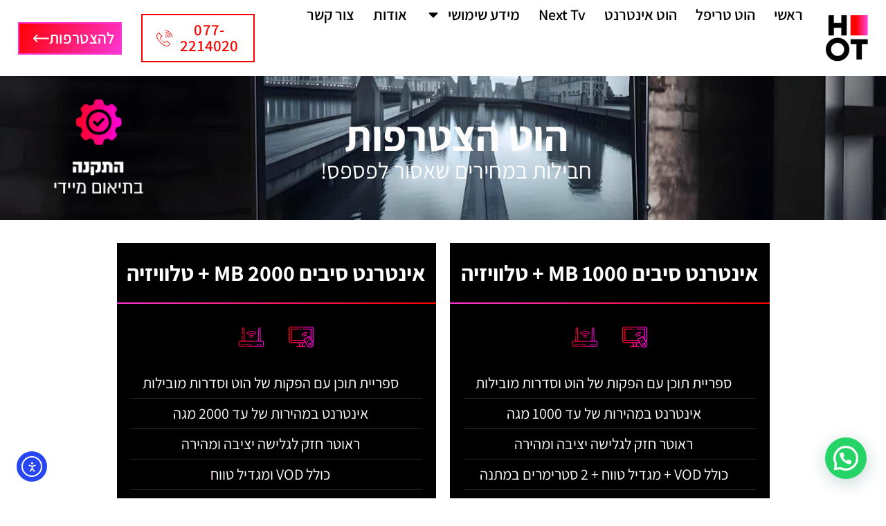

--- FILE ---
content_type: text/html; charset=UTF-8
request_url: https://hot-connect.co.il/category/%D7%94%D7%95%D7%98-%D7%94%D7%A6%D7%98%D7%A8%D7%A4%D7%95%D7%AA/
body_size: 188389
content:
<!doctype html>
<html dir="rtl" lang="he-IL">
<head>
	<meta charset="UTF-8">
	<meta name="viewport" content="width=device-width, initial-scale=1">
	<link rel="profile" href="https://gmpg.org/xfn/11">
	<meta name='robots' content='index, follow, max-image-preview:large, max-snippet:-1, max-video-preview:-1' />
	<style>img:is([sizes="auto" i], [sizes^="auto," i]) { contain-intrinsic-size: 3000px 1500px }</style>
	
	<!-- This site is optimized with the Yoast SEO plugin v25.6 - https://yoast.com/wordpress/plugins/seo/ -->
	<title>הוט הצטרפות - אתר המבצעים וההטבות הבלעדי של הוט</title>
	<meta name="description" content="רוצים לקבל את המבצעים והמחירים הכי טובים של הוט? מעולה! כנסו לאתר וקבלו את ההטבות והמבצעים הכי טובים שיש! להצטרפות להוט במחיר הטוב ביותר הקליקו!" />
	<link rel="canonical" href="https://hot-connect.co.il/category/הוט-הצטרפות/" />
	<meta property="og:locale" content="he_IL" />
	<meta property="og:type" content="article" />
	<meta property="og:title" content="הוט הצטרפות - אתר המבצעים וההטבות הבלעדי של הוט" />
	<meta property="og:description" content="רוצים לקבל את המבצעים והמחירים הכי טובים של הוט? מעולה! כנסו לאתר וקבלו את ההטבות והמבצעים הכי טובים שיש! להצטרפות להוט במחיר הטוב ביותר הקליקו!" />
	<meta property="og:url" content="https://hot-connect.co.il/category/הוט-הצטרפות/" />
	<meta property="og:site_name" content="אתר המבצעים וההטבות הבלעדי של הוט" />
	<meta name="twitter:card" content="summary_large_image" />
	<script type="application/ld+json" class="yoast-schema-graph">{"@context":"https://schema.org","@graph":[{"@type":"CollectionPage","@id":"https://hot-connect.co.il/category/%d7%94%d7%95%d7%98-%d7%94%d7%a6%d7%98%d7%a8%d7%a4%d7%95%d7%aa/","url":"https://hot-connect.co.il/category/%d7%94%d7%95%d7%98-%d7%94%d7%a6%d7%98%d7%a8%d7%a4%d7%95%d7%aa/","name":"הוט הצטרפות - אתר המבצעים וההטבות הבלעדי של הוט","isPartOf":{"@id":"https://hot-connect.co.il/#website"},"primaryImageOfPage":{"@id":"https://hot-connect.co.il/category/%d7%94%d7%95%d7%98-%d7%94%d7%a6%d7%98%d7%a8%d7%a4%d7%95%d7%aa/#primaryimage"},"image":{"@id":"https://hot-connect.co.il/category/%d7%94%d7%95%d7%98-%d7%94%d7%a6%d7%98%d7%a8%d7%a4%d7%95%d7%aa/#primaryimage"},"thumbnailUrl":"https://hot-connect.co.il/wp-content/uploads/2025/09/הוט-סמארט-הצטרפות-scaled.jpg","description":"רוצים לקבל את המבצעים והמחירים הכי טובים של הוט? מעולה! כנסו לאתר וקבלו את ההטבות והמבצעים הכי טובים שיש! להצטרפות להוט במחיר הטוב ביותר הקליקו!","breadcrumb":{"@id":"https://hot-connect.co.il/category/%d7%94%d7%95%d7%98-%d7%94%d7%a6%d7%98%d7%a8%d7%a4%d7%95%d7%aa/#breadcrumb"},"inLanguage":"he-IL"},{"@type":"ImageObject","inLanguage":"he-IL","@id":"https://hot-connect.co.il/category/%d7%94%d7%95%d7%98-%d7%94%d7%a6%d7%98%d7%a8%d7%a4%d7%95%d7%aa/#primaryimage","url":"https://hot-connect.co.il/wp-content/uploads/2025/09/הוט-סמארט-הצטרפות-scaled.jpg","contentUrl":"https://hot-connect.co.il/wp-content/uploads/2025/09/הוט-סמארט-הצטרפות-scaled.jpg","width":"1707","height":"2560","caption":"הוט סמארט הצטרפות"},{"@type":"BreadcrumbList","@id":"https://hot-connect.co.il/category/%d7%94%d7%95%d7%98-%d7%94%d7%a6%d7%98%d7%a8%d7%a4%d7%95%d7%aa/#breadcrumb","itemListElement":[{"@type":"ListItem","position":1,"name":"דף הבית","item":"https://hot-connect.co.il/"},{"@type":"ListItem","position":2,"name":"הוט הצטרפות"}]},{"@type":"WebSite","@id":"https://hot-connect.co.il/#website","url":"https://hot-connect.co.il/","name":"אתר המבצעים וההטבות הבלעדי של הוט","description":"הוט אינטרנט, הוט טלויזיה, הוט מובייל","potentialAction":[{"@type":"SearchAction","target":{"@type":"EntryPoint","urlTemplate":"https://hot-connect.co.il/?s={search_term_string}"},"query-input":{"@type":"PropertyValueSpecification","valueRequired":true,"valueName":"search_term_string"}}],"inLanguage":"he-IL"}]}</script>
	<!-- / Yoast SEO plugin. -->


<link rel='dns-prefetch' href='//cdn.elementor.com' />
<link rel="alternate" type="application/rss+xml" title="אתר המבצעים וההטבות הבלעדי של הוט &laquo; פיד‏" href="https://hot-connect.co.il/feed/" />
<link rel="alternate" type="application/rss+xml" title="אתר המבצעים וההטבות הבלעדי של הוט &laquo; פיד תגובות‏" href="https://hot-connect.co.il/comments/feed/" />
<link rel="alternate" type="application/rss+xml" title="אתר המבצעים וההטבות הבלעדי של הוט &laquo; פיד מהקטגוריה הוט הצטרפות" href="https://hot-connect.co.il/category/%d7%94%d7%95%d7%98-%d7%94%d7%a6%d7%98%d7%a8%d7%a4%d7%95%d7%aa/feed/" />
<script>
window._wpemojiSettings = {"baseUrl":"https:\/\/s.w.org\/images\/core\/emoji\/16.0.1\/72x72\/","ext":".png","svgUrl":"https:\/\/s.w.org\/images\/core\/emoji\/16.0.1\/svg\/","svgExt":".svg","source":{"concatemoji":"https:\/\/hot-connect.co.il\/wp-includes\/js\/wp-emoji-release.min.js?ver=6.8.3"}};
/*! This file is auto-generated */
!function(s,n){var o,i,e;function c(e){try{var t={supportTests:e,timestamp:(new Date).valueOf()};sessionStorage.setItem(o,JSON.stringify(t))}catch(e){}}function p(e,t,n){e.clearRect(0,0,e.canvas.width,e.canvas.height),e.fillText(t,0,0);var t=new Uint32Array(e.getImageData(0,0,e.canvas.width,e.canvas.height).data),a=(e.clearRect(0,0,e.canvas.width,e.canvas.height),e.fillText(n,0,0),new Uint32Array(e.getImageData(0,0,e.canvas.width,e.canvas.height).data));return t.every(function(e,t){return e===a[t]})}function u(e,t){e.clearRect(0,0,e.canvas.width,e.canvas.height),e.fillText(t,0,0);for(var n=e.getImageData(16,16,1,1),a=0;a<n.data.length;a++)if(0!==n.data[a])return!1;return!0}function f(e,t,n,a){switch(t){case"flag":return n(e,"\ud83c\udff3\ufe0f\u200d\u26a7\ufe0f","\ud83c\udff3\ufe0f\u200b\u26a7\ufe0f")?!1:!n(e,"\ud83c\udde8\ud83c\uddf6","\ud83c\udde8\u200b\ud83c\uddf6")&&!n(e,"\ud83c\udff4\udb40\udc67\udb40\udc62\udb40\udc65\udb40\udc6e\udb40\udc67\udb40\udc7f","\ud83c\udff4\u200b\udb40\udc67\u200b\udb40\udc62\u200b\udb40\udc65\u200b\udb40\udc6e\u200b\udb40\udc67\u200b\udb40\udc7f");case"emoji":return!a(e,"\ud83e\udedf")}return!1}function g(e,t,n,a){var r="undefined"!=typeof WorkerGlobalScope&&self instanceof WorkerGlobalScope?new OffscreenCanvas(300,150):s.createElement("canvas"),o=r.getContext("2d",{willReadFrequently:!0}),i=(o.textBaseline="top",o.font="600 32px Arial",{});return e.forEach(function(e){i[e]=t(o,e,n,a)}),i}function t(e){var t=s.createElement("script");t.src=e,t.defer=!0,s.head.appendChild(t)}"undefined"!=typeof Promise&&(o="wpEmojiSettingsSupports",i=["flag","emoji"],n.supports={everything:!0,everythingExceptFlag:!0},e=new Promise(function(e){s.addEventListener("DOMContentLoaded",e,{once:!0})}),new Promise(function(t){var n=function(){try{var e=JSON.parse(sessionStorage.getItem(o));if("object"==typeof e&&"number"==typeof e.timestamp&&(new Date).valueOf()<e.timestamp+604800&&"object"==typeof e.supportTests)return e.supportTests}catch(e){}return null}();if(!n){if("undefined"!=typeof Worker&&"undefined"!=typeof OffscreenCanvas&&"undefined"!=typeof URL&&URL.createObjectURL&&"undefined"!=typeof Blob)try{var e="postMessage("+g.toString()+"("+[JSON.stringify(i),f.toString(),p.toString(),u.toString()].join(",")+"));",a=new Blob([e],{type:"text/javascript"}),r=new Worker(URL.createObjectURL(a),{name:"wpTestEmojiSupports"});return void(r.onmessage=function(e){c(n=e.data),r.terminate(),t(n)})}catch(e){}c(n=g(i,f,p,u))}t(n)}).then(function(e){for(var t in e)n.supports[t]=e[t],n.supports.everything=n.supports.everything&&n.supports[t],"flag"!==t&&(n.supports.everythingExceptFlag=n.supports.everythingExceptFlag&&n.supports[t]);n.supports.everythingExceptFlag=n.supports.everythingExceptFlag&&!n.supports.flag,n.DOMReady=!1,n.readyCallback=function(){n.DOMReady=!0}}).then(function(){return e}).then(function(){var e;n.supports.everything||(n.readyCallback(),(e=n.source||{}).concatemoji?t(e.concatemoji):e.wpemoji&&e.twemoji&&(t(e.twemoji),t(e.wpemoji)))}))}((window,document),window._wpemojiSettings);
</script>
<link rel='stylesheet' id='livicons_evolution_styles-css' href='https://hot-connect.co.il/wp-content/plugins/livicons-evolution/assets/css/LivIconsEvo.WP.css?ver=2.4.375' media='all' />
<style id='cf-frontend-style-inline-css'>
@font-face {
	font-family: 'rfb';
	font-style: normal;
	font-weight: 400;
	font-display: auto;
	src: url('https://hot-connect.co.il/wp-content/uploads/2020/09/FbReforma-Mediumwebfont.woff') format('woff'),
		url('https://hot-connect.co.il/wp-content/uploads/2020/09/FbReforma-Mediumwebfont.ttf') format('truetype'),
		url('https://hot-connect.co.il/wp-content/uploads/2020/09/FbReforma-Mediumwebfont.eot?#iefix') format('embedded-opentype'),
		url('https://hot-connect.co.il/wp-content/uploads/2020/09/FbReforma-Mediumwebfont.svg') format('svg');
}
@font-face {
	font-family: 'rf';
	font-style: normal;
	font-weight: 400;
	font-display: auto;
	src: url('https://hot-connect.co.il/wp-content/uploads/2020/09/fbreformaen-regular-webfont.woff') format('woff'),
		url('https://hot-connect.co.il/wp-content/uploads/2020/09/fbreformaen-regular-webfont.ttf') format('truetype'),
		url('https://hot-connect.co.il/wp-content/uploads/2020/09/fbreformaen-regular-webfont.eot?#iefix') format('embedded-opentype'),
		url('https://hot-connect.co.il/wp-content/uploads/2020/09/fbreformaen-regular-webfont.svg') format('svg');
}
@font-face {
	font-family: 'new';
	font-style: normal;
	font-weight: 400;
	font-display: auto;
	src: url('https://hot-connect.co.il/wp-content/uploads/2022/10/PingHL-Regular.otf') format('OpenType');
}
@font-face {
	font-family: 'new';
	font-style: normal;
	font-weight: 500;
	font-display: auto;
	src: url('https://hot-connect.co.il/wp-content/uploads/2022/10/PingHL-Medium.otf') format('OpenType');
}
@font-face {
	font-family: 'new';
	font-style: normal;
	font-weight: 700;
	font-display: auto;
	src: url('https://hot-connect.co.il/wp-content/uploads/2022/10/PingHL-Bold.otf') format('OpenType');
}
@font-face {
	font-family: 'new';
	font-style: normal;
	font-weight: 900;
	font-display: auto;
	src: url('https://hot-connect.co.il/wp-content/uploads/2022/10/PingHL-Heavy.otf') format('OpenType');
}
</style>
<link rel='stylesheet' id='premium-addons-css' href='https://hot-connect.co.il/wp-content/plugins/premium-addons-for-elementor/assets/frontend/min-css/premium-addons.min.css?ver=4.11.27' media='all' />
<style id='wp-emoji-styles-inline-css'>

	img.wp-smiley, img.emoji {
		display: inline !important;
		border: none !important;
		box-shadow: none !important;
		height: 1em !important;
		width: 1em !important;
		margin: 0 0.07em !important;
		vertical-align: -0.1em !important;
		background: none !important;
		padding: 0 !important;
	}
</style>
<style id='joinchat-button-style-inline-css'>
.wp-block-joinchat-button{border:none!important;text-align:center}.wp-block-joinchat-button figure{display:table;margin:0 auto;padding:0}.wp-block-joinchat-button figcaption{font:normal normal 400 .6em/2em var(--wp--preset--font-family--system-font,sans-serif);margin:0;padding:0}.wp-block-joinchat-button .joinchat-button__qr{background-color:#fff;border:6px solid #25d366;border-radius:30px;box-sizing:content-box;display:block;height:200px;margin:auto;overflow:hidden;padding:10px;width:200px}.wp-block-joinchat-button .joinchat-button__qr canvas,.wp-block-joinchat-button .joinchat-button__qr img{display:block;margin:auto}.wp-block-joinchat-button .joinchat-button__link{align-items:center;background-color:#25d366;border:6px solid #25d366;border-radius:30px;display:inline-flex;flex-flow:row nowrap;justify-content:center;line-height:1.25em;margin:0 auto;text-decoration:none}.wp-block-joinchat-button .joinchat-button__link:before{background:transparent var(--joinchat-ico) no-repeat center;background-size:100%;content:"";display:block;height:1.5em;margin:-.75em .75em -.75em 0;width:1.5em}.wp-block-joinchat-button figure+.joinchat-button__link{margin-top:10px}@media (orientation:landscape)and (min-height:481px),(orientation:portrait)and (min-width:481px){.wp-block-joinchat-button.joinchat-button--qr-only figure+.joinchat-button__link{display:none}}@media (max-width:480px),(orientation:landscape)and (max-height:480px){.wp-block-joinchat-button figure{display:none}}

</style>
<style id='global-styles-inline-css'>
:root{--wp--preset--aspect-ratio--square: 1;--wp--preset--aspect-ratio--4-3: 4/3;--wp--preset--aspect-ratio--3-4: 3/4;--wp--preset--aspect-ratio--3-2: 3/2;--wp--preset--aspect-ratio--2-3: 2/3;--wp--preset--aspect-ratio--16-9: 16/9;--wp--preset--aspect-ratio--9-16: 9/16;--wp--preset--color--black: #000000;--wp--preset--color--cyan-bluish-gray: #abb8c3;--wp--preset--color--white: #ffffff;--wp--preset--color--pale-pink: #f78da7;--wp--preset--color--vivid-red: #cf2e2e;--wp--preset--color--luminous-vivid-orange: #ff6900;--wp--preset--color--luminous-vivid-amber: #fcb900;--wp--preset--color--light-green-cyan: #7bdcb5;--wp--preset--color--vivid-green-cyan: #00d084;--wp--preset--color--pale-cyan-blue: #8ed1fc;--wp--preset--color--vivid-cyan-blue: #0693e3;--wp--preset--color--vivid-purple: #9b51e0;--wp--preset--gradient--vivid-cyan-blue-to-vivid-purple: linear-gradient(135deg,rgba(6,147,227,1) 0%,rgb(155,81,224) 100%);--wp--preset--gradient--light-green-cyan-to-vivid-green-cyan: linear-gradient(135deg,rgb(122,220,180) 0%,rgb(0,208,130) 100%);--wp--preset--gradient--luminous-vivid-amber-to-luminous-vivid-orange: linear-gradient(135deg,rgba(252,185,0,1) 0%,rgba(255,105,0,1) 100%);--wp--preset--gradient--luminous-vivid-orange-to-vivid-red: linear-gradient(135deg,rgba(255,105,0,1) 0%,rgb(207,46,46) 100%);--wp--preset--gradient--very-light-gray-to-cyan-bluish-gray: linear-gradient(135deg,rgb(238,238,238) 0%,rgb(169,184,195) 100%);--wp--preset--gradient--cool-to-warm-spectrum: linear-gradient(135deg,rgb(74,234,220) 0%,rgb(151,120,209) 20%,rgb(207,42,186) 40%,rgb(238,44,130) 60%,rgb(251,105,98) 80%,rgb(254,248,76) 100%);--wp--preset--gradient--blush-light-purple: linear-gradient(135deg,rgb(255,206,236) 0%,rgb(152,150,240) 100%);--wp--preset--gradient--blush-bordeaux: linear-gradient(135deg,rgb(254,205,165) 0%,rgb(254,45,45) 50%,rgb(107,0,62) 100%);--wp--preset--gradient--luminous-dusk: linear-gradient(135deg,rgb(255,203,112) 0%,rgb(199,81,192) 50%,rgb(65,88,208) 100%);--wp--preset--gradient--pale-ocean: linear-gradient(135deg,rgb(255,245,203) 0%,rgb(182,227,212) 50%,rgb(51,167,181) 100%);--wp--preset--gradient--electric-grass: linear-gradient(135deg,rgb(202,248,128) 0%,rgb(113,206,126) 100%);--wp--preset--gradient--midnight: linear-gradient(135deg,rgb(2,3,129) 0%,rgb(40,116,252) 100%);--wp--preset--font-size--small: 13px;--wp--preset--font-size--medium: 20px;--wp--preset--font-size--large: 36px;--wp--preset--font-size--x-large: 42px;--wp--preset--spacing--20: 0.44rem;--wp--preset--spacing--30: 0.67rem;--wp--preset--spacing--40: 1rem;--wp--preset--spacing--50: 1.5rem;--wp--preset--spacing--60: 2.25rem;--wp--preset--spacing--70: 3.38rem;--wp--preset--spacing--80: 5.06rem;--wp--preset--shadow--natural: 6px 6px 9px rgba(0, 0, 0, 0.2);--wp--preset--shadow--deep: 12px 12px 50px rgba(0, 0, 0, 0.4);--wp--preset--shadow--sharp: 6px 6px 0px rgba(0, 0, 0, 0.2);--wp--preset--shadow--outlined: 6px 6px 0px -3px rgba(255, 255, 255, 1), 6px 6px rgba(0, 0, 0, 1);--wp--preset--shadow--crisp: 6px 6px 0px rgba(0, 0, 0, 1);}:root { --wp--style--global--content-size: 800px;--wp--style--global--wide-size: 1200px; }:where(body) { margin: 0; }.wp-site-blocks > .alignleft { float: left; margin-right: 2em; }.wp-site-blocks > .alignright { float: right; margin-left: 2em; }.wp-site-blocks > .aligncenter { justify-content: center; margin-left: auto; margin-right: auto; }:where(.wp-site-blocks) > * { margin-block-start: 24px; margin-block-end: 0; }:where(.wp-site-blocks) > :first-child { margin-block-start: 0; }:where(.wp-site-blocks) > :last-child { margin-block-end: 0; }:root { --wp--style--block-gap: 24px; }:root :where(.is-layout-flow) > :first-child{margin-block-start: 0;}:root :where(.is-layout-flow) > :last-child{margin-block-end: 0;}:root :where(.is-layout-flow) > *{margin-block-start: 24px;margin-block-end: 0;}:root :where(.is-layout-constrained) > :first-child{margin-block-start: 0;}:root :where(.is-layout-constrained) > :last-child{margin-block-end: 0;}:root :where(.is-layout-constrained) > *{margin-block-start: 24px;margin-block-end: 0;}:root :where(.is-layout-flex){gap: 24px;}:root :where(.is-layout-grid){gap: 24px;}.is-layout-flow > .alignleft{float: left;margin-inline-start: 0;margin-inline-end: 2em;}.is-layout-flow > .alignright{float: right;margin-inline-start: 2em;margin-inline-end: 0;}.is-layout-flow > .aligncenter{margin-left: auto !important;margin-right: auto !important;}.is-layout-constrained > .alignleft{float: left;margin-inline-start: 0;margin-inline-end: 2em;}.is-layout-constrained > .alignright{float: right;margin-inline-start: 2em;margin-inline-end: 0;}.is-layout-constrained > .aligncenter{margin-left: auto !important;margin-right: auto !important;}.is-layout-constrained > :where(:not(.alignleft):not(.alignright):not(.alignfull)){max-width: var(--wp--style--global--content-size);margin-left: auto !important;margin-right: auto !important;}.is-layout-constrained > .alignwide{max-width: var(--wp--style--global--wide-size);}body .is-layout-flex{display: flex;}.is-layout-flex{flex-wrap: wrap;align-items: center;}.is-layout-flex > :is(*, div){margin: 0;}body .is-layout-grid{display: grid;}.is-layout-grid > :is(*, div){margin: 0;}body{padding-top: 0px;padding-right: 0px;padding-bottom: 0px;padding-left: 0px;}a:where(:not(.wp-element-button)){text-decoration: underline;}:root :where(.wp-element-button, .wp-block-button__link){background-color: #32373c;border-width: 0;color: #fff;font-family: inherit;font-size: inherit;line-height: inherit;padding: calc(0.667em + 2px) calc(1.333em + 2px);text-decoration: none;}.has-black-color{color: var(--wp--preset--color--black) !important;}.has-cyan-bluish-gray-color{color: var(--wp--preset--color--cyan-bluish-gray) !important;}.has-white-color{color: var(--wp--preset--color--white) !important;}.has-pale-pink-color{color: var(--wp--preset--color--pale-pink) !important;}.has-vivid-red-color{color: var(--wp--preset--color--vivid-red) !important;}.has-luminous-vivid-orange-color{color: var(--wp--preset--color--luminous-vivid-orange) !important;}.has-luminous-vivid-amber-color{color: var(--wp--preset--color--luminous-vivid-amber) !important;}.has-light-green-cyan-color{color: var(--wp--preset--color--light-green-cyan) !important;}.has-vivid-green-cyan-color{color: var(--wp--preset--color--vivid-green-cyan) !important;}.has-pale-cyan-blue-color{color: var(--wp--preset--color--pale-cyan-blue) !important;}.has-vivid-cyan-blue-color{color: var(--wp--preset--color--vivid-cyan-blue) !important;}.has-vivid-purple-color{color: var(--wp--preset--color--vivid-purple) !important;}.has-black-background-color{background-color: var(--wp--preset--color--black) !important;}.has-cyan-bluish-gray-background-color{background-color: var(--wp--preset--color--cyan-bluish-gray) !important;}.has-white-background-color{background-color: var(--wp--preset--color--white) !important;}.has-pale-pink-background-color{background-color: var(--wp--preset--color--pale-pink) !important;}.has-vivid-red-background-color{background-color: var(--wp--preset--color--vivid-red) !important;}.has-luminous-vivid-orange-background-color{background-color: var(--wp--preset--color--luminous-vivid-orange) !important;}.has-luminous-vivid-amber-background-color{background-color: var(--wp--preset--color--luminous-vivid-amber) !important;}.has-light-green-cyan-background-color{background-color: var(--wp--preset--color--light-green-cyan) !important;}.has-vivid-green-cyan-background-color{background-color: var(--wp--preset--color--vivid-green-cyan) !important;}.has-pale-cyan-blue-background-color{background-color: var(--wp--preset--color--pale-cyan-blue) !important;}.has-vivid-cyan-blue-background-color{background-color: var(--wp--preset--color--vivid-cyan-blue) !important;}.has-vivid-purple-background-color{background-color: var(--wp--preset--color--vivid-purple) !important;}.has-black-border-color{border-color: var(--wp--preset--color--black) !important;}.has-cyan-bluish-gray-border-color{border-color: var(--wp--preset--color--cyan-bluish-gray) !important;}.has-white-border-color{border-color: var(--wp--preset--color--white) !important;}.has-pale-pink-border-color{border-color: var(--wp--preset--color--pale-pink) !important;}.has-vivid-red-border-color{border-color: var(--wp--preset--color--vivid-red) !important;}.has-luminous-vivid-orange-border-color{border-color: var(--wp--preset--color--luminous-vivid-orange) !important;}.has-luminous-vivid-amber-border-color{border-color: var(--wp--preset--color--luminous-vivid-amber) !important;}.has-light-green-cyan-border-color{border-color: var(--wp--preset--color--light-green-cyan) !important;}.has-vivid-green-cyan-border-color{border-color: var(--wp--preset--color--vivid-green-cyan) !important;}.has-pale-cyan-blue-border-color{border-color: var(--wp--preset--color--pale-cyan-blue) !important;}.has-vivid-cyan-blue-border-color{border-color: var(--wp--preset--color--vivid-cyan-blue) !important;}.has-vivid-purple-border-color{border-color: var(--wp--preset--color--vivid-purple) !important;}.has-vivid-cyan-blue-to-vivid-purple-gradient-background{background: var(--wp--preset--gradient--vivid-cyan-blue-to-vivid-purple) !important;}.has-light-green-cyan-to-vivid-green-cyan-gradient-background{background: var(--wp--preset--gradient--light-green-cyan-to-vivid-green-cyan) !important;}.has-luminous-vivid-amber-to-luminous-vivid-orange-gradient-background{background: var(--wp--preset--gradient--luminous-vivid-amber-to-luminous-vivid-orange) !important;}.has-luminous-vivid-orange-to-vivid-red-gradient-background{background: var(--wp--preset--gradient--luminous-vivid-orange-to-vivid-red) !important;}.has-very-light-gray-to-cyan-bluish-gray-gradient-background{background: var(--wp--preset--gradient--very-light-gray-to-cyan-bluish-gray) !important;}.has-cool-to-warm-spectrum-gradient-background{background: var(--wp--preset--gradient--cool-to-warm-spectrum) !important;}.has-blush-light-purple-gradient-background{background: var(--wp--preset--gradient--blush-light-purple) !important;}.has-blush-bordeaux-gradient-background{background: var(--wp--preset--gradient--blush-bordeaux) !important;}.has-luminous-dusk-gradient-background{background: var(--wp--preset--gradient--luminous-dusk) !important;}.has-pale-ocean-gradient-background{background: var(--wp--preset--gradient--pale-ocean) !important;}.has-electric-grass-gradient-background{background: var(--wp--preset--gradient--electric-grass) !important;}.has-midnight-gradient-background{background: var(--wp--preset--gradient--midnight) !important;}.has-small-font-size{font-size: var(--wp--preset--font-size--small) !important;}.has-medium-font-size{font-size: var(--wp--preset--font-size--medium) !important;}.has-large-font-size{font-size: var(--wp--preset--font-size--large) !important;}.has-x-large-font-size{font-size: var(--wp--preset--font-size--x-large) !important;}
:root :where(.wp-block-pullquote){font-size: 1.5em;line-height: 1.6;}
</style>
<link rel='stylesheet' id='dashicons-css' href='https://hot-connect.co.il/wp-includes/css/dashicons.min.css?ver=6.8.3' media='all' />
<link rel='stylesheet' id='admin-bar-rtl-css' href='https://hot-connect.co.il/wp-includes/css/admin-bar-rtl.min.css?ver=6.8.3' media='all' />
<style id='admin-bar-inline-css'>

    /* Hide CanvasJS credits for P404 charts specifically */
    #p404RedirectChart .canvasjs-chart-credit {
        display: none !important;
    }
    
    #p404RedirectChart canvas {
        border-radius: 6px;
    }

    .p404-redirect-adminbar-weekly-title {
        font-weight: bold;
        font-size: 14px;
        color: #fff;
        margin-bottom: 6px;
    }

    #wpadminbar #wp-admin-bar-p404_free_top_button .ab-icon:before {
        content: "\f103";
        color: #dc3545;
        top: 3px;
    }
    
    #wp-admin-bar-p404_free_top_button .ab-item {
        min-width: 80px !important;
        padding: 0px !important;
    }
    
    /* Ensure proper positioning and z-index for P404 dropdown */
    .p404-redirect-adminbar-dropdown-wrap { 
        min-width: 0; 
        padding: 0;
        position: static !important;
    }
    
    #wpadminbar #wp-admin-bar-p404_free_top_button_dropdown {
        position: static !important;
    }
    
    #wpadminbar #wp-admin-bar-p404_free_top_button_dropdown .ab-item {
        padding: 0 !important;
        margin: 0 !important;
    }
    
    .p404-redirect-dropdown-container {
        min-width: 340px;
        padding: 18px 18px 12px 18px;
        background: #23282d !important;
        color: #fff;
        border-radius: 12px;
        box-shadow: 0 8px 32px rgba(0,0,0,0.25);
        margin-top: 10px;
        position: relative !important;
        z-index: 999999 !important;
        display: block !important;
        border: 1px solid #444;
    }
    
    /* Ensure P404 dropdown appears on hover */
    #wpadminbar #wp-admin-bar-p404_free_top_button .p404-redirect-dropdown-container { 
        display: none !important;
    }
    
    #wpadminbar #wp-admin-bar-p404_free_top_button:hover .p404-redirect-dropdown-container { 
        display: block !important;
    }
    
    #wpadminbar #wp-admin-bar-p404_free_top_button:hover #wp-admin-bar-p404_free_top_button_dropdown .p404-redirect-dropdown-container {
        display: block !important;
    }
    
    .p404-redirect-card {
        background: #2c3338;
        border-radius: 8px;
        padding: 18px 18px 12px 18px;
        box-shadow: 0 2px 8px rgba(0,0,0,0.07);
        display: flex;
        flex-direction: column;
        align-items: flex-start;
        border: 1px solid #444;
    }
    
    .p404-redirect-btn {
        display: inline-block;
        background: #dc3545;
        color: #fff !important;
        font-weight: bold;
        padding: 5px 22px;
        border-radius: 8px;
        text-decoration: none;
        font-size: 17px;
        transition: background 0.2s, box-shadow 0.2s;
        margin-top: 8px;
        box-shadow: 0 2px 8px rgba(220,53,69,0.15);
        text-align: center;
        line-height: 1.6;
    }
    
    .p404-redirect-btn:hover {
        background: #c82333;
        color: #fff !important;
        box-shadow: 0 4px 16px rgba(220,53,69,0.25);
    }
    
    /* Prevent conflicts with other admin bar dropdowns */
    #wpadminbar .ab-top-menu > li:hover > .ab-item,
    #wpadminbar .ab-top-menu > li.hover > .ab-item {
        z-index: auto;
    }
    
    #wpadminbar #wp-admin-bar-p404_free_top_button:hover > .ab-item {
        z-index: 999998 !important;
    }
    
</style>
<link rel='stylesheet' id='ea11y-widget-fonts-css' href='https://hot-connect.co.il/wp-content/plugins/pojo-accessibility/assets/build/fonts.css?ver=3.6.0' media='all' />
<link rel='stylesheet' id='ea11y-skip-link-css' href='https://hot-connect.co.il/wp-content/plugins/pojo-accessibility/assets/build/skip-link.css?ver=3.6.0' media='all' />
<link rel='stylesheet' id='hello-elementor-css' href='https://hot-connect.co.il/wp-content/themes/hello-elementor/assets/css/reset.css?ver=3.4.4' media='all' />
<link rel='stylesheet' id='hello-elementor-theme-style-css' href='https://hot-connect.co.il/wp-content/themes/hello-elementor/assets/css/theme.css?ver=3.4.4' media='all' />
<link rel='stylesheet' id='hello-elementor-header-footer-css' href='https://hot-connect.co.il/wp-content/themes/hello-elementor/assets/css/header-footer.css?ver=3.4.4' media='all' />
<link rel='stylesheet' id='elementor-frontend-css' href='https://hot-connect.co.il/wp-content/plugins/elementor/assets/css/frontend-rtl.min.css?ver=3.31.1' media='all' />
<link rel='stylesheet' id='elementor-post-10244-css' href='https://hot-connect.co.il/wp-content/uploads/elementor/css/post-10244.css?ver=1768332813' media='all' />
<link rel='stylesheet' id='widget-image-css' href='https://hot-connect.co.il/wp-content/plugins/elementor/assets/css/widget-image-rtl.min.css?ver=3.31.1' media='all' />
<link rel='stylesheet' id='widget-nav-menu-css' href='https://hot-connect.co.il/wp-content/plugins/elementor-pro/assets/css/widget-nav-menu-rtl.min.css?ver=3.31.2' media='all' />
<link rel='stylesheet' id='e-animation-shrink-css' href='https://hot-connect.co.il/wp-content/plugins/elementor/assets/lib/animations/styles/e-animation-shrink.min.css?ver=3.31.1' media='all' />
<link rel='stylesheet' id='e-sticky-css' href='https://hot-connect.co.il/wp-content/plugins/elementor-pro/assets/css/modules/sticky.min.css?ver=3.31.2' media='all' />
<link rel='stylesheet' id='widget-heading-css' href='https://hot-connect.co.il/wp-content/plugins/elementor/assets/css/widget-heading-rtl.min.css?ver=3.31.1' media='all' />
<link rel='stylesheet' id='e-animation-zoomIn-css' href='https://hot-connect.co.il/wp-content/plugins/elementor/assets/lib/animations/styles/zoomIn.min.css?ver=3.31.1' media='all' />
<link rel='stylesheet' id='widget-form-css' href='https://hot-connect.co.il/wp-content/plugins/elementor-pro/assets/css/widget-form-rtl.min.css?ver=3.31.2' media='all' />
<link rel='stylesheet' id='widget-icon-list-css' href='https://hot-connect.co.il/wp-content/plugins/elementor/assets/css/widget-icon-list-rtl.min.css?ver=3.31.1' media='all' />
<link rel='stylesheet' id='widget-spacer-css' href='https://hot-connect.co.il/wp-content/plugins/elementor/assets/css/widget-spacer-rtl.min.css?ver=3.31.1' media='all' />
<link rel='stylesheet' id='widget-social-icons-css' href='https://hot-connect.co.il/wp-content/plugins/elementor/assets/css/widget-social-icons-rtl.min.css?ver=3.31.1' media='all' />
<link rel='stylesheet' id='e-apple-webkit-css' href='https://hot-connect.co.il/wp-content/plugins/elementor/assets/css/conditionals/apple-webkit.min.css?ver=3.31.1' media='all' />
<link rel='stylesheet' id='pa-glass-css' href='https://hot-connect.co.il/wp-content/plugins/premium-addons-for-elementor/assets/frontend/min-css/liquid-glass.min.css?ver=4.11.27' media='all' />
<link rel='stylesheet' id='e-ribbon-css' href='https://hot-connect.co.il/wp-content/plugins/elementor-pro/assets/css/conditionals/ribbon.min.css?ver=3.31.2' media='all' />
<link rel='stylesheet' id='widget-price-table-css' href='https://hot-connect.co.il/wp-content/plugins/elementor-pro/assets/css/widget-price-table-rtl.min.css?ver=3.31.2' media='all' />
<link rel='stylesheet' id='pa-btn-css' href='https://hot-connect.co.il/wp-content/plugins/premium-addons-for-elementor/assets/frontend/min-css/button-line.min.css?ver=4.11.27' media='all' />
<link rel='stylesheet' id='e-animation-fadeIn-css' href='https://hot-connect.co.il/wp-content/plugins/elementor/assets/lib/animations/styles/fadeIn.min.css?ver=3.31.1' media='all' />
<link rel='stylesheet' id='widget-posts-css' href='https://hot-connect.co.il/wp-content/plugins/elementor-pro/assets/css/widget-posts-rtl.min.css?ver=3.31.2' media='all' />
<link rel='stylesheet' id='e-animation-fadeInUp-css' href='https://hot-connect.co.il/wp-content/plugins/elementor/assets/lib/animations/styles/fadeInUp.min.css?ver=3.31.1' media='all' />
<link rel='stylesheet' id='e-popup-css' href='https://hot-connect.co.il/wp-content/plugins/elementor-pro/assets/css/conditionals/popup.min.css?ver=3.31.2' media='all' />
<link rel='stylesheet' id='font-awesome-5-all-css' href='https://hot-connect.co.il/wp-content/plugins/elementor/assets/lib/font-awesome/css/all.min.css?ver=4.11.27' media='all' />
<link rel='stylesheet' id='font-awesome-4-shim-css' href='https://hot-connect.co.il/wp-content/plugins/elementor/assets/lib/font-awesome/css/v4-shims.min.css?ver=3.31.1' media='all' />
<link rel='stylesheet' id='elementor-post-2721-css' href='https://hot-connect.co.il/wp-content/uploads/elementor/css/post-2721.css?ver=1768444833' media='all' />
<link rel='stylesheet' id='elementor-post-3064-css' href='https://hot-connect.co.il/wp-content/uploads/elementor/css/post-3064.css?ver=1768332814' media='all' />
<link rel='stylesheet' id='elementor-post-4167-css' href='https://hot-connect.co.il/wp-content/uploads/elementor/css/post-4167.css?ver=1768930271' media='all' />
<link rel='stylesheet' id='elementor-post-10281-css' href='https://hot-connect.co.il/wp-content/uploads/elementor/css/post-10281.css?ver=1768332814' media='all' />
<link rel='stylesheet' id='elementor-gf-local-assistant-css' href='https://hot-connect.co.il/wp-content/uploads/elementor/google-fonts/css/assistant.css?ver=1754824664' media='all' />
<link rel='stylesheet' id='elementor-gf-local-notosanshebrew-css' href='https://hot-connect.co.il/wp-content/uploads/elementor/google-fonts/css/notosanshebrew.css?ver=1754824755' media='all' />
<script src="https://hot-connect.co.il/wp-includes/js/jquery/jquery.min.js?ver=3.7.1" id="jquery-core-js"></script>
<script src="https://hot-connect.co.il/wp-includes/js/jquery/jquery-migrate.min.js?ver=3.4.1" id="jquery-migrate-js"></script>
<script src="https://hot-connect.co.il/wp-content/plugins/elementor/assets/lib/font-awesome/js/v4-shims.min.js?ver=3.31.1" id="font-awesome-4-shim-js"></script>
<link rel="https://api.w.org/" href="https://hot-connect.co.il/wp-json/" /><link rel="alternate" title="JSON" type="application/json" href="https://hot-connect.co.il/wp-json/wp/v2/categories/44" /><link rel="EditURI" type="application/rsd+xml" title="RSD" href="https://hot-connect.co.il/xmlrpc.php?rsd" />
<meta name="generator" content="WordPress 6.8.3" />
<meta name="generator" content="Elementor 3.31.1; features: e_font_icon_svg, additional_custom_breakpoints, e_element_cache; settings: css_print_method-external, google_font-enabled, font_display-auto">
<!-- Google Tag Manager -->
<script>(function(w,d,s,l,i){w[l]=w[l]||[];w[l].push({'gtm.start':
new Date().getTime(),event:'gtm.js'});var f=d.getElementsByTagName(s)[0],
j=d.createElement(s),dl=l!='dataLayer'?'&l='+l:'';j.async=true;j.src=
'https://www.googletagmanager.com/gtm.js?id='+i+dl;f.parentNode.insertBefore(j,f);
})(window,document,'script','dataLayer','GTM-P2W8WXV');</script>
<!-- End Google Tag Manager -->
<meta name="google-site-verification" content="FlVnJtO9KKRxNFDmMSTNTplVeehz2IqE1x0J1RCH0i0" />
			<style>
				.e-con.e-parent:nth-of-type(n+4):not(.e-lazyloaded):not(.e-no-lazyload),
				.e-con.e-parent:nth-of-type(n+4):not(.e-lazyloaded):not(.e-no-lazyload) * {
					background-image: none !important;
				}
				@media screen and (max-height: 1024px) {
					.e-con.e-parent:nth-of-type(n+3):not(.e-lazyloaded):not(.e-no-lazyload),
					.e-con.e-parent:nth-of-type(n+3):not(.e-lazyloaded):not(.e-no-lazyload) * {
						background-image: none !important;
					}
				}
				@media screen and (max-height: 640px) {
					.e-con.e-parent:nth-of-type(n+2):not(.e-lazyloaded):not(.e-no-lazyload),
					.e-con.e-parent:nth-of-type(n+2):not(.e-lazyloaded):not(.e-no-lazyload) * {
						background-image: none !important;
					}
				}
			</style>
						<meta name="theme-color" content="#FFFFFF">
			<link rel="icon" href="https://hot-connect.co.il/wp-content/uploads/2020/09/hot-logo-square.svg" sizes="32x32" />
<link rel="icon" href="https://hot-connect.co.il/wp-content/uploads/2020/09/hot-logo-square.svg" sizes="192x192" />
<link rel="apple-touch-icon" href="https://hot-connect.co.il/wp-content/uploads/2020/09/hot-logo-square.svg" />
<meta name="msapplication-TileImage" content="https://hot-connect.co.il/wp-content/uploads/2020/09/hot-logo-square.svg" />
		<style id="wp-custom-css">
			.elementor-widget-price-table .elementor-widget-container, .elementor-widget-price-table:not(:has(.elementor-widget-container))
 {
    background-color: #f9fafa00;
    overflow: hidden;
}
button.elementor-button.elementor-size-sm {
    background-image: linear-gradient(240deg, var(--e-global-color-20e4050) 0%, var(--e-global-color-5717b18) 100%);
	border-radius:50%;

}		</style>
		</head>
<body class="rtl archive category category-44 wp-embed-responsive wp-theme-hello-elementor ally-default hello-elementor-default elementor-page-4167 elementor-default elementor-template-full-width elementor-kit-10244">

		<script>
			const onSkipLinkClick = () => {
				const htmlElement = document.querySelector('html');

				htmlElement.style['scroll-behavior'] = 'smooth';

				setTimeout( () => htmlElement.style['scroll-behavior'] = null, 1000 );
			}
			document.addEventListener("DOMContentLoaded", () => {
				if (!document.querySelector('#content')) {
					document.querySelector('.ea11y-skip-to-content-link').remove();
				}
			});
		</script>
		<nav aria-label="Skip to content navigation">
			<a class="ea11y-skip-to-content-link"
				href="#content"
				tabindex="1"
				onclick="onSkipLinkClick()"
			>
				דילוג לתוכן
				<svg width="24" height="24" viewBox="0 0 24 24" fill="none" role="presentation">
					<path d="M18 6V12C18 12.7956 17.6839 13.5587 17.1213 14.1213C16.5587 14.6839 15.7956 15 15 15H5M5 15L9 11M5 15L9 19"
								stroke="black"
								stroke-width="1.5"
								stroke-linecap="round"
								stroke-linejoin="round"
					/>
				</svg>
			</a>
			<div class="ea11y-skip-to-content-backdrop"></div>
		</nav>

		
<a class="skip-link screen-reader-text" href="#content">דלג לתוכן</a>

		<header data-elementor-type="header" data-elementor-id="2721" class="elementor elementor-2721 elementor-location-header" data-elementor-post-type="elementor_library">
			<div class="elementor-element elementor-element-fa8b9ae e-con-full elementor-hidden-mobile e-flex e-con e-parent" data-id="fa8b9ae" data-element_type="container" data-settings="{&quot;background_background&quot;:&quot;classic&quot;,&quot;sticky&quot;:&quot;top&quot;,&quot;sticky_effects_offset&quot;:50,&quot;sticky_on&quot;:[&quot;desktop&quot;,&quot;tablet&quot;,&quot;mobile&quot;],&quot;sticky_offset&quot;:0,&quot;sticky_anchor_link_offset&quot;:0}">
		<div class="elementor-element elementor-element-2f5e2d2 e-con-full e-flex e-con e-child" data-id="2f5e2d2" data-element_type="container" data-settings="{&quot;background_background&quot;:&quot;classic&quot;}">
				<div class="elementor-element elementor-element-a238b8e logoimage elementor-widget elementor-widget-image" data-id="a238b8e" data-element_type="widget" data-widget_type="image.default">
																<a href="/">
							<img fetchpriority="high" width="250" height="250" src="https://hot-connect.co.il/wp-content/uploads/2023/12/hot_logo.png" class="attachment-large size-large wp-image-10286" alt="" srcset="https://hot-connect.co.il/wp-content/uploads/2023/12/hot_logo.png 250w, https://hot-connect.co.il/wp-content/uploads/2023/12/hot_logo-150x150.png 150w" sizes="(max-width: 250px) 100vw, 250px" />								</a>
															</div>
				</div>
		<div class="elementor-element elementor-element-b2bd9c7 e-con-full e-flex e-con e-child" data-id="b2bd9c7" data-element_type="container">
				<div class="elementor-element elementor-element-15754a0 elementor-nav-menu--dropdown-tablet elementor-nav-menu__text-align-aside elementor-nav-menu--toggle elementor-nav-menu--burger elementor-widget elementor-widget-nav-menu" data-id="15754a0" data-element_type="widget" data-settings="{&quot;layout&quot;:&quot;horizontal&quot;,&quot;submenu_icon&quot;:{&quot;value&quot;:&quot;&lt;svg class=\&quot;e-font-icon-svg e-fas-caret-down\&quot; viewBox=\&quot;0 0 320 512\&quot; xmlns=\&quot;http:\/\/www.w3.org\/2000\/svg\&quot;&gt;&lt;path d=\&quot;M31.3 192h257.3c17.8 0 26.7 21.5 14.1 34.1L174.1 354.8c-7.8 7.8-20.5 7.8-28.3 0L17.2 226.1C4.6 213.5 13.5 192 31.3 192z\&quot;&gt;&lt;\/path&gt;&lt;\/svg&gt;&quot;,&quot;library&quot;:&quot;fa-solid&quot;},&quot;toggle&quot;:&quot;burger&quot;}" data-widget_type="nav-menu.default">
								<nav aria-label="תפריט" class="elementor-nav-menu--main elementor-nav-menu__container elementor-nav-menu--layout-horizontal e--pointer-underline e--animation-fade">
				<ul id="menu-1-15754a0" class="elementor-nav-menu"><li class="menu-item menu-item-type-custom menu-item-object-custom menu-item-10148"><a href="/" class="elementor-item">ראשי</a></li>
<li class="menu-item menu-item-type-taxonomy menu-item-object-category menu-item-10420"><a href="https://hot-connect.co.il/category/%d7%94%d7%95%d7%98-%d7%98%d7%a8%d7%99%d7%a4%d7%9c/" class="elementor-item">הוט טריפל</a></li>
<li class="menu-item menu-item-type-taxonomy menu-item-object-category menu-item-10418"><a href="https://hot-connect.co.il/category/%d7%94%d7%95%d7%98-%d7%90%d7%99%d7%a0%d7%98%d7%a8%d7%a0%d7%98/" class="elementor-item">הוט אינטרנט</a></li>
<li class="menu-item menu-item-type-taxonomy menu-item-object-category menu-item-17685"><a href="https://hot-connect.co.il/category/next-tv/" class="elementor-item">Next Tv</a></li>
<li class="menu-item menu-item-type-post_type menu-item-object-page current-menu-ancestor current-menu-parent current_page_parent current_page_ancestor menu-item-has-children menu-item-7444"><a href="https://hot-connect.co.il/%d7%91%d7%9c%d7%95%d7%92/" class="elementor-item">מידע שימושי</a>
<ul class="sub-menu elementor-nav-menu--dropdown">
	<li class="menu-item menu-item-type-taxonomy menu-item-object-category menu-item-7622"><a href="https://hot-connect.co.il/category/%d7%94%d7%95%d7%98-%d7%90%d7%99%d7%a0%d7%98%d7%a8%d7%a0%d7%98/" class="elementor-sub-item">הוט אינטרנט</a></li>
	<li class="menu-item menu-item-type-taxonomy menu-item-object-category current-menu-item menu-item-7623"><a href="https://hot-connect.co.il/category/%d7%94%d7%95%d7%98-%d7%94%d7%a6%d7%98%d7%a8%d7%a4%d7%95%d7%aa/" aria-current="page" class="elementor-sub-item elementor-item-active">הוט הצטרפות</a></li>
	<li class="menu-item menu-item-type-taxonomy menu-item-object-category menu-item-7624"><a href="https://hot-connect.co.il/category/%d7%94%d7%95%d7%98-%d7%94%d7%aa%d7%97%d7%91%d7%a8%d7%95%d7%aa/" class="elementor-sub-item">הוט התחברות</a></li>
	<li class="menu-item menu-item-type-taxonomy menu-item-object-category menu-item-7625"><a href="https://hot-connect.co.il/category/%d7%94%d7%95%d7%98-%d7%98%d7%9c%d7%95%d7%99%d7%96%d7%99%d7%94/" class="elementor-sub-item">הוט טלויזיה</a></li>
	<li class="menu-item menu-item-type-taxonomy menu-item-object-category menu-item-7626"><a href="https://hot-connect.co.il/category/%d7%94%d7%95%d7%98-%d7%98%d7%a8%d7%99%d7%a4%d7%9c/" class="elementor-sub-item">הוט טריפל</a></li>
	<li class="menu-item menu-item-type-taxonomy menu-item-object-category menu-item-7627"><a href="https://hot-connect.co.il/category/%d7%94%d7%95%d7%98-%d7%9e%d7%91%d7%a6%d7%a2%d7%99%d7%9d/" class="elementor-sub-item">הוט מבצעים</a></li>
	<li class="menu-item menu-item-type-taxonomy menu-item-object-category menu-item-7629"><a href="https://hot-connect.co.il/category/%d7%94%d7%95%d7%98-%d7%9e%d7%9b%d7%99%d7%a8%d7%95%d7%aa/" class="elementor-sub-item">הוט מכירות</a></li>
	<li class="menu-item menu-item-type-taxonomy menu-item-object-category menu-item-7630"><a href="https://hot-connect.co.il/category/%d7%94%d7%95%d7%98-%d7%aa%d7%a9%d7%aa%d7%99%d7%aa/" class="elementor-sub-item">הוט תשתית</a></li>
	<li class="menu-item menu-item-type-taxonomy menu-item-object-category menu-item-11389"><a href="https://hot-connect.co.il/category/next-tv/" class="elementor-sub-item">Next Tv</a></li>
	<li class="menu-item menu-item-type-taxonomy menu-item-object-category menu-item-7631"><a href="https://hot-connect.co.il/category/%d7%9b%d7%9c%d7%9c%d7%99/" class="elementor-sub-item">כללי</a></li>
</ul>
</li>
<li class="menu-item menu-item-type-custom menu-item-object-custom menu-item-7489"><a href="/#odot" class="elementor-item elementor-item-anchor">אודות</a></li>
<li class="menu-item menu-item-type-custom menu-item-object-custom menu-item-4735"><a href="/#foot" class="elementor-item elementor-item-anchor">צור קשר</a></li>
</ul>			</nav>
					<div class="elementor-menu-toggle" role="button" tabindex="0" aria-label="כפתור פתיחת תפריט" aria-expanded="false">
			<svg aria-hidden="true" role="presentation" class="elementor-menu-toggle__icon--open e-font-icon-svg e-eicon-menu-bar" viewBox="0 0 1000 1000" xmlns="http://www.w3.org/2000/svg"><path d="M104 333H896C929 333 958 304 958 271S929 208 896 208H104C71 208 42 237 42 271S71 333 104 333ZM104 583H896C929 583 958 554 958 521S929 458 896 458H104C71 458 42 487 42 521S71 583 104 583ZM104 833H896C929 833 958 804 958 771S929 708 896 708H104C71 708 42 737 42 771S71 833 104 833Z"></path></svg><svg aria-hidden="true" role="presentation" class="elementor-menu-toggle__icon--close e-font-icon-svg e-eicon-close" viewBox="0 0 1000 1000" xmlns="http://www.w3.org/2000/svg"><path d="M742 167L500 408 258 167C246 154 233 150 217 150 196 150 179 158 167 167 154 179 150 196 150 212 150 229 154 242 171 254L408 500 167 742C138 771 138 800 167 829 196 858 225 858 254 829L496 587 738 829C750 842 767 846 783 846 800 846 817 842 829 829 842 817 846 804 846 783 846 767 842 750 829 737L588 500 833 258C863 229 863 200 833 171 804 137 775 137 742 167Z"></path></svg>		</div>
					<nav class="elementor-nav-menu--dropdown elementor-nav-menu__container" aria-hidden="true">
				<ul id="menu-2-15754a0" class="elementor-nav-menu"><li class="menu-item menu-item-type-custom menu-item-object-custom menu-item-10148"><a href="/" class="elementor-item" tabindex="-1">ראשי</a></li>
<li class="menu-item menu-item-type-taxonomy menu-item-object-category menu-item-10420"><a href="https://hot-connect.co.il/category/%d7%94%d7%95%d7%98-%d7%98%d7%a8%d7%99%d7%a4%d7%9c/" class="elementor-item" tabindex="-1">הוט טריפל</a></li>
<li class="menu-item menu-item-type-taxonomy menu-item-object-category menu-item-10418"><a href="https://hot-connect.co.il/category/%d7%94%d7%95%d7%98-%d7%90%d7%99%d7%a0%d7%98%d7%a8%d7%a0%d7%98/" class="elementor-item" tabindex="-1">הוט אינטרנט</a></li>
<li class="menu-item menu-item-type-taxonomy menu-item-object-category menu-item-17685"><a href="https://hot-connect.co.il/category/next-tv/" class="elementor-item" tabindex="-1">Next Tv</a></li>
<li class="menu-item menu-item-type-post_type menu-item-object-page current-menu-ancestor current-menu-parent current_page_parent current_page_ancestor menu-item-has-children menu-item-7444"><a href="https://hot-connect.co.il/%d7%91%d7%9c%d7%95%d7%92/" class="elementor-item" tabindex="-1">מידע שימושי</a>
<ul class="sub-menu elementor-nav-menu--dropdown">
	<li class="menu-item menu-item-type-taxonomy menu-item-object-category menu-item-7622"><a href="https://hot-connect.co.il/category/%d7%94%d7%95%d7%98-%d7%90%d7%99%d7%a0%d7%98%d7%a8%d7%a0%d7%98/" class="elementor-sub-item" tabindex="-1">הוט אינטרנט</a></li>
	<li class="menu-item menu-item-type-taxonomy menu-item-object-category current-menu-item menu-item-7623"><a href="https://hot-connect.co.il/category/%d7%94%d7%95%d7%98-%d7%94%d7%a6%d7%98%d7%a8%d7%a4%d7%95%d7%aa/" aria-current="page" class="elementor-sub-item elementor-item-active" tabindex="-1">הוט הצטרפות</a></li>
	<li class="menu-item menu-item-type-taxonomy menu-item-object-category menu-item-7624"><a href="https://hot-connect.co.il/category/%d7%94%d7%95%d7%98-%d7%94%d7%aa%d7%97%d7%91%d7%a8%d7%95%d7%aa/" class="elementor-sub-item" tabindex="-1">הוט התחברות</a></li>
	<li class="menu-item menu-item-type-taxonomy menu-item-object-category menu-item-7625"><a href="https://hot-connect.co.il/category/%d7%94%d7%95%d7%98-%d7%98%d7%9c%d7%95%d7%99%d7%96%d7%99%d7%94/" class="elementor-sub-item" tabindex="-1">הוט טלויזיה</a></li>
	<li class="menu-item menu-item-type-taxonomy menu-item-object-category menu-item-7626"><a href="https://hot-connect.co.il/category/%d7%94%d7%95%d7%98-%d7%98%d7%a8%d7%99%d7%a4%d7%9c/" class="elementor-sub-item" tabindex="-1">הוט טריפל</a></li>
	<li class="menu-item menu-item-type-taxonomy menu-item-object-category menu-item-7627"><a href="https://hot-connect.co.il/category/%d7%94%d7%95%d7%98-%d7%9e%d7%91%d7%a6%d7%a2%d7%99%d7%9d/" class="elementor-sub-item" tabindex="-1">הוט מבצעים</a></li>
	<li class="menu-item menu-item-type-taxonomy menu-item-object-category menu-item-7629"><a href="https://hot-connect.co.il/category/%d7%94%d7%95%d7%98-%d7%9e%d7%9b%d7%99%d7%a8%d7%95%d7%aa/" class="elementor-sub-item" tabindex="-1">הוט מכירות</a></li>
	<li class="menu-item menu-item-type-taxonomy menu-item-object-category menu-item-7630"><a href="https://hot-connect.co.il/category/%d7%94%d7%95%d7%98-%d7%aa%d7%a9%d7%aa%d7%99%d7%aa/" class="elementor-sub-item" tabindex="-1">הוט תשתית</a></li>
	<li class="menu-item menu-item-type-taxonomy menu-item-object-category menu-item-11389"><a href="https://hot-connect.co.il/category/next-tv/" class="elementor-sub-item" tabindex="-1">Next Tv</a></li>
	<li class="menu-item menu-item-type-taxonomy menu-item-object-category menu-item-7631"><a href="https://hot-connect.co.il/category/%d7%9b%d7%9c%d7%9c%d7%99/" class="elementor-sub-item" tabindex="-1">כללי</a></li>
</ul>
</li>
<li class="menu-item menu-item-type-custom menu-item-object-custom menu-item-7489"><a href="/#odot" class="elementor-item elementor-item-anchor" tabindex="-1">אודות</a></li>
<li class="menu-item menu-item-type-custom menu-item-object-custom menu-item-4735"><a href="/#foot" class="elementor-item elementor-item-anchor" tabindex="-1">צור קשר</a></li>
</ul>			</nav>
						</div>
				</div>
		<div class="elementor-element elementor-element-8bcc205 e-con-full e-flex e-con e-child" data-id="8bcc205" data-element_type="container">
		<div class="elementor-element elementor-element-2084297 e-con-full e-flex e-con e-child" data-id="2084297" data-element_type="container">
		<div class="elementor-element elementor-element-b96b122 e-con-full e-flex e-con e-child" data-id="b96b122" data-element_type="container">
				<div class="elementor-element elementor-element-3e11b74 elementor-align-justify elementor-widget elementor-widget-button" data-id="3e11b74" data-element_type="widget" data-widget_type="button.default">
										<a class="elementor-button elementor-button-link elementor-size-sm elementor-animation-shrink" href="tel:077-2214020">
						<span class="elementor-button-content-wrapper">
						<span class="elementor-button-icon">
				<svg xmlns="http://www.w3.org/2000/svg" height="512pt" viewBox="0 0 512.00068 512" width="512pt"><path d="m291.441406 0c-5.523437 0-10 4.476562-10 10s4.476563 10 10 10c110.589844 0 200.558594 89.972656 200.558594 200.558594 0 5.523437 4.480469 10 10 10 5.523438 0 10-4.476563 10-10 0-121.613282-98.941406-220.558594-220.558594-220.558594zm0 0"></path><path d="m441.84375 230.5625c5.523438 0 10-4.480469 10-10 0-88.449219-71.957031-160.40625-160.402344-160.40625-5.523437 0-10 4.480469-10 10 0 5.523438 4.476563 10 10 10 77.417969 0 140.402344 62.984375 140.402344 140.40625 0 5.519531 4.476562 10 10 10zm0 0"></path><path d="m371.675781 220.5625c0 5.519531 4.476563 10 10 10 5.523438 0 10-4.480469 10-10 0-55.269531-44.964843-100.234375-100.234375-100.234375-5.523437 0-10 4.476563-10 9.996094 0 5.523437 4.476563 10 10 10 44.242188 0 80.234375 35.992187 80.234375 80.238281zm0 0"></path><path d="m281.441406 190.484375c0 5.519531 4.476563 9.996094 10 9.996094 11.070313 0 20.078125 9.007812 20.078125 20.082031 0 5.519531 4.476563 10 10 10 5.519531 0 10-4.480469 10-10 0-22.101562-17.980469-40.078125-40.078125-40.078125-5.523437 0-10 4.476563-10 10zm0 0"></path><path d="m187.433594 324.679688c0 5.523437-4.476563 10-10 10-5.523438 0-10-4.476563-10-10 0-5.519532 4.476562-10 10-10 5.523437 0 10 4.480468 10 10zm0 0"></path><path d="m274.03125 499.859375c45.535156 22.316406 100.316406 13.03125 136.324219-22.976563l20.675781-20.675781c11.226562-11.214843 11.230469-29.382812.003906-40.605469l-79.890625-79.882812c-11.207031-11.222656-29.378906-11.238281-40.597656-.003906l-33.945313 33.949218c-6.648437 6.648438-16.910156 8.003907-24.394531 3.226563-12.203125-7.800781-24.074219-16.402344-35.28125-25.566406-4.277343-3.496094-10.574219-2.863281-14.070312 1.410156-3.496094 4.277344-2.863281 10.578125 1.410156 14.070313 11.808594 9.65625 24.3125 18.71875 37.175781 26.9375 15.332032 9.792968 36.066406 7.296874 49.300782-5.9375l33.953124-33.953126c3.394532-3.398437 8.894532-3.40625 12.304688.003907l79.894531 79.886719c3.402344 3.40625 3.410157 8.914062 0 12.316406l-20.679687 20.683594c-29.996094 29.996093-75.558594 37.695312-113.382813 19.160156-138.566406-67.949219-213.957031-175.691406-252.800781-254.113282-18.582031-37.503906-10.867188-82.894531 19.199219-112.953124l20.226562-20.222657c3.390625-3.398437 8.894531-3.410156 12.300781.003907l79.902344 79.898437c3.382813 3.378906 3.417969 8.886719-.007812 12.304687l-33.945313 33.949219c-13.234375 13.234375-15.730469 33.96875-5.9375 49.304688 5.769531 9.027343 11.988281 17.933593 18.488281 26.46875 3.34375 4.394531 9.617188 5.242187 14.011719 1.898437s5.246094-9.617187 1.898438-14.015625c-6.164063-8.097656-12.070313-16.550781-17.546875-25.117187-4.777344-7.488282-3.421875-17.75 3.226562-24.398438l33.941406-33.941406c11.222657-11.207031 11.234376-29.382812.007813-40.597656l-79.894531-79.890625c-11.203125-11.222657-29.378906-11.238281-40.59375-.003907l-20.21875 20.21875c-36.140625 36.128907-45.375 90.773438-22.980469 135.972657 40.222656 81.199219 118.308594 192.769531 261.921875 263.191406zm0 0"></path></svg>			</span>
									<span class="elementor-button-text">077-2214020</span>
					</span>
					</a>
								</div>
				</div>
		<div class="elementor-element elementor-element-87ade80 e-con-full e-flex e-con e-child" data-id="87ade80" data-element_type="container">
				</div>
		<div class="elementor-element elementor-element-dd3c9cc e-con-full e-flex e-con e-child" data-id="dd3c9cc" data-element_type="container">
				<div class="elementor-element elementor-element-7411f65 elementor-align-justify elementor-widget__width-initial elementor-widget elementor-widget-button" data-id="7411f65" data-element_type="widget" data-widget_type="button.default">
										<a class="elementor-button elementor-button-link elementor-size-sm elementor-animation-shrink" href="#elementor-action%3Aaction%3Dpopup%3Aopen%26settings%3DeyJpZCI6IjEwMjkzIiwidG9nZ2xlIjpmYWxzZX0%3D">
						<span class="elementor-button-content-wrapper">
						<span class="elementor-button-icon">
				<svg xmlns="http://www.w3.org/2000/svg" xmlns:xlink="http://www.w3.org/1999/xlink" id="Capa_1" x="0px" y="0px" viewBox="0 0 512 512" style="enable-background:new 0 0 512 512;" xml:space="preserve"><g>	<g>		<path d="M492,236H68.442l70.164-69.824c7.829-7.792,7.859-20.455,0.067-28.284c-7.792-7.83-20.456-7.859-28.285-0.068   l-104.504,104c-0.007,0.006-0.012,0.013-0.018,0.019c-7.809,7.792-7.834,20.496-0.002,28.314c0.007,0.006,0.012,0.013,0.018,0.019   l104.504,104c7.828,7.79,20.492,7.763,28.285-0.068c7.792-7.829,7.762-20.492-0.067-28.284L68.442,276H492   c11.046,0,20-8.954,20-20C512,244.954,503.046,236,492,236z"></path>	</g></g><g></g><g></g><g></g><g></g><g></g><g></g><g></g><g></g><g></g><g></g><g></g><g></g><g></g><g></g><g></g></svg>			</span>
									<span class="elementor-button-text">להצטרפות</span>
					</span>
					</a>
								</div>
				</div>
				</div>
				</div>
				</div>
				<section class="elementor-section elementor-top-section elementor-element elementor-element-7a0959 elementor-section-full_width elementor-hidden-desktop elementor-hidden-tablet elementor-section-height-default elementor-section-height-default" data-id="7a0959" data-element_type="section" data-settings="{&quot;background_background&quot;:&quot;classic&quot;,&quot;sticky&quot;:&quot;top&quot;,&quot;sticky_on&quot;:[&quot;desktop&quot;,&quot;tablet&quot;,&quot;mobile&quot;],&quot;sticky_offset&quot;:0,&quot;sticky_effects_offset&quot;:0,&quot;sticky_anchor_link_offset&quot;:0}">
						<div class="elementor-container elementor-column-gap-default">
					<div class="elementor-column elementor-col-33 elementor-top-column elementor-element elementor-element-3f5177a3" data-id="3f5177a3" data-element_type="column" data-settings="{&quot;background_background&quot;:&quot;classic&quot;}">
			<div class="elementor-widget-wrap elementor-element-populated">
						<div class="elementor-element elementor-element-2aa6648b elementor-widget elementor-widget-image" data-id="2aa6648b" data-element_type="widget" data-widget_type="image.default">
																<a href="/">
							<img fetchpriority="high" width="250" height="250" src="https://hot-connect.co.il/wp-content/uploads/2023/12/hot_logo.png" class="attachment-large size-large wp-image-10286" alt="" srcset="https://hot-connect.co.il/wp-content/uploads/2023/12/hot_logo.png 250w, https://hot-connect.co.il/wp-content/uploads/2023/12/hot_logo-150x150.png 150w" sizes="(max-width: 250px) 100vw, 250px" />								</a>
															</div>
					</div>
		</div>
				<div class="elementor-column elementor-col-33 elementor-top-column elementor-element elementor-element-6d69975e" data-id="6d69975e" data-element_type="column">
			<div class="elementor-widget-wrap elementor-element-populated">
						<div class="elementor-element elementor-element-7b955971 elementor-align-justify elementor-mobile-align-center elementor-widget elementor-widget-button" data-id="7b955971" data-element_type="widget" data-widget_type="button.default">
										<a class="elementor-button elementor-button-link elementor-size-sm elementor-animation-shrink" href="#elementor-action%3Aaction%3Dpopup%3Aopen%26settings%3DeyJpZCI6IjE5OSIsInRvZ2dsZSI6ZmFsc2V9">
						<span class="elementor-button-content-wrapper">
						<span class="elementor-button-icon">
				<svg xmlns="http://www.w3.org/2000/svg" xmlns:xlink="http://www.w3.org/1999/xlink" id="Capa_1" x="0px" y="0px" viewBox="0 0 512 512" style="enable-background:new 0 0 512 512;" xml:space="preserve"><g>	<g>		<path d="M492,236H68.442l70.164-69.824c7.829-7.792,7.859-20.455,0.067-28.284c-7.792-7.83-20.456-7.859-28.285-0.068   l-104.504,104c-0.007,0.006-0.012,0.013-0.018,0.019c-7.809,7.792-7.834,20.496-0.002,28.314c0.007,0.006,0.012,0.013,0.018,0.019   l104.504,104c7.828,7.79,20.492,7.763,28.285-0.068c7.792-7.829,7.762-20.492-0.067-28.284L68.442,276H492   c11.046,0,20-8.954,20-20C512,244.954,503.046,236,492,236z"></path>	</g></g><g></g><g></g><g></g><g></g><g></g><g></g><g></g><g></g><g></g><g></g><g></g><g></g><g></g><g></g><g></g></svg>			</span>
									<span class="elementor-button-text">להצטרפות</span>
					</span>
					</a>
								</div>
					</div>
		</div>
				<div class="elementor-column elementor-col-33 elementor-top-column elementor-element elementor-element-afc662b" data-id="afc662b" data-element_type="column">
			<div class="elementor-widget-wrap elementor-element-populated">
						<div class="elementor-element elementor-element-34f61ee8 elementor-nav-menu--stretch elementor-nav-menu--dropdown-tablet elementor-nav-menu__text-align-aside elementor-nav-menu--toggle elementor-nav-menu--burger elementor-widget elementor-widget-nav-menu" data-id="34f61ee8" data-element_type="widget" data-settings="{&quot;full_width&quot;:&quot;stretch&quot;,&quot;layout&quot;:&quot;horizontal&quot;,&quot;submenu_icon&quot;:{&quot;value&quot;:&quot;&lt;svg class=\&quot;e-font-icon-svg e-fas-caret-down\&quot; viewBox=\&quot;0 0 320 512\&quot; xmlns=\&quot;http:\/\/www.w3.org\/2000\/svg\&quot;&gt;&lt;path d=\&quot;M31.3 192h257.3c17.8 0 26.7 21.5 14.1 34.1L174.1 354.8c-7.8 7.8-20.5 7.8-28.3 0L17.2 226.1C4.6 213.5 13.5 192 31.3 192z\&quot;&gt;&lt;\/path&gt;&lt;\/svg&gt;&quot;,&quot;library&quot;:&quot;fa-solid&quot;},&quot;toggle&quot;:&quot;burger&quot;}" data-widget_type="nav-menu.default">
								<nav aria-label="תפריט" class="elementor-nav-menu--main elementor-nav-menu__container elementor-nav-menu--layout-horizontal e--pointer-underline e--animation-fade">
				<ul id="menu-1-34f61ee8" class="elementor-nav-menu"><li class="menu-item menu-item-type-custom menu-item-object-custom menu-item-10148"><a href="/" class="elementor-item">ראשי</a></li>
<li class="menu-item menu-item-type-taxonomy menu-item-object-category menu-item-10420"><a href="https://hot-connect.co.il/category/%d7%94%d7%95%d7%98-%d7%98%d7%a8%d7%99%d7%a4%d7%9c/" class="elementor-item">הוט טריפל</a></li>
<li class="menu-item menu-item-type-taxonomy menu-item-object-category menu-item-10418"><a href="https://hot-connect.co.il/category/%d7%94%d7%95%d7%98-%d7%90%d7%99%d7%a0%d7%98%d7%a8%d7%a0%d7%98/" class="elementor-item">הוט אינטרנט</a></li>
<li class="menu-item menu-item-type-taxonomy menu-item-object-category menu-item-17685"><a href="https://hot-connect.co.il/category/next-tv/" class="elementor-item">Next Tv</a></li>
<li class="menu-item menu-item-type-post_type menu-item-object-page current-menu-ancestor current-menu-parent current_page_parent current_page_ancestor menu-item-has-children menu-item-7444"><a href="https://hot-connect.co.il/%d7%91%d7%9c%d7%95%d7%92/" class="elementor-item">מידע שימושי</a>
<ul class="sub-menu elementor-nav-menu--dropdown">
	<li class="menu-item menu-item-type-taxonomy menu-item-object-category menu-item-7622"><a href="https://hot-connect.co.il/category/%d7%94%d7%95%d7%98-%d7%90%d7%99%d7%a0%d7%98%d7%a8%d7%a0%d7%98/" class="elementor-sub-item">הוט אינטרנט</a></li>
	<li class="menu-item menu-item-type-taxonomy menu-item-object-category current-menu-item menu-item-7623"><a href="https://hot-connect.co.il/category/%d7%94%d7%95%d7%98-%d7%94%d7%a6%d7%98%d7%a8%d7%a4%d7%95%d7%aa/" aria-current="page" class="elementor-sub-item elementor-item-active">הוט הצטרפות</a></li>
	<li class="menu-item menu-item-type-taxonomy menu-item-object-category menu-item-7624"><a href="https://hot-connect.co.il/category/%d7%94%d7%95%d7%98-%d7%94%d7%aa%d7%97%d7%91%d7%a8%d7%95%d7%aa/" class="elementor-sub-item">הוט התחברות</a></li>
	<li class="menu-item menu-item-type-taxonomy menu-item-object-category menu-item-7625"><a href="https://hot-connect.co.il/category/%d7%94%d7%95%d7%98-%d7%98%d7%9c%d7%95%d7%99%d7%96%d7%99%d7%94/" class="elementor-sub-item">הוט טלויזיה</a></li>
	<li class="menu-item menu-item-type-taxonomy menu-item-object-category menu-item-7626"><a href="https://hot-connect.co.il/category/%d7%94%d7%95%d7%98-%d7%98%d7%a8%d7%99%d7%a4%d7%9c/" class="elementor-sub-item">הוט טריפל</a></li>
	<li class="menu-item menu-item-type-taxonomy menu-item-object-category menu-item-7627"><a href="https://hot-connect.co.il/category/%d7%94%d7%95%d7%98-%d7%9e%d7%91%d7%a6%d7%a2%d7%99%d7%9d/" class="elementor-sub-item">הוט מבצעים</a></li>
	<li class="menu-item menu-item-type-taxonomy menu-item-object-category menu-item-7629"><a href="https://hot-connect.co.il/category/%d7%94%d7%95%d7%98-%d7%9e%d7%9b%d7%99%d7%a8%d7%95%d7%aa/" class="elementor-sub-item">הוט מכירות</a></li>
	<li class="menu-item menu-item-type-taxonomy menu-item-object-category menu-item-7630"><a href="https://hot-connect.co.il/category/%d7%94%d7%95%d7%98-%d7%aa%d7%a9%d7%aa%d7%99%d7%aa/" class="elementor-sub-item">הוט תשתית</a></li>
	<li class="menu-item menu-item-type-taxonomy menu-item-object-category menu-item-11389"><a href="https://hot-connect.co.il/category/next-tv/" class="elementor-sub-item">Next Tv</a></li>
	<li class="menu-item menu-item-type-taxonomy menu-item-object-category menu-item-7631"><a href="https://hot-connect.co.il/category/%d7%9b%d7%9c%d7%9c%d7%99/" class="elementor-sub-item">כללי</a></li>
</ul>
</li>
<li class="menu-item menu-item-type-custom menu-item-object-custom menu-item-7489"><a href="/#odot" class="elementor-item elementor-item-anchor">אודות</a></li>
<li class="menu-item menu-item-type-custom menu-item-object-custom menu-item-4735"><a href="/#foot" class="elementor-item elementor-item-anchor">צור קשר</a></li>
</ul>			</nav>
					<div class="elementor-menu-toggle" role="button" tabindex="0" aria-label="כפתור פתיחת תפריט" aria-expanded="false">
			<svg aria-hidden="true" role="presentation" class="elementor-menu-toggle__icon--open e-font-icon-svg e-eicon-menu-bar" viewBox="0 0 1000 1000" xmlns="http://www.w3.org/2000/svg"><path d="M104 333H896C929 333 958 304 958 271S929 208 896 208H104C71 208 42 237 42 271S71 333 104 333ZM104 583H896C929 583 958 554 958 521S929 458 896 458H104C71 458 42 487 42 521S71 583 104 583ZM104 833H896C929 833 958 804 958 771S929 708 896 708H104C71 708 42 737 42 771S71 833 104 833Z"></path></svg><svg aria-hidden="true" role="presentation" class="elementor-menu-toggle__icon--close e-font-icon-svg e-eicon-close" viewBox="0 0 1000 1000" xmlns="http://www.w3.org/2000/svg"><path d="M742 167L500 408 258 167C246 154 233 150 217 150 196 150 179 158 167 167 154 179 150 196 150 212 150 229 154 242 171 254L408 500 167 742C138 771 138 800 167 829 196 858 225 858 254 829L496 587 738 829C750 842 767 846 783 846 800 846 817 842 829 829 842 817 846 804 846 783 846 767 842 750 829 737L588 500 833 258C863 229 863 200 833 171 804 137 775 137 742 167Z"></path></svg>		</div>
					<nav class="elementor-nav-menu--dropdown elementor-nav-menu__container" aria-hidden="true">
				<ul id="menu-2-34f61ee8" class="elementor-nav-menu"><li class="menu-item menu-item-type-custom menu-item-object-custom menu-item-10148"><a href="/" class="elementor-item" tabindex="-1">ראשי</a></li>
<li class="menu-item menu-item-type-taxonomy menu-item-object-category menu-item-10420"><a href="https://hot-connect.co.il/category/%d7%94%d7%95%d7%98-%d7%98%d7%a8%d7%99%d7%a4%d7%9c/" class="elementor-item" tabindex="-1">הוט טריפל</a></li>
<li class="menu-item menu-item-type-taxonomy menu-item-object-category menu-item-10418"><a href="https://hot-connect.co.il/category/%d7%94%d7%95%d7%98-%d7%90%d7%99%d7%a0%d7%98%d7%a8%d7%a0%d7%98/" class="elementor-item" tabindex="-1">הוט אינטרנט</a></li>
<li class="menu-item menu-item-type-taxonomy menu-item-object-category menu-item-17685"><a href="https://hot-connect.co.il/category/next-tv/" class="elementor-item" tabindex="-1">Next Tv</a></li>
<li class="menu-item menu-item-type-post_type menu-item-object-page current-menu-ancestor current-menu-parent current_page_parent current_page_ancestor menu-item-has-children menu-item-7444"><a href="https://hot-connect.co.il/%d7%91%d7%9c%d7%95%d7%92/" class="elementor-item" tabindex="-1">מידע שימושי</a>
<ul class="sub-menu elementor-nav-menu--dropdown">
	<li class="menu-item menu-item-type-taxonomy menu-item-object-category menu-item-7622"><a href="https://hot-connect.co.il/category/%d7%94%d7%95%d7%98-%d7%90%d7%99%d7%a0%d7%98%d7%a8%d7%a0%d7%98/" class="elementor-sub-item" tabindex="-1">הוט אינטרנט</a></li>
	<li class="menu-item menu-item-type-taxonomy menu-item-object-category current-menu-item menu-item-7623"><a href="https://hot-connect.co.il/category/%d7%94%d7%95%d7%98-%d7%94%d7%a6%d7%98%d7%a8%d7%a4%d7%95%d7%aa/" aria-current="page" class="elementor-sub-item elementor-item-active" tabindex="-1">הוט הצטרפות</a></li>
	<li class="menu-item menu-item-type-taxonomy menu-item-object-category menu-item-7624"><a href="https://hot-connect.co.il/category/%d7%94%d7%95%d7%98-%d7%94%d7%aa%d7%97%d7%91%d7%a8%d7%95%d7%aa/" class="elementor-sub-item" tabindex="-1">הוט התחברות</a></li>
	<li class="menu-item menu-item-type-taxonomy menu-item-object-category menu-item-7625"><a href="https://hot-connect.co.il/category/%d7%94%d7%95%d7%98-%d7%98%d7%9c%d7%95%d7%99%d7%96%d7%99%d7%94/" class="elementor-sub-item" tabindex="-1">הוט טלויזיה</a></li>
	<li class="menu-item menu-item-type-taxonomy menu-item-object-category menu-item-7626"><a href="https://hot-connect.co.il/category/%d7%94%d7%95%d7%98-%d7%98%d7%a8%d7%99%d7%a4%d7%9c/" class="elementor-sub-item" tabindex="-1">הוט טריפל</a></li>
	<li class="menu-item menu-item-type-taxonomy menu-item-object-category menu-item-7627"><a href="https://hot-connect.co.il/category/%d7%94%d7%95%d7%98-%d7%9e%d7%91%d7%a6%d7%a2%d7%99%d7%9d/" class="elementor-sub-item" tabindex="-1">הוט מבצעים</a></li>
	<li class="menu-item menu-item-type-taxonomy menu-item-object-category menu-item-7629"><a href="https://hot-connect.co.il/category/%d7%94%d7%95%d7%98-%d7%9e%d7%9b%d7%99%d7%a8%d7%95%d7%aa/" class="elementor-sub-item" tabindex="-1">הוט מכירות</a></li>
	<li class="menu-item menu-item-type-taxonomy menu-item-object-category menu-item-7630"><a href="https://hot-connect.co.il/category/%d7%94%d7%95%d7%98-%d7%aa%d7%a9%d7%aa%d7%99%d7%aa/" class="elementor-sub-item" tabindex="-1">הוט תשתית</a></li>
	<li class="menu-item menu-item-type-taxonomy menu-item-object-category menu-item-11389"><a href="https://hot-connect.co.il/category/next-tv/" class="elementor-sub-item" tabindex="-1">Next Tv</a></li>
	<li class="menu-item menu-item-type-taxonomy menu-item-object-category menu-item-7631"><a href="https://hot-connect.co.il/category/%d7%9b%d7%9c%d7%9c%d7%99/" class="elementor-sub-item" tabindex="-1">כללי</a></li>
</ul>
</li>
<li class="menu-item menu-item-type-custom menu-item-object-custom menu-item-7489"><a href="/#odot" class="elementor-item elementor-item-anchor" tabindex="-1">אודות</a></li>
<li class="menu-item menu-item-type-custom menu-item-object-custom menu-item-4735"><a href="/#foot" class="elementor-item elementor-item-anchor" tabindex="-1">צור קשר</a></li>
</ul>			</nav>
						</div>
					</div>
		</div>
					</div>
		</section>
				<section class="elementor-section elementor-top-section elementor-element elementor-element-55002834 elementor-section-boxed elementor-section-height-default elementor-section-height-default" data-id="55002834" data-element_type="section" data-settings="{&quot;background_background&quot;:&quot;classic&quot;}">
							<div class="elementor-background-overlay"></div>
							<div class="elementor-container elementor-column-gap-default">
					<div class="elementor-column elementor-col-33 elementor-top-column elementor-element elementor-element-14c7f77a" data-id="14c7f77a" data-element_type="column">
			<div class="elementor-widget-wrap">
							</div>
		</div>
				<div class="elementor-column elementor-col-33 elementor-top-column elementor-element elementor-element-7f544131" data-id="7f544131" data-element_type="column">
			<div class="elementor-widget-wrap elementor-element-populated">
						<div class="elementor-element elementor-element-d5ecd56 elementor-widget elementor-widget-heading" data-id="d5ecd56" data-element_type="widget" data-widget_type="heading.default">
					<h1 class="elementor-heading-title elementor-size-default">הוט הצטרפות</h1>				</div>
				<div class="elementor-element elementor-element-b4d4bbf elementor-widget elementor-widget-heading" data-id="b4d4bbf" data-element_type="widget" data-widget_type="heading.default">
					<h2 class="elementor-heading-title elementor-size-default">חבילות במחירים שאסור לפספס!</h2>				</div>
					</div>
		</div>
				<div class="elementor-column elementor-col-33 elementor-top-column elementor-element elementor-element-30c06779 elementor-hidden-mobile" data-id="30c06779" data-element_type="column">
			<div class="elementor-widget-wrap elementor-element-populated">
						<div class="elementor-element elementor-element-8e4499a elementor-invisible elementor-widget elementor-widget-image" data-id="8e4499a" data-element_type="widget" data-settings="{&quot;_animation&quot;:&quot;zoomIn&quot;}" data-widget_type="image.default">
															<img width="354" height="343" src="https://hot-connect.co.il/wp-content/uploads/2023/12/Untitled-1-1-2.png" class="attachment-large size-large wp-image-10246" alt="" srcset="https://hot-connect.co.il/wp-content/uploads/2023/12/Untitled-1-1-2.png 354w, https://hot-connect.co.il/wp-content/uploads/2023/12/Untitled-1-1-2-300x291.png 300w" sizes="(max-width: 354px) 100vw, 354px" />															</div>
					</div>
		</div>
					</div>
		</section>
				</header>
				<div data-elementor-type="archive" data-elementor-id="4167" class="elementor elementor-4167 elementor-location-archive" data-elementor-post-type="elementor_library">
					<section class="elementor-section elementor-inner-section elementor-element elementor-element-4a853b96 elementor-section-boxed elementor-section-height-default elementor-section-height-default" data-id="4a853b96" data-element_type="section">
						<div class="elementor-container elementor-column-gap-default">
					<div class="elementor-column elementor-col-50 elementor-inner-column elementor-element elementor-element-7e0378b1 elementor-invisible" data-id="7e0378b1" data-element_type="column" data-settings="{&quot;background_background&quot;:&quot;classic&quot;,&quot;animation&quot;:&quot;fadeIn&quot;,&quot;animation_delay&quot;:100}">
			<div class="elementor-widget-wrap elementor-element-populated">
					<div class="elementor-background-overlay"></div>
						<div class="elementor-element elementor-element-67daedc3 elementor-widget elementor-widget-global elementor-global-14161 elementor-widget-heading" data-id="67daedc3" data-element_type="widget" data-widget_type="heading.default">
					<h2 class="elementor-heading-title elementor-size-default">אינטרנט סיבים 1000 MB + טלוויזיה</h2>				</div>
				<div class="elementor-element elementor-element-3931be5e elementor-widget elementor-widget-spacer" data-id="3931be5e" data-element_type="widget" data-widget_type="spacer.default">
							<div class="elementor-spacer">
			<div class="elementor-spacer-inner"></div>
		</div>
						</div>
				<div class="elementor-element elementor-element-70ae27e0 elementor-shape-square elementor-grid-0 e-grid-align-center elementor-widget elementor-widget-social-icons" data-id="70ae27e0" data-element_type="widget" data-widget_type="social-icons.default">
							<div class="elementor-social-icons-wrapper elementor-grid" role="list">
							<span class="elementor-grid-item" role="listitem">
					<a class="elementor-icon elementor-social-icon elementor-social-icon- elementor-repeater-item-efaf31b" target="_blank">
						<span class="elementor-screen-only"></span>
						<svg xmlns="http://www.w3.org/2000/svg" xmlns:xlink="http://www.w3.org/1999/xlink" viewBox="0 0 512 512"><title>Asset 1</title><g id="Layer_2" data-name="Layer 2"><g id="Layer_1-2" data-name="Layer 1"><image width="512" height="512" xlink:href="[data-uri]"></image></g></g></svg>					</a>
				</span>
							<span class="elementor-grid-item" role="listitem">
					<a class="elementor-icon elementor-social-icon elementor-social-icon- elementor-repeater-item-ca9f9f7" target="_blank">
						<span class="elementor-screen-only"></span>
						<svg xmlns="http://www.w3.org/2000/svg" xmlns:xlink="http://www.w3.org/1999/xlink" viewBox="0 0 512 512"><title>Asset 1</title><g id="Layer_2" data-name="Layer 2"><g id="Layer_1-2" data-name="Layer 1"><image width="512" height="512" xlink:href="[data-uri]"></image></g></g></svg>					</a>
				</span>
					</div>
						</div>
				<div class="elementor-element elementor-element-16fed476 premium-type-column elementor-widget elementor-widget-global elementor-global-10478 elementor-widget-premium-icon-list" data-id="16fed476" data-element_type="widget" data-settings="{&quot;rbadges_repeater&quot;:[]}" data-widget_type="premium-icon-list.default">
								<ul class="premium-bullet-list-box">
		
			<li class="premium-bullet-list-content elementor-repeater-item-d8c7730">
				<div class="premium-bullet-list-text">
								<div class="premium-bullet-list-wrapper">
					<div class="premium-drawable-icon"><svg class="premium-svg-nodraw e-font-icon-svg e-fas-check" aria-hidden="true" viewBox="0 0 512 512" xmlns="http://www.w3.org/2000/svg"><path d="M173.898 439.404l-166.4-166.4c-9.997-9.997-9.997-26.206 0-36.204l36.203-36.204c9.997-9.998 26.207-9.998 36.204 0L192 312.69 432.095 72.596c9.997-9.997 26.207-9.997 36.204 0l36.203 36.204c9.997 9.997 9.997 26.206 0 36.204l-294.4 294.401c-9.998 9.997-26.207 9.997-36.204-.001z"></path></svg></div>				</div>
				
				<span class="premium-bullet-list-gradient-effect"  data-text="ספריית תוכן עם הפקות  של הוט וסדרות מובילות "> ספריית תוכן עם הפקות  של הוט וסדרות מובילות  </span>
				</div>

				
				
			</li>

				
			<li class="premium-bullet-list-content elementor-repeater-item-10c77c7">
				<div class="premium-bullet-list-text">
								<div class="premium-bullet-list-wrapper">
					<div class="premium-drawable-icon"><svg class="premium-svg-nodraw e-font-icon-svg e-fas-check" aria-hidden="true" viewBox="0 0 512 512" xmlns="http://www.w3.org/2000/svg"><path d="M173.898 439.404l-166.4-166.4c-9.997-9.997-9.997-26.206 0-36.204l36.203-36.204c9.997-9.998 26.207-9.998 36.204 0L192 312.69 432.095 72.596c9.997-9.997 26.207-9.997 36.204 0l36.203 36.204c9.997 9.997 9.997 26.206 0 36.204l-294.4 294.401c-9.998 9.997-26.207 9.997-36.204-.001z"></path></svg></div>				</div>
				
				<span class="premium-bullet-list-gradient-effect premium-bullet-list-gradient-effect"  data-text="אינטרנט במהירות של עד 1000 מגה"> אינטרנט במהירות של עד 1000 מגה </span>
				</div>

				
				
			</li>

				
			<li class="premium-bullet-list-content elementor-repeater-item-49e21ee">
				<div class="premium-bullet-list-text">
								<div class="premium-bullet-list-wrapper">
					<div class="premium-drawable-icon"><svg class="premium-svg-nodraw e-font-icon-svg e-fas-check" aria-hidden="true" viewBox="0 0 512 512" xmlns="http://www.w3.org/2000/svg"><path d="M173.898 439.404l-166.4-166.4c-9.997-9.997-9.997-26.206 0-36.204l36.203-36.204c9.997-9.998 26.207-9.998 36.204 0L192 312.69 432.095 72.596c9.997-9.997 26.207-9.997 36.204 0l36.203 36.204c9.997 9.997 9.997 26.206 0 36.204l-294.4 294.401c-9.998 9.997-26.207 9.997-36.204-.001z"></path></svg></div>				</div>
				
				<span class="premium-bullet-list-gradient-effect premium-bullet-list-gradient-effect premium-bullet-list-gradient-effect"  data-text="ראוטר חזק לגלישה יציבה ומהירה"> ראוטר חזק לגלישה יציבה ומהירה </span>
				</div>

				
				
			</li>

				
			<li class="premium-bullet-list-content elementor-repeater-item-b0a56c6">
				<div class="premium-bullet-list-text">
								<div class="premium-bullet-list-wrapper">
					<div class="premium-drawable-icon"><svg class="premium-svg-nodraw e-font-icon-svg e-fas-check" aria-hidden="true" viewBox="0 0 512 512" xmlns="http://www.w3.org/2000/svg"><path d="M173.898 439.404l-166.4-166.4c-9.997-9.997-9.997-26.206 0-36.204l36.203-36.204c9.997-9.998 26.207-9.998 36.204 0L192 312.69 432.095 72.596c9.997-9.997 26.207-9.997 36.204 0l36.203 36.204c9.997 9.997 9.997 26.206 0 36.204l-294.4 294.401c-9.998 9.997-26.207 9.997-36.204-.001z"></path></svg></div>				</div>
				
				<span class="premium-bullet-list-gradient-effect premium-bullet-list-gradient-effect premium-bullet-list-gradient-effect premium-bullet-list-gradient-effect"  data-text="כולל VOD + מגדיל טווח + 2 סטרימרים במתנה"> כולל VOD + מגדיל טווח + 2 סטרימרים במתנה </span>
				</div>

				
				
			</li>

				
			<li class="premium-bullet-list-content elementor-repeater-item-28448bd">
				<div class="premium-bullet-list-text">
								<div class="premium-bullet-list-wrapper">
					<div class="premium-drawable-icon"><svg class="premium-svg-nodraw e-font-icon-svg e-fas-check" aria-hidden="true" viewBox="0 0 512 512" xmlns="http://www.w3.org/2000/svg"><path d="M173.898 439.404l-166.4-166.4c-9.997-9.997-9.997-26.206 0-36.204l36.203-36.204c9.997-9.998 26.207-9.998 36.204 0L192 312.69 432.095 72.596c9.997-9.997 26.207-9.997 36.204 0l36.203 36.204c9.997 9.997 9.997 26.206 0 36.204l-294.4 294.401c-9.998 9.997-26.207 9.997-36.204-.001z"></path></svg></div>				</div>
				
				<span class="premium-bullet-list-gradient-effect premium-bullet-list-gradient-effect premium-bullet-list-gradient-effect premium-bullet-list-gradient-effect premium-bullet-list-gradient-effect"  data-text="ללא התחייבות"> ללא התחייבות </span>
				</div>

				
				
			</li>

						</ul>
						</div>
				<div class="elementor-element elementor-element-44c3be55 elementor-widget elementor-widget-global elementor-global-10484 elementor-widget-price-table" data-id="44c3be55" data-element_type="widget" data-widget_type="price-table.default">
					
		<div class="elementor-price-table">
			
			<div class="elementor-price-table__price">
								<span class="elementor-price-table__currency">&#8362;</span>									<span class="elementor-price-table__integer-part">
						135					</span>
				
				
				
									<span class="elementor-price-table__period elementor-typo-excluded">מחיר קבוע לשנה!</span>							</div>

							<ul class="elementor-price-table__features-list">
											<li class="elementor-repeater-item-8dcd1e9">
							<div class="elementor-price-table__feature-inner">
																&nbsp;							</div>
						</li>
									</ul>
			
					</div>

						</div>
				<div class="elementor-element elementor-element-4c49a77d premium-lq__none elementor-widget elementor-widget-premium-addon-button" data-id="4c49a77d" data-element_type="widget" data-widget_type="premium-addon-button.default">
					

		<a class="premium-button premium-button-none premium-btn-lg premium-button-none">
			<div class="premium-button-text-icon-wrapper">
				
																		<svg xmlns="http://www.w3.org/2000/svg" xmlns:xlink="http://www.w3.org/1999/xlink" viewBox="0 0 512 483"><title>Asset 1</title><g id="Layer_2" data-name="Layer 2"><g id="Layer_1-2" data-name="Layer 1"><image width="512" height="483" xlink:href="[data-uri]"></image></g></g></svg>															
									<span >
						הטבה למצטרפים חדשים בלבד					</span>
				
																</div>

			
			
			
		</a>


						</div>
				<div class="elementor-element elementor-element-186c303c elementor-align-justify elementor-widget elementor-widget-button" data-id="186c303c" data-element_type="widget" data-widget_type="button.default">
										<a class="elementor-button elementor-button-link elementor-size-sm" href="#elementor-action%3Aaction%3Dpopup%3Aopen%26settings%3DeyJpZCI6IjEwMjkzIiwidG9nZ2xlIjpmYWxzZX0%3D">
						<span class="elementor-button-content-wrapper">
									<span class="elementor-button-text">להצטרפות הקליקו &gt;</span>
					</span>
					</a>
								</div>
					</div>
		</div>
				<div class="elementor-column elementor-col-50 elementor-inner-column elementor-element elementor-element-7d255c6e elementor-invisible" data-id="7d255c6e" data-element_type="column" data-settings="{&quot;background_background&quot;:&quot;classic&quot;,&quot;animation&quot;:&quot;fadeIn&quot;}">
			<div class="elementor-widget-wrap elementor-element-populated">
					<div class="elementor-background-overlay"></div>
						<div class="elementor-element elementor-element-563b6b84 elementor-widget elementor-widget-global elementor-global-14164 elementor-widget-heading" data-id="563b6b84" data-element_type="widget" data-widget_type="heading.default">
					<h2 class="elementor-heading-title elementor-size-default">אינטרנט סיבים 2000 MB + טלוויזיה</h2>				</div>
				<div class="elementor-element elementor-element-6f7bd68e elementor-widget elementor-widget-spacer" data-id="6f7bd68e" data-element_type="widget" data-widget_type="spacer.default">
							<div class="elementor-spacer">
			<div class="elementor-spacer-inner"></div>
		</div>
						</div>
				<div class="elementor-element elementor-element-ade60d0 elementor-shape-square elementor-grid-0 e-grid-align-center elementor-widget elementor-widget-social-icons" data-id="ade60d0" data-element_type="widget" data-widget_type="social-icons.default">
							<div class="elementor-social-icons-wrapper elementor-grid" role="list">
							<span class="elementor-grid-item" role="listitem">
					<a class="elementor-icon elementor-social-icon elementor-social-icon- elementor-repeater-item-efaf31b" target="_blank">
						<span class="elementor-screen-only"></span>
						<svg xmlns="http://www.w3.org/2000/svg" xmlns:xlink="http://www.w3.org/1999/xlink" viewBox="0 0 512 512"><title>Asset 1</title><g id="Layer_2" data-name="Layer 2"><g id="Layer_1-2" data-name="Layer 1"><image width="512" height="512" xlink:href="[data-uri]"></image></g></g></svg>					</a>
				</span>
							<span class="elementor-grid-item" role="listitem">
					<a class="elementor-icon elementor-social-icon elementor-social-icon- elementor-repeater-item-ca9f9f7" target="_blank">
						<span class="elementor-screen-only"></span>
						<svg xmlns="http://www.w3.org/2000/svg" xmlns:xlink="http://www.w3.org/1999/xlink" viewBox="0 0 512 512"><title>Asset 1</title><g id="Layer_2" data-name="Layer 2"><g id="Layer_1-2" data-name="Layer 1"><image width="512" height="512" xlink:href="[data-uri]"></image></g></g></svg>					</a>
				</span>
					</div>
						</div>
				<div class="elementor-element elementor-element-1649d544 premium-type-column elementor-widget elementor-widget-global elementor-global-10475 elementor-widget-premium-icon-list" data-id="1649d544" data-element_type="widget" data-settings="{&quot;rbadges_repeater&quot;:[]}" data-widget_type="premium-icon-list.default">
								<ul class="premium-bullet-list-box">
		
			<li class="premium-bullet-list-content elementor-repeater-item-d8c7730">
				<div class="premium-bullet-list-text">
								<div class="premium-bullet-list-wrapper">
					<div class="premium-drawable-icon"><svg class="premium-svg-nodraw e-font-icon-svg e-fas-check" aria-hidden="true" viewBox="0 0 512 512" xmlns="http://www.w3.org/2000/svg"><path d="M173.898 439.404l-166.4-166.4c-9.997-9.997-9.997-26.206 0-36.204l36.203-36.204c9.997-9.998 26.207-9.998 36.204 0L192 312.69 432.095 72.596c9.997-9.997 26.207-9.997 36.204 0l36.203 36.204c9.997 9.997 9.997 26.206 0 36.204l-294.4 294.401c-9.998 9.997-26.207 9.997-36.204-.001z"></path></svg></div>				</div>
				
				<span class="premium-bullet-list-gradient-effect"  data-text="ספריית תוכן עם הפקות  של הוט וסדרות מובילות "> ספריית תוכן עם הפקות  של הוט וסדרות מובילות  </span>
				</div>

				
				
			</li>

				
			<li class="premium-bullet-list-content elementor-repeater-item-10c77c7">
				<div class="premium-bullet-list-text">
								<div class="premium-bullet-list-wrapper">
					<div class="premium-drawable-icon"><svg class="premium-svg-nodraw e-font-icon-svg e-fas-check" aria-hidden="true" viewBox="0 0 512 512" xmlns="http://www.w3.org/2000/svg"><path d="M173.898 439.404l-166.4-166.4c-9.997-9.997-9.997-26.206 0-36.204l36.203-36.204c9.997-9.998 26.207-9.998 36.204 0L192 312.69 432.095 72.596c9.997-9.997 26.207-9.997 36.204 0l36.203 36.204c9.997 9.997 9.997 26.206 0 36.204l-294.4 294.401c-9.998 9.997-26.207 9.997-36.204-.001z"></path></svg></div>				</div>
				
				<span class="premium-bullet-list-gradient-effect premium-bullet-list-gradient-effect"  data-text="אינטרנט במהירות של עד 2000 מגה"> אינטרנט במהירות של עד 2000 מגה </span>
				</div>

				
				
			</li>

				
			<li class="premium-bullet-list-content elementor-repeater-item-49e21ee">
				<div class="premium-bullet-list-text">
								<div class="premium-bullet-list-wrapper">
					<div class="premium-drawable-icon"><svg class="premium-svg-nodraw e-font-icon-svg e-fas-check" aria-hidden="true" viewBox="0 0 512 512" xmlns="http://www.w3.org/2000/svg"><path d="M173.898 439.404l-166.4-166.4c-9.997-9.997-9.997-26.206 0-36.204l36.203-36.204c9.997-9.998 26.207-9.998 36.204 0L192 312.69 432.095 72.596c9.997-9.997 26.207-9.997 36.204 0l36.203 36.204c9.997 9.997 9.997 26.206 0 36.204l-294.4 294.401c-9.998 9.997-26.207 9.997-36.204-.001z"></path></svg></div>				</div>
				
				<span class="premium-bullet-list-gradient-effect premium-bullet-list-gradient-effect premium-bullet-list-gradient-effect"  data-text="ראוטר חזק לגלישה יציבה ומהירה"> ראוטר חזק לגלישה יציבה ומהירה </span>
				</div>

				
				
			</li>

				
			<li class="premium-bullet-list-content elementor-repeater-item-b0a56c6">
				<div class="premium-bullet-list-text">
								<div class="premium-bullet-list-wrapper">
					<div class="premium-drawable-icon"><svg class="premium-svg-nodraw e-font-icon-svg e-fas-check" aria-hidden="true" viewBox="0 0 512 512" xmlns="http://www.w3.org/2000/svg"><path d="M173.898 439.404l-166.4-166.4c-9.997-9.997-9.997-26.206 0-36.204l36.203-36.204c9.997-9.998 26.207-9.998 36.204 0L192 312.69 432.095 72.596c9.997-9.997 26.207-9.997 36.204 0l36.203 36.204c9.997 9.997 9.997 26.206 0 36.204l-294.4 294.401c-9.998 9.997-26.207 9.997-36.204-.001z"></path></svg></div>				</div>
				
				<span class="premium-bullet-list-gradient-effect premium-bullet-list-gradient-effect premium-bullet-list-gradient-effect premium-bullet-list-gradient-effect"  data-text="כולל VOD ומגדיל טווח"> כולל VOD ומגדיל טווח </span>
				</div>

				
				
			</li>

				
			<li class="premium-bullet-list-content elementor-repeater-item-28448bd">
				<div class="premium-bullet-list-text">
								<div class="premium-bullet-list-wrapper">
					<div class="premium-drawable-icon"><svg class="premium-svg-nodraw e-font-icon-svg e-fas-check" aria-hidden="true" viewBox="0 0 512 512" xmlns="http://www.w3.org/2000/svg"><path d="M173.898 439.404l-166.4-166.4c-9.997-9.997-9.997-26.206 0-36.204l36.203-36.204c9.997-9.998 26.207-9.998 36.204 0L192 312.69 432.095 72.596c9.997-9.997 26.207-9.997 36.204 0l36.203 36.204c9.997 9.997 9.997 26.206 0 36.204l-294.4 294.401c-9.998 9.997-26.207 9.997-36.204-.001z"></path></svg></div>				</div>
				
				<span class="premium-bullet-list-gradient-effect premium-bullet-list-gradient-effect premium-bullet-list-gradient-effect premium-bullet-list-gradient-effect premium-bullet-list-gradient-effect"  data-text="ללא התחייבות"> ללא התחייבות </span>
				</div>

				
				
			</li>

						</ul>
						</div>
				<div class="elementor-element elementor-element-64d988a6 elementor-widget elementor-widget-global elementor-global-10481 elementor-widget-price-table" data-id="64d988a6" data-element_type="widget" data-widget_type="price-table.default">
					
		<div class="elementor-price-table">
			
			<div class="elementor-price-table__price">
								<span class="elementor-price-table__currency">&#8362;</span>									<span class="elementor-price-table__integer-part">
						180					</span>
				
				
				
									<span class="elementor-price-table__period elementor-typo-excluded">מחיר קבוע לשנה!</span>							</div>

							<ul class="elementor-price-table__features-list">
											<li class="elementor-repeater-item-8dcd1e9">
							<div class="elementor-price-table__feature-inner">
																&nbsp;							</div>
						</li>
									</ul>
			
					</div>

						</div>
				<div class="elementor-element elementor-element-7ce7414e premium-lq__none elementor-widget elementor-widget-premium-addon-button" data-id="7ce7414e" data-element_type="widget" data-widget_type="premium-addon-button.default">
					

		<a class="premium-button premium-button-none premium-btn-lg premium-button-none">
			<div class="premium-button-text-icon-wrapper">
				
																		<svg xmlns="http://www.w3.org/2000/svg" xmlns:xlink="http://www.w3.org/1999/xlink" viewBox="0 0 512 483"><title>Asset 1</title><g id="Layer_2" data-name="Layer 2"><g id="Layer_1-2" data-name="Layer 1"><image width="512" height="483" xlink:href="[data-uri]"></image></g></g></svg>															
									<span >
						הטבה למצטרפים חדשים בלבד					</span>
				
																</div>

			
			
			
		</a>


						</div>
				<div class="elementor-element elementor-element-3326a49c elementor-align-justify elementor-widget elementor-widget-global elementor-global-10487 elementor-widget-button" data-id="3326a49c" data-element_type="widget" data-widget_type="button.default">
										<a class="elementor-button elementor-button-link elementor-size-sm" href="#elementor-action%3Aaction%3Dpopup%3Aopen%26settings%3DeyJpZCI6IjEwMjkzIiwidG9nZ2xlIjpmYWxzZX0%3D">
						<span class="elementor-button-content-wrapper">
									<span class="elementor-button-text">להצטרפות הקליקו &gt;</span>
					</span>
					</a>
								</div>
					</div>
		</div>
					</div>
		</section>
				<section class="elementor-section elementor-top-section elementor-element elementor-element-1df0bc76 elementor-section-boxed elementor-section-height-default elementor-section-height-default" data-id="1df0bc76" data-element_type="section">
						<div class="elementor-container elementor-column-gap-default">
					<div class="elementor-column elementor-col-100 elementor-top-column elementor-element elementor-element-77d1488e" data-id="77d1488e" data-element_type="column">
			<div class="elementor-widget-wrap elementor-element-populated">
						<div class="elementor-element elementor-element-3c14be14 elementor-grid-4 elementor-grid-tablet-2 elementor-grid-mobile-1 elementor-posts--thumbnail-top elementor-widget elementor-widget-posts" data-id="3c14be14" data-element_type="widget" data-settings="{&quot;classic_columns&quot;:&quot;4&quot;,&quot;classic_columns_tablet&quot;:&quot;2&quot;,&quot;classic_columns_mobile&quot;:&quot;1&quot;,&quot;classic_row_gap&quot;:{&quot;unit&quot;:&quot;px&quot;,&quot;size&quot;:35,&quot;sizes&quot;:[]},&quot;classic_row_gap_tablet&quot;:{&quot;unit&quot;:&quot;px&quot;,&quot;size&quot;:&quot;&quot;,&quot;sizes&quot;:[]},&quot;classic_row_gap_mobile&quot;:{&quot;unit&quot;:&quot;px&quot;,&quot;size&quot;:&quot;&quot;,&quot;sizes&quot;:[]}}" data-widget_type="posts.classic">
				<div class="elementor-widget-container">
							<div class="elementor-posts-container elementor-posts elementor-posts--skin-classic elementor-grid" role="list">
				<article class="elementor-post elementor-grid-item post-16277 post type-post status-publish format-standard has-post-thumbnail hentry category-44" role="listitem">
				<a class="elementor-post__thumbnail__link" href="https://hot-connect.co.il/%d7%94%d7%95%d7%98-%d7%a1%d7%9e%d7%90%d7%a8%d7%98-%d7%94%d7%a6%d7%98%d7%a8%d7%a4%d7%95%d7%aa/" tabindex="-1" >
			<div class="elementor-post__thumbnail"><img width="200" height="300" src="https://hot-connect.co.il/wp-content/uploads/2025/09/הוט-סמארט-הצטרפות-200x300.jpg" class="attachment-medium size-medium wp-image-16278" alt="הוט סמארט הצטרפות" /></div>
		</a>
				<div class="elementor-post__text">
				<h3 class="elementor-post__title">
			<a href="https://hot-connect.co.il/%d7%94%d7%95%d7%98-%d7%a1%d7%9e%d7%90%d7%a8%d7%98-%d7%94%d7%a6%d7%98%d7%a8%d7%a4%d7%95%d7%aa/" >
				הוט סמארט הצטרפות – כל המבצעים וההטבות שמחכים לכם באתר			</a>
		</h3>
				</div>
				</article>
				<article class="elementor-post elementor-grid-item post-15453 post type-post status-publish format-standard has-post-thumbnail hentry category-44" role="listitem">
				<a class="elementor-post__thumbnail__link" href="https://hot-connect.co.il/%d7%94%d7%95%d7%98-%d7%9e%d7%91%d7%a6%d7%a2-%d7%94%d7%a6%d7%98%d7%a8%d7%a4%d7%95%d7%aa/" tabindex="-1" >
			<div class="elementor-post__thumbnail"><img loading="lazy" width="300" height="200" src="https://hot-connect.co.il/wp-content/uploads/2025/09/הוט-מבצע-הצטרפות-300x200.jpg" class="attachment-medium size-medium wp-image-15454" alt="הוט מבצע הצטרפות" /></div>
		</a>
				<div class="elementor-post__text">
				<h3 class="elementor-post__title">
			<a href="https://hot-connect.co.il/%d7%94%d7%95%d7%98-%d7%9e%d7%91%d7%a6%d7%a2-%d7%94%d7%a6%d7%98%d7%a8%d7%a4%d7%95%d7%aa/" >
				הוט מבצע הצטרפות – הדרך שלכם לחבילות משתלמות והטבות בלעדיות			</a>
		</h3>
				</div>
				</article>
				<article class="elementor-post elementor-grid-item post-15227 post type-post status-publish format-standard has-post-thumbnail hentry category-44" role="listitem">
				<a class="elementor-post__thumbnail__link" href="https://hot-connect.co.il/%d7%94%d7%95%d7%98-hot/" tabindex="-1" >
			<div class="elementor-post__thumbnail"><img loading="lazy" width="300" height="200" src="https://hot-connect.co.il/wp-content/uploads/2025/09/הוט-HOT-300x200.jpg" class="attachment-medium size-medium wp-image-15228" alt="הוט HOT" /></div>
		</a>
				<div class="elementor-post__text">
				<h3 class="elementor-post__title">
			<a href="https://hot-connect.co.il/%d7%94%d7%95%d7%98-hot/" >
				הוט HOT – כל המבצעים וההטבות במקום אחד			</a>
		</h3>
				</div>
				</article>
				<article class="elementor-post elementor-grid-item post-15123 post type-post status-publish format-standard has-post-thumbnail hentry category-44" role="listitem">
				<a class="elementor-post__thumbnail__link" href="https://hot-connect.co.il/%d7%94%d7%95%d7%98-%d7%94%d7%a6%d7%98%d7%a8%d7%a4%d7%95%d7%aa-%d7%98%d7%9c%d7%95%d7%95%d7%99%d7%96%d7%99%d7%94/" tabindex="-1" >
			<div class="elementor-post__thumbnail"><img loading="lazy" width="300" height="200" src="https://hot-connect.co.il/wp-content/uploads/2025/09/הוט-הצטרפות-טלוויזיה-300x200.jpg" class="attachment-medium size-medium wp-image-15124" alt="הוט הצטרפות טלוויזיה" /></div>
		</a>
				<div class="elementor-post__text">
				<h3 class="elementor-post__title">
			<a href="https://hot-connect.co.il/%d7%94%d7%95%d7%98-%d7%94%d7%a6%d7%98%d7%a8%d7%a4%d7%95%d7%aa-%d7%98%d7%9c%d7%95%d7%95%d7%99%d7%96%d7%99%d7%94/" >
				הוט הצטרפות טלוויזיה – הדרך לחוויית צפייה משתלמת ועשירה			</a>
		</h3>
				</div>
				</article>
				<article class="elementor-post elementor-grid-item post-7898 post type-post status-publish format-standard has-post-thumbnail hentry category-44" role="listitem">
				<a class="elementor-post__thumbnail__link" href="https://hot-connect.co.il/%d7%9e%d7%a6%d7%98%d7%a8%d7%a4%d7%99%d7%9d-%d7%97%d7%93%d7%a9%d7%99%d7%9d-%d7%9c%d7%94%d7%95%d7%98/" tabindex="-1" >
			<div class="elementor-post__thumbnail"><img loading="lazy" width="300" height="200" src="https://hot-connect.co.il/wp-content/uploads/2022/10/man-watching-his-favorite-movie-tv-min-300x200.jpg" class="attachment-medium size-medium wp-image-9548" alt="מצטרפים חדשים להוט" /></div>
		</a>
				<div class="elementor-post__text">
				<h3 class="elementor-post__title">
			<a href="https://hot-connect.co.il/%d7%9e%d7%a6%d7%98%d7%a8%d7%a4%d7%99%d7%9d-%d7%97%d7%93%d7%a9%d7%99%d7%9d-%d7%9c%d7%94%d7%95%d7%98/" >
				מצטרפים חדשים להוט			</a>
		</h3>
				</div>
				</article>
				<article class="elementor-post elementor-grid-item post-7896 post type-post status-publish format-standard has-post-thumbnail hentry category-44" role="listitem">
				<a class="elementor-post__thumbnail__link" href="https://hot-connect.co.il/%d7%9e%d7%91%d7%a6%d7%a2%d7%99-%d7%94%d7%a6%d7%98%d7%a8%d7%a4%d7%95%d7%aa-%d7%9c%d7%94%d7%95%d7%98/" tabindex="-1" >
			<div class="elementor-post__thumbnail"><img loading="lazy" width="300" height="200" src="https://hot-connect.co.il/wp-content/uploads/2022/10/man-watching-streaming-service-his-tv-min-300x200.jpg" class="attachment-medium size-medium wp-image-9553" alt="מבצעי הצטרפות להוט" /></div>
		</a>
				<div class="elementor-post__text">
				<h3 class="elementor-post__title">
			<a href="https://hot-connect.co.il/%d7%9e%d7%91%d7%a6%d7%a2%d7%99-%d7%94%d7%a6%d7%98%d7%a8%d7%a4%d7%95%d7%aa-%d7%9c%d7%94%d7%95%d7%98/" >
				מבצעי הצטרפות להוט			</a>
		</h3>
				</div>
				</article>
				<article class="elementor-post elementor-grid-item post-7894 post type-post status-publish format-standard has-post-thumbnail hentry category-44" role="listitem">
				<a class="elementor-post__thumbnail__link" href="https://hot-connect.co.il/%d7%9c%d7%94%d7%a6%d7%98%d7%a8%d7%a3-%d7%9c%d7%94%d7%95%d7%98/" tabindex="-1" >
			<div class="elementor-post__thumbnail"><img loading="lazy" width="300" height="205" src="https://hot-connect.co.il/wp-content/uploads/2022/10/men-with-remote-control-front-television-hand-with-remote-control-directed-tv-man-is-relaxing-watching-sports-tv-min-300x205.jpg" class="attachment-medium size-medium wp-image-9558" alt="להצטרף להוט" /></div>
		</a>
				<div class="elementor-post__text">
				<h3 class="elementor-post__title">
			<a href="https://hot-connect.co.il/%d7%9c%d7%94%d7%a6%d7%98%d7%a8%d7%a3-%d7%9c%d7%94%d7%95%d7%98/" >
				להצטרף להוט			</a>
		</h3>
				</div>
				</article>
				<article class="elementor-post elementor-grid-item post-7892 post type-post status-publish format-standard has-post-thumbnail hentry category-44" role="listitem">
				<a class="elementor-post__thumbnail__link" href="https://hot-connect.co.il/%d7%98%d7%9c%d7%a4%d7%95%d7%9f-%d7%94%d7%a6%d7%98%d7%a8%d7%a4%d7%95%d7%aa-%d7%9c%d7%94%d7%95%d7%98/" tabindex="-1" >
			<div class="elementor-post__thumbnail"><img loading="lazy" width="300" height="200" src="https://hot-connect.co.il/wp-content/uploads/2022/10/2733658_11970-300x200.jpg" class="attachment-medium size-medium wp-image-9563" alt="טלפון הצטרפות להוט" /></div>
		</a>
				<div class="elementor-post__text">
				<h3 class="elementor-post__title">
			<a href="https://hot-connect.co.il/%d7%98%d7%9c%d7%a4%d7%95%d7%9f-%d7%94%d7%a6%d7%98%d7%a8%d7%a4%d7%95%d7%aa-%d7%9c%d7%94%d7%95%d7%98/" >
				טלפון הצטרפות להוט			</a>
		</h3>
				</div>
				</article>
				<article class="elementor-post elementor-grid-item post-7890 post type-post status-publish format-standard has-post-thumbnail hentry category-44" role="listitem">
				<a class="elementor-post__thumbnail__link" href="https://hot-connect.co.il/%d7%94%d7%a6%d7%98%d7%a8%d7%a4%d7%95%d7%aa-%d7%9c%d7%94%d7%95%d7%98/" tabindex="-1" >
			<div class="elementor-post__thumbnail"><img loading="lazy" width="300" height="200" src="https://hot-connect.co.il/wp-content/uploads/2022/10/multimedia-streaming-concept-person-holds-remote-control-min-300x200.jpg" class="attachment-medium size-medium wp-image-9568" alt="הצטרפות להוט" /></div>
		</a>
				<div class="elementor-post__text">
				<h3 class="elementor-post__title">
			<a href="https://hot-connect.co.il/%d7%94%d7%a6%d7%98%d7%a8%d7%a4%d7%95%d7%aa-%d7%9c%d7%94%d7%95%d7%98/" >
				הצטרפות להוט			</a>
		</h3>
				</div>
				</article>
				<article class="elementor-post elementor-grid-item post-7887 post type-post status-publish format-standard has-post-thumbnail hentry category-44" role="listitem">
				<a class="elementor-post__thumbnail__link" href="https://hot-connect.co.il/%d7%a6%d7%98%d7%a8%d7%a4%d7%95%d7%aa-%d7%9c%d7%94%d7%95%d7%98-%d7%a0%d7%98/" tabindex="-1" >
			<div class="elementor-post__thumbnail"><img loading="lazy" width="300" height="200" src="https://hot-connect.co.il/wp-content/uploads/2022/10/multiethnic-funny-companions-eat-popcorn-watch-horror-film-have-gaze-with-interest-express-surprisement-being-scared-frigthened-isolated-blue-wall-seated-comfortable-sofa-min-300x200.jpg" class="attachment-medium size-medium wp-image-9574" alt="הצטרפות להוט נט" /></div>
		</a>
				<div class="elementor-post__text">
				<h3 class="elementor-post__title">
			<a href="https://hot-connect.co.il/%d7%a6%d7%98%d7%a8%d7%a4%d7%95%d7%aa-%d7%9c%d7%94%d7%95%d7%98-%d7%a0%d7%98/" >
				הצטרפות להוט נט			</a>
		</h3>
				</div>
				</article>
				<article class="elementor-post elementor-grid-item post-7883 post type-post status-publish format-standard has-post-thumbnail hentry category-44" role="listitem">
				<a class="elementor-post__thumbnail__link" href="https://hot-connect.co.il/%d7%94%d7%a6%d7%98%d7%a8%d7%a4%d7%95%d7%aa-%d7%9c%d7%94%d7%95%d7%98-%d7%98%d7%9c%d7%a4%d7%95%d7%9f/" tabindex="-1" >
			<div class="elementor-post__thumbnail"><img loading="lazy" width="300" height="200" src="https://hot-connect.co.il/wp-content/uploads/2022/10/11383696_4627067-300x200.jpg" class="attachment-medium size-medium wp-image-9579" alt="הצטרפות להוט טלפון" /></div>
		</a>
				<div class="elementor-post__text">
				<h3 class="elementor-post__title">
			<a href="https://hot-connect.co.il/%d7%94%d7%a6%d7%98%d7%a8%d7%a4%d7%95%d7%aa-%d7%9c%d7%94%d7%95%d7%98-%d7%98%d7%9c%d7%a4%d7%95%d7%9f/" >
				הצטרפות להוט טלפון			</a>
		</h3>
				</div>
				</article>
				<article class="elementor-post elementor-grid-item post-7881 post type-post status-publish format-standard has-post-thumbnail hentry category-44" role="listitem">
				<a class="elementor-post__thumbnail__link" href="https://hot-connect.co.il/%d7%94%d7%a6%d7%98%d7%a8%d7%a4%d7%95%d7%aa-%d7%9c%d7%94%d7%95%d7%98-%d7%98%d7%9c%d7%95%d7%95%d7%99%d7%96%d7%99%d7%94/" tabindex="-1" >
			<div class="elementor-post__thumbnail"><img loading="lazy" width="300" height="169" src="https://hot-connect.co.il/wp-content/uploads/2022/10/multiethnic-group-people-watching-drama-tv-series-house-party-with-beer-bottles-snacks-having-fun-together-watch-movie-film-enjoy-weekend-gathering-entertainment-min-300x169.jpg" class="attachment-medium size-medium wp-image-9584" alt="הצטרפות להוט טלוויזיה" /></div>
		</a>
				<div class="elementor-post__text">
				<h3 class="elementor-post__title">
			<a href="https://hot-connect.co.il/%d7%94%d7%a6%d7%98%d7%a8%d7%a4%d7%95%d7%aa-%d7%9c%d7%94%d7%95%d7%98-%d7%98%d7%9c%d7%95%d7%95%d7%99%d7%96%d7%99%d7%94/" >
				הצטרפות להוט טלוויזיה			</a>
		</h3>
				</div>
				</article>
				<article class="elementor-post elementor-grid-item post-7879 post type-post status-publish format-standard has-post-thumbnail hentry category-44" role="listitem">
				<a class="elementor-post__thumbnail__link" href="https://hot-connect.co.il/%d7%94%d7%a6%d7%98%d7%a8%d7%a4%d7%95%d7%aa-%d7%94%d7%95%d7%98/" tabindex="-1" >
			<div class="elementor-post__thumbnail"><img loading="lazy" width="300" height="200" src="https://hot-connect.co.il/wp-content/uploads/2022/10/people-hands-with-remote-watching-football-game-min-300x200.jpg" class="attachment-medium size-medium wp-image-9589" alt="הצטרפות הוט" /></div>
		</a>
				<div class="elementor-post__text">
				<h3 class="elementor-post__title">
			<a href="https://hot-connect.co.il/%d7%94%d7%a6%d7%98%d7%a8%d7%a4%d7%95%d7%aa-%d7%94%d7%95%d7%98/" >
				הצטרפות הוט			</a>
		</h3>
				</div>
				</article>
				<article class="elementor-post elementor-grid-item post-7877 post type-post status-publish format-standard has-post-thumbnail hentry category-44" role="listitem">
				<a class="elementor-post__thumbnail__link" href="https://hot-connect.co.il/%d7%94%d7%95%d7%98%d7%a0%d7%98-%d7%94%d7%a6%d7%98%d7%a8%d7%a4%d7%95%d7%aa/" tabindex="-1" >
			<div class="elementor-post__thumbnail"><img loading="lazy" width="300" height="169" src="https://hot-connect.co.il/wp-content/uploads/2022/10/scared-group-friends-watching-horror-film-tv-channel-being-afraid-shocked-front-television-people-being-afraid-terrified-looking-scary-movie-program-jump-scare-min-300x169.jpg" class="attachment-medium size-medium wp-image-9594" alt="הוטנט הצטרפות" /></div>
		</a>
				<div class="elementor-post__text">
				<h3 class="elementor-post__title">
			<a href="https://hot-connect.co.il/%d7%94%d7%95%d7%98%d7%a0%d7%98-%d7%94%d7%a6%d7%98%d7%a8%d7%a4%d7%95%d7%aa/" >
				הוטנט הצטרפות			</a>
		</h3>
				</div>
				</article>
				<article class="elementor-post elementor-grid-item post-7875 post type-post status-publish format-standard has-post-thumbnail hentry category-44" role="listitem">
				<a class="elementor-post__thumbnail__link" href="https://hot-connect.co.il/%d7%94%d7%95%d7%98-%d7%a0%d7%98-%d7%94%d7%a6%d7%98%d7%a8%d7%a4%d7%95%d7%aa/" tabindex="-1" >
			<div class="elementor-post__thumbnail"><img loading="lazy" width="300" height="207" src="https://hot-connect.co.il/wp-content/uploads/2022/10/simplest-things-life-offer-most-pleasure-shot-happy-young-family-relaxing-sofa-watching-tv-together-home-min-300x207.jpg" class="attachment-medium size-medium wp-image-9595" alt="הוט נט הצטרפות" /></div>
		</a>
				<div class="elementor-post__text">
				<h3 class="elementor-post__title">
			<a href="https://hot-connect.co.il/%d7%94%d7%95%d7%98-%d7%a0%d7%98-%d7%94%d7%a6%d7%98%d7%a8%d7%a4%d7%95%d7%aa/" >
				הוט נט הצטרפות			</a>
		</h3>
				</div>
				</article>
				<article class="elementor-post elementor-grid-item post-7871 post type-post status-publish format-standard has-post-thumbnail hentry category-44" role="listitem">
				<a class="elementor-post__thumbnail__link" href="https://hot-connect.co.il/%d7%94%d7%95%d7%98-%d7%a0%d7%98-%d7%94%d7%a6%d7%98%d7%a8%d7%a4%d7%95%d7%aa-%d7%98%d7%9c%d7%a4%d7%95%d7%9f/" tabindex="-1" >
			<div class="elementor-post__thumbnail"><img loading="lazy" width="300" height="206" src="https://hot-connect.co.il/wp-content/uploads/2022/10/10839634_4509376-300x206.jpg" class="attachment-medium size-medium wp-image-9600" alt="הוט נט הצטרפות טלפון" /></div>
		</a>
				<div class="elementor-post__text">
				<h3 class="elementor-post__title">
			<a href="https://hot-connect.co.il/%d7%94%d7%95%d7%98-%d7%a0%d7%98-%d7%94%d7%a6%d7%98%d7%a8%d7%a4%d7%95%d7%aa-%d7%98%d7%9c%d7%a4%d7%95%d7%9f/" >
				הוט נט הצטרפות טלפון			</a>
		</h3>
				</div>
				</article>
				<article class="elementor-post elementor-grid-item post-7869 post type-post status-publish format-standard has-post-thumbnail hentry category-44" role="listitem">
				<a class="elementor-post__thumbnail__link" href="https://hot-connect.co.il/%d7%94%d7%95%d7%98-%d7%9e%d7%a6%d7%98%d7%a8%d7%a4%d7%99%d7%9d/" tabindex="-1" >
			<div class="elementor-post__thumbnail"><img loading="lazy" width="300" height="200" src="https://hot-connect.co.il/wp-content/uploads/2022/10/smiley-couple-eating-popcorn-watching-movie-home-with-three-dimensional-glasses-min-300x200.jpg" class="attachment-medium size-medium wp-image-9605" alt="הוט מצטרפים" /></div>
		</a>
				<div class="elementor-post__text">
				<h3 class="elementor-post__title">
			<a href="https://hot-connect.co.il/%d7%94%d7%95%d7%98-%d7%9e%d7%a6%d7%98%d7%a8%d7%a4%d7%99%d7%9d/" >
				הוט מצטרפים			</a>
		</h3>
				</div>
				</article>
				<article class="elementor-post elementor-grid-item post-7867 post type-post status-publish format-standard has-post-thumbnail hentry category-44" role="listitem">
				<a class="elementor-post__thumbnail__link" href="https://hot-connect.co.il/%d7%94%d7%95%d7%98-%d7%9e%d7%a6%d7%98%d7%a8%d7%a4%d7%99%d7%9d-%d7%97%d7%93%d7%a9%d7%99%d7%9d/" tabindex="-1" >
			<div class="elementor-post__thumbnail"><img loading="lazy" width="300" height="185" src="https://hot-connect.co.il/wp-content/uploads/2022/10/tv-online-television-streaming-video-media-tv-demand-online-multimedia-video-concept-tv-set-dark-room-watching-online-tv-with-remote-control-hand-min-300x185.jpg" class="attachment-medium size-medium wp-image-9610" alt="הוט מצטרפים חדשים" /></div>
		</a>
				<div class="elementor-post__text">
				<h3 class="elementor-post__title">
			<a href="https://hot-connect.co.il/%d7%94%d7%95%d7%98-%d7%9e%d7%a6%d7%98%d7%a8%d7%a4%d7%99%d7%9d-%d7%97%d7%93%d7%a9%d7%99%d7%9d/" >
				הוט מצטרפים חדשים			</a>
		</h3>
				</div>
				</article>
				<article class="elementor-post elementor-grid-item post-7865 post type-post status-publish format-standard has-post-thumbnail hentry category-44" role="listitem">
				<a class="elementor-post__thumbnail__link" href="https://hot-connect.co.il/%d7%94%d7%95%d7%98-%d7%9e%d7%a1%d7%a4%d7%a8-%d7%98%d7%9c%d7%a4%d7%95%d7%9f-%d7%9c%d7%94%d7%a6%d7%98%d7%a8%d7%a4%d7%95%d7%aa/" tabindex="-1" >
			<div class="elementor-post__thumbnail"><img loading="lazy" width="300" height="200" src="https://hot-connect.co.il/wp-content/uploads/2022/10/confused-brunette-girl-showing-mobile-phone-screen-credit-discount-card-frowning-puzzled-standing-against-white-background-300x200.jpg" class="attachment-medium size-medium wp-image-9616" alt="הוט מספר טלפון להצטרפות" /></div>
		</a>
				<div class="elementor-post__text">
				<h3 class="elementor-post__title">
			<a href="https://hot-connect.co.il/%d7%94%d7%95%d7%98-%d7%9e%d7%a1%d7%a4%d7%a8-%d7%98%d7%9c%d7%a4%d7%95%d7%9f-%d7%9c%d7%94%d7%a6%d7%98%d7%a8%d7%a4%d7%95%d7%aa/" >
				הוט מספר טלפון להצטרפות			</a>
		</h3>
				</div>
				</article>
				<article class="elementor-post elementor-grid-item post-7863 post type-post status-publish format-standard has-post-thumbnail hentry category-44" role="listitem">
				<a class="elementor-post__thumbnail__link" href="https://hot-connect.co.il/%d7%94%d7%95%d7%98-%d7%9e%d7%91%d7%a6%d7%a2%d7%99%d7%9d-%d7%9c%d7%9e%d7%a6%d7%98%d7%a8%d7%a4%d7%99%d7%9d-%d7%97%d7%93%d7%a9%d7%99%d7%9d/" tabindex="-1" >
			<div class="elementor-post__thumbnail"><img loading="lazy" width="300" height="219" src="https://hot-connect.co.il/wp-content/uploads/2022/10/smiley-couple-watching-movie-home-with-three-dimensional-glasses-eating-popcorn-min-300x219.jpg" class="attachment-medium size-medium wp-image-9621" alt="הוט מבצעים למצטרפים חדשים" /></div>
		</a>
				<div class="elementor-post__text">
				<h3 class="elementor-post__title">
			<a href="https://hot-connect.co.il/%d7%94%d7%95%d7%98-%d7%9e%d7%91%d7%a6%d7%a2%d7%99%d7%9d-%d7%9c%d7%9e%d7%a6%d7%98%d7%a8%d7%a4%d7%99%d7%9d-%d7%97%d7%93%d7%a9%d7%99%d7%9d/" >
				הוט מבצעים למצטרפים חדשים			</a>
		</h3>
				</div>
				</article>
				<article class="elementor-post elementor-grid-item post-7861 post type-post status-publish format-standard has-post-thumbnail hentry category-44" role="listitem">
				<a class="elementor-post__thumbnail__link" href="https://hot-connect.co.il/%d7%94%d7%95%d7%98-%d7%9e%d7%91%d7%a6%d7%a2%d7%99-%d7%94%d7%a6%d7%98%d7%a8%d7%a4%d7%95%d7%aa/" tabindex="-1" >
			<div class="elementor-post__thumbnail"><img loading="lazy" width="300" height="213" src="https://hot-connect.co.il/wp-content/uploads/2022/10/smiley-couple-watching-movie-home-with-three-dimensional-glasses-min-300x213.jpg" class="attachment-medium size-medium wp-image-9626" alt="הוט מבצעי הצטרפות" /></div>
		</a>
				<div class="elementor-post__text">
				<h3 class="elementor-post__title">
			<a href="https://hot-connect.co.il/%d7%94%d7%95%d7%98-%d7%9e%d7%91%d7%a6%d7%a2%d7%99-%d7%94%d7%a6%d7%98%d7%a8%d7%a4%d7%95%d7%aa/" >
				הוט מבצעי הצטרפות			</a>
		</h3>
				</div>
				</article>
				<article class="elementor-post elementor-grid-item post-7859 post type-post status-publish format-standard has-post-thumbnail hentry category-44" role="listitem">
				<a class="elementor-post__thumbnail__link" href="https://hot-connect.co.il/%d7%94%d7%95%d7%98-%d7%9c%d7%94%d7%a6%d7%98%d7%a8%d7%a4%d7%95%d7%aa/" tabindex="-1" >
			<div class="elementor-post__thumbnail"><img loading="lazy" width="300" height="169" src="https://hot-connect.co.il/wp-content/uploads/2022/10/sports-fan-watching-game-green-screen-tv-mockup-encouraging-favourite-team-while-relaxing-home-sitting-couch-man-sport-supporter-looking-television-with-chroma-key-display-living-room-min-300x169.jpg" class="attachment-medium size-medium wp-image-9631" alt="הוט להצטרפות" /></div>
		</a>
				<div class="elementor-post__text">
				<h3 class="elementor-post__title">
			<a href="https://hot-connect.co.il/%d7%94%d7%95%d7%98-%d7%9c%d7%94%d7%a6%d7%98%d7%a8%d7%a4%d7%95%d7%aa/" >
				הוט להצטרפות			</a>
		</h3>
				</div>
				</article>
				<article class="elementor-post elementor-grid-item post-7857 post type-post status-publish format-standard has-post-thumbnail hentry category-44" role="listitem">
				<a class="elementor-post__thumbnail__link" href="https://hot-connect.co.il/%d7%94%d7%95%d7%98-%d7%98%d7%9c%d7%a4%d7%95%d7%9f-%d7%9c%d7%94%d7%a6%d7%98%d7%a8%d7%a4%d7%95%d7%aa/" tabindex="-1" >
			<div class="elementor-post__thumbnail"><img loading="lazy" width="300" height="214" src="https://hot-connect.co.il/wp-content/uploads/2022/10/12551799_4901800-300x214.jpg" class="attachment-medium size-medium wp-image-9636" alt="הוט טלפון להצטרפות" /></div>
		</a>
				<div class="elementor-post__text">
				<h3 class="elementor-post__title">
			<a href="https://hot-connect.co.il/%d7%94%d7%95%d7%98-%d7%98%d7%9c%d7%a4%d7%95%d7%9f-%d7%9c%d7%94%d7%a6%d7%98%d7%a8%d7%a4%d7%95%d7%aa/" >
				הוט טלפון להצטרפות			</a>
		</h3>
				</div>
				</article>
				<article class="elementor-post elementor-grid-item post-7855 post type-post status-publish format-standard has-post-thumbnail hentry category-44" role="listitem">
				<a class="elementor-post__thumbnail__link" href="https://hot-connect.co.il/%d7%94%d7%95%d7%98-%d7%94%d7%a6%d7%98%d7%a8%d7%a4%d7%95%d7%aa/" tabindex="-1" >
			<div class="elementor-post__thumbnail"><img loading="lazy" width="300" height="200" src="https://hot-connect.co.il/wp-content/uploads/2022/10/woman-eating-popcorn-home-couch-watching-movie-1-min-300x200.jpg" class="attachment-medium size-medium wp-image-9641" alt="הוט הצטרפות" /></div>
		</a>
				<div class="elementor-post__text">
				<h3 class="elementor-post__title">
			<a href="https://hot-connect.co.il/%d7%94%d7%95%d7%98-%d7%94%d7%a6%d7%98%d7%a8%d7%a4%d7%95%d7%aa/" >
				הוט הצטרפות			</a>
		</h3>
				</div>
				</article>
				<article class="elementor-post elementor-grid-item post-7853 post type-post status-publish format-standard has-post-thumbnail hentry category-44" role="listitem">
				<a class="elementor-post__thumbnail__link" href="https://hot-connect.co.il/%d7%94%d7%95%d7%98-%d7%94%d7%a6%d7%98%d7%a8%d7%a4%d7%95%d7%aa-%d7%98%d7%9c%d7%a4%d7%95%d7%9f/" tabindex="-1" >
			<div class="elementor-post__thumbnail"><img loading="lazy" width="300" height="214" src="https://hot-connect.co.il/wp-content/uploads/2022/10/12716885_Right_Hand_Holding_Smartphone_Mockup-300x214.jpg" class="attachment-medium size-medium wp-image-9669" alt="הוט הצטרפות טלפון" /></div>
		</a>
				<div class="elementor-post__text">
				<h3 class="elementor-post__title">
			<a href="https://hot-connect.co.il/%d7%94%d7%95%d7%98-%d7%94%d7%a6%d7%98%d7%a8%d7%a4%d7%95%d7%aa-%d7%98%d7%9c%d7%a4%d7%95%d7%9f/" >
				הוט הצטרפות טלפון			</a>
		</h3>
				</div>
				</article>
				<article class="elementor-post elementor-grid-item post-7851 post type-post status-publish format-standard has-post-thumbnail hentry category-44" role="listitem">
				<a class="elementor-post__thumbnail__link" href="https://hot-connect.co.il/hot-%d7%94%d7%a6%d7%98%d7%a8%d7%a4%d7%95%d7%aa/" tabindex="-1" >
			<div class="elementor-post__thumbnail"><img loading="lazy" width="300" height="200" src="https://hot-connect.co.il/wp-content/uploads/2022/10/female-holding-smartphone-with-icons-social-media-screen-home-300x200.jpg" class="attachment-medium size-medium wp-image-9664" alt="HOT הצטרפות" /></div>
		</a>
				<div class="elementor-post__text">
				<h3 class="elementor-post__title">
			<a href="https://hot-connect.co.il/hot-%d7%94%d7%a6%d7%98%d7%a8%d7%a4%d7%95%d7%aa/" >
				HOT הצטרפות			</a>
		</h3>
				</div>
				</article>
				<article class="elementor-post elementor-grid-item post-7849 post type-post status-publish format-standard has-post-thumbnail hentry category-44" role="listitem">
				<a class="elementor-post__thumbnail__link" href="https://hot-connect.co.il/hot-%d7%94%d7%a6%d7%98%d7%a8%d7%a4%d7%95%d7%aa-%d7%98%d7%9c%d7%a4%d7%95%d7%9f/" tabindex="-1" >
			<div class="elementor-post__thumbnail"><img loading="lazy" width="300" height="200" src="https://hot-connect.co.il/wp-content/uploads/2022/10/12690098_5023904-300x200.jpg" class="attachment-medium size-medium wp-image-9659" alt="HOT הצטרפות טלפון" /></div>
		</a>
				<div class="elementor-post__text">
				<h3 class="elementor-post__title">
			<a href="https://hot-connect.co.il/hot-%d7%94%d7%a6%d7%98%d7%a8%d7%a4%d7%95%d7%aa-%d7%98%d7%9c%d7%a4%d7%95%d7%9f/" >
				HOT הצטרפות טלפון			</a>
		</h3>
				</div>
				</article>
				</div>
		
						</div>
				</div>
					</div>
		</div>
					</div>
		</section>
				</div>
				<footer data-elementor-type="footer" data-elementor-id="3064" class="elementor elementor-3064 elementor-location-footer" data-elementor-post-type="elementor_library">
					<section class="elementor-section elementor-top-section elementor-element elementor-element-45a4179d elementor-section-boxed elementor-section-height-default elementor-section-height-default" data-id="45a4179d" data-element_type="section" id="foot" data-settings="{&quot;background_background&quot;:&quot;classic&quot;}">
						<div class="elementor-container elementor-column-gap-default">
					<div class="elementor-column elementor-col-100 elementor-top-column elementor-element elementor-element-27a31fba" data-id="27a31fba" data-element_type="column">
			<div class="elementor-widget-wrap elementor-element-populated">
						<div class="elementor-element elementor-element-5afe74cf elementor-widget elementor-widget-heading" data-id="5afe74cf" data-element_type="widget" data-widget_type="heading.default">
					<h2 class="elementor-heading-title elementor-size-default">לשיחה עם נציג מכירות השאירו פרטים:
</h2>				</div>
				<div class="elementor-element elementor-element-2f4ebc52 elementor-button-align-stretch elementor-widget elementor-widget-form" data-id="2f4ebc52" data-element_type="widget" data-settings="{&quot;step_next_label&quot;:&quot;\u05d4\u05d1\u05d0&quot;,&quot;step_previous_label&quot;:&quot;\u05d4\u05e7\u05d5\u05d3\u05dd&quot;,&quot;button_width&quot;:&quot;100&quot;,&quot;step_type&quot;:&quot;number_text&quot;,&quot;step_icon_shape&quot;:&quot;circle&quot;}" data-widget_type="form.default">
							<form class="elementor-form" method="post" name="טופס חדש" aria-label="טופס חדש">
			<input type="hidden" name="post_id" value="3064"/>
			<input type="hidden" name="form_id" value="2f4ebc52"/>
			<input type="hidden" name="referer_title" value="הוט הצטרפות - אתר המבצעים וההטבות הבלעדי של הוט" />

			
			<div class="elementor-form-fields-wrapper elementor-labels-">
								<div class="elementor-field-type-text elementor-field-group elementor-column elementor-field-group-name elementor-col-50">
												<label for="form-field-name" class="elementor-field-label elementor-screen-only">
								שם							</label>
														<input size="1" type="text" name="form_fields[name]" id="form-field-name" class="elementor-field elementor-size-sm  elementor-field-textual" placeholder="שם">
											</div>
								<div class="elementor-field-type-tel elementor-field-group elementor-column elementor-field-group-email elementor-col-50 elementor-field-required">
												<label for="form-field-email" class="elementor-field-label elementor-screen-only">
								טלפון							</label>
								<input size="1" type="tel" name="form_fields[email]" id="form-field-email" class="elementor-field elementor-size-sm  elementor-field-textual" placeholder="טלפון" required="required" pattern="[0-9()#&amp;+*-=.]+" title="מותר להשתמש רק במספרים ותווי טלפון (#, -, *, וכו&#039;).">

						</div>
								<div class="elementor-field-type-acceptance elementor-field-group elementor-column elementor-field-group-field_a785cd2 elementor-col-100">
												<label for="form-field-field_a785cd2" class="elementor-field-label elementor-screen-only">
								הסכמה							</label>
								<div class="elementor-field-subgroup">
			<span class="elementor-field-option">
				<input type="checkbox" name="form_fields[field_a785cd2]" id="form-field-field_a785cd2" class="elementor-field elementor-size-sm  elementor-acceptance-field">
				<label for="form-field-field_a785cd2">אני מסכים שהפרטים ישמשו ליצירת קשר בהתאם <a href="/תקנון-ומדיניות-פרטיות" style="">למדיניות פרטיות</a>
</label>			</span>
		</div>
						</div>
								<div class="elementor-field-type-html elementor-field-group elementor-column elementor-field-group-field_a1d4467 elementor-col-20">
									</div>
								<div class="elementor-field-group elementor-column elementor-field-type-submit elementor-col-100 e-form__buttons">
					<button class="elementor-button elementor-size-sm" type="submit">
						<span class="elementor-button-content-wrapper">
																						<span class="elementor-button-text">שליחה</span>
													</span>
					</button>
				</div>
			</div>
		</form>
						</div>
					</div>
		</div>
					</div>
		</section>
				<section class="elementor-section elementor-top-section elementor-element elementor-element-a29ab4c elementor-reverse-mobile elementor-section-boxed elementor-section-height-default elementor-section-height-default" data-id="a29ab4c" data-element_type="section" data-settings="{&quot;background_background&quot;:&quot;classic&quot;}">
						<div class="elementor-container elementor-column-gap-default">
					<div class="elementor-column elementor-col-100 elementor-top-column elementor-element elementor-element-7e77947" data-id="7e77947" data-element_type="column">
			<div class="elementor-widget-wrap elementor-element-populated">
						<div class="elementor-element elementor-element-3117f7f elementor-nav-menu__align-center elementor-nav-menu--dropdown-none elementor-hidden-desktop elementor-hidden-tablet elementor-widget elementor-widget-nav-menu" data-id="3117f7f" data-element_type="widget" data-settings="{&quot;layout&quot;:&quot;vertical&quot;,&quot;submenu_icon&quot;:{&quot;value&quot;:&quot;&lt;svg class=\&quot;e-font-icon-svg e-fas-caret-down\&quot; viewBox=\&quot;0 0 320 512\&quot; xmlns=\&quot;http:\/\/www.w3.org\/2000\/svg\&quot;&gt;&lt;path d=\&quot;M31.3 192h257.3c17.8 0 26.7 21.5 14.1 34.1L174.1 354.8c-7.8 7.8-20.5 7.8-28.3 0L17.2 226.1C4.6 213.5 13.5 192 31.3 192z\&quot;&gt;&lt;\/path&gt;&lt;\/svg&gt;&quot;,&quot;library&quot;:&quot;fa-solid&quot;}}" data-widget_type="nav-menu.default">
								<nav aria-label="תפריט" class="elementor-nav-menu--main elementor-nav-menu__container elementor-nav-menu--layout-vertical e--pointer-underline e--animation-fade">
				<ul id="menu-1-3117f7f" class="elementor-nav-menu sm-vertical"><li class="menu-item menu-item-type-taxonomy menu-item-object-category menu-item-7421"><a href="https://hot-connect.co.il/category/%d7%94%d7%95%d7%98-%d7%90%d7%99%d7%a0%d7%98%d7%a8%d7%a0%d7%98/" class="elementor-item">הוט אינטרנט</a></li>
<li class="menu-item menu-item-type-taxonomy menu-item-object-category current-menu-item menu-item-7422"><a href="https://hot-connect.co.il/category/%d7%94%d7%95%d7%98-%d7%94%d7%a6%d7%98%d7%a8%d7%a4%d7%95%d7%aa/" aria-current="page" class="elementor-item elementor-item-active">הוט הצטרפות</a></li>
<li class="menu-item menu-item-type-taxonomy menu-item-object-category menu-item-7423"><a href="https://hot-connect.co.il/category/%d7%94%d7%95%d7%98-%d7%94%d7%aa%d7%97%d7%91%d7%a8%d7%95%d7%aa/" class="elementor-item">הוט התחברות</a></li>
<li class="menu-item menu-item-type-taxonomy menu-item-object-category menu-item-7424"><a href="https://hot-connect.co.il/category/%d7%94%d7%95%d7%98-%d7%98%d7%9c%d7%95%d7%99%d7%96%d7%99%d7%94/" class="elementor-item">הוט טלויזיה</a></li>
<li class="menu-item menu-item-type-taxonomy menu-item-object-category menu-item-7425"><a href="https://hot-connect.co.il/category/%d7%94%d7%95%d7%98-%d7%98%d7%a8%d7%99%d7%a4%d7%9c/" class="elementor-item">הוט טריפל</a></li>
<li class="menu-item menu-item-type-taxonomy menu-item-object-category menu-item-7426"><a href="https://hot-connect.co.il/category/%d7%94%d7%95%d7%98-%d7%9e%d7%91%d7%a6%d7%a2%d7%99%d7%9d/" class="elementor-item">הוט מבצעים</a></li>
<li class="menu-item menu-item-type-taxonomy menu-item-object-category menu-item-7428"><a href="https://hot-connect.co.il/category/%d7%94%d7%95%d7%98-%d7%9e%d7%9b%d7%99%d7%a8%d7%95%d7%aa/" class="elementor-item">הוט מכירות</a></li>
<li class="menu-item menu-item-type-taxonomy menu-item-object-category menu-item-7429"><a href="https://hot-connect.co.il/category/%d7%94%d7%95%d7%98-%d7%aa%d7%a9%d7%aa%d7%99%d7%aa/" class="elementor-item">הוט תשתית</a></li>
<li class="menu-item menu-item-type-taxonomy menu-item-object-category menu-item-11390"><a href="https://hot-connect.co.il/category/next-tv/" class="elementor-item">Next Tv</a></li>
<li class="menu-item menu-item-type-taxonomy menu-item-object-category menu-item-7430"><a href="https://hot-connect.co.il/category/%d7%9b%d7%9c%d7%9c%d7%99/" class="elementor-item">כללי</a></li>
</ul>			</nav>
						<nav class="elementor-nav-menu--dropdown elementor-nav-menu__container" aria-hidden="true">
				<ul id="menu-2-3117f7f" class="elementor-nav-menu sm-vertical"><li class="menu-item menu-item-type-taxonomy menu-item-object-category menu-item-7421"><a href="https://hot-connect.co.il/category/%d7%94%d7%95%d7%98-%d7%90%d7%99%d7%a0%d7%98%d7%a8%d7%a0%d7%98/" class="elementor-item" tabindex="-1">הוט אינטרנט</a></li>
<li class="menu-item menu-item-type-taxonomy menu-item-object-category current-menu-item menu-item-7422"><a href="https://hot-connect.co.il/category/%d7%94%d7%95%d7%98-%d7%94%d7%a6%d7%98%d7%a8%d7%a4%d7%95%d7%aa/" aria-current="page" class="elementor-item elementor-item-active" tabindex="-1">הוט הצטרפות</a></li>
<li class="menu-item menu-item-type-taxonomy menu-item-object-category menu-item-7423"><a href="https://hot-connect.co.il/category/%d7%94%d7%95%d7%98-%d7%94%d7%aa%d7%97%d7%91%d7%a8%d7%95%d7%aa/" class="elementor-item" tabindex="-1">הוט התחברות</a></li>
<li class="menu-item menu-item-type-taxonomy menu-item-object-category menu-item-7424"><a href="https://hot-connect.co.il/category/%d7%94%d7%95%d7%98-%d7%98%d7%9c%d7%95%d7%99%d7%96%d7%99%d7%94/" class="elementor-item" tabindex="-1">הוט טלויזיה</a></li>
<li class="menu-item menu-item-type-taxonomy menu-item-object-category menu-item-7425"><a href="https://hot-connect.co.il/category/%d7%94%d7%95%d7%98-%d7%98%d7%a8%d7%99%d7%a4%d7%9c/" class="elementor-item" tabindex="-1">הוט טריפל</a></li>
<li class="menu-item menu-item-type-taxonomy menu-item-object-category menu-item-7426"><a href="https://hot-connect.co.il/category/%d7%94%d7%95%d7%98-%d7%9e%d7%91%d7%a6%d7%a2%d7%99%d7%9d/" class="elementor-item" tabindex="-1">הוט מבצעים</a></li>
<li class="menu-item menu-item-type-taxonomy menu-item-object-category menu-item-7428"><a href="https://hot-connect.co.il/category/%d7%94%d7%95%d7%98-%d7%9e%d7%9b%d7%99%d7%a8%d7%95%d7%aa/" class="elementor-item" tabindex="-1">הוט מכירות</a></li>
<li class="menu-item menu-item-type-taxonomy menu-item-object-category menu-item-7429"><a href="https://hot-connect.co.il/category/%d7%94%d7%95%d7%98-%d7%aa%d7%a9%d7%aa%d7%99%d7%aa/" class="elementor-item" tabindex="-1">הוט תשתית</a></li>
<li class="menu-item menu-item-type-taxonomy menu-item-object-category menu-item-11390"><a href="https://hot-connect.co.il/category/next-tv/" class="elementor-item" tabindex="-1">Next Tv</a></li>
<li class="menu-item menu-item-type-taxonomy menu-item-object-category menu-item-7430"><a href="https://hot-connect.co.il/category/%d7%9b%d7%9c%d7%9c%d7%99/" class="elementor-item" tabindex="-1">כללי</a></li>
</ul>			</nav>
						</div>
				<div class="elementor-element elementor-element-a405b5c elementor-nav-menu__align-justify elementor-nav-menu--dropdown-none elementor-hidden-mobile elementor-widget elementor-widget-nav-menu" data-id="a405b5c" data-element_type="widget" data-settings="{&quot;layout&quot;:&quot;horizontal&quot;,&quot;submenu_icon&quot;:{&quot;value&quot;:&quot;&lt;svg class=\&quot;e-font-icon-svg e-fas-caret-down\&quot; viewBox=\&quot;0 0 320 512\&quot; xmlns=\&quot;http:\/\/www.w3.org\/2000\/svg\&quot;&gt;&lt;path d=\&quot;M31.3 192h257.3c17.8 0 26.7 21.5 14.1 34.1L174.1 354.8c-7.8 7.8-20.5 7.8-28.3 0L17.2 226.1C4.6 213.5 13.5 192 31.3 192z\&quot;&gt;&lt;\/path&gt;&lt;\/svg&gt;&quot;,&quot;library&quot;:&quot;fa-solid&quot;}}" data-widget_type="nav-menu.default">
								<nav aria-label="תפריט" class="elementor-nav-menu--main elementor-nav-menu__container elementor-nav-menu--layout-horizontal e--pointer-underline e--animation-fade">
				<ul id="menu-1-a405b5c" class="elementor-nav-menu"><li class="menu-item menu-item-type-taxonomy menu-item-object-category menu-item-7421"><a href="https://hot-connect.co.il/category/%d7%94%d7%95%d7%98-%d7%90%d7%99%d7%a0%d7%98%d7%a8%d7%a0%d7%98/" class="elementor-item">הוט אינטרנט</a></li>
<li class="menu-item menu-item-type-taxonomy menu-item-object-category current-menu-item menu-item-7422"><a href="https://hot-connect.co.il/category/%d7%94%d7%95%d7%98-%d7%94%d7%a6%d7%98%d7%a8%d7%a4%d7%95%d7%aa/" aria-current="page" class="elementor-item elementor-item-active">הוט הצטרפות</a></li>
<li class="menu-item menu-item-type-taxonomy menu-item-object-category menu-item-7423"><a href="https://hot-connect.co.il/category/%d7%94%d7%95%d7%98-%d7%94%d7%aa%d7%97%d7%91%d7%a8%d7%95%d7%aa/" class="elementor-item">הוט התחברות</a></li>
<li class="menu-item menu-item-type-taxonomy menu-item-object-category menu-item-7424"><a href="https://hot-connect.co.il/category/%d7%94%d7%95%d7%98-%d7%98%d7%9c%d7%95%d7%99%d7%96%d7%99%d7%94/" class="elementor-item">הוט טלויזיה</a></li>
<li class="menu-item menu-item-type-taxonomy menu-item-object-category menu-item-7425"><a href="https://hot-connect.co.il/category/%d7%94%d7%95%d7%98-%d7%98%d7%a8%d7%99%d7%a4%d7%9c/" class="elementor-item">הוט טריפל</a></li>
<li class="menu-item menu-item-type-taxonomy menu-item-object-category menu-item-7426"><a href="https://hot-connect.co.il/category/%d7%94%d7%95%d7%98-%d7%9e%d7%91%d7%a6%d7%a2%d7%99%d7%9d/" class="elementor-item">הוט מבצעים</a></li>
<li class="menu-item menu-item-type-taxonomy menu-item-object-category menu-item-7428"><a href="https://hot-connect.co.il/category/%d7%94%d7%95%d7%98-%d7%9e%d7%9b%d7%99%d7%a8%d7%95%d7%aa/" class="elementor-item">הוט מכירות</a></li>
<li class="menu-item menu-item-type-taxonomy menu-item-object-category menu-item-7429"><a href="https://hot-connect.co.il/category/%d7%94%d7%95%d7%98-%d7%aa%d7%a9%d7%aa%d7%99%d7%aa/" class="elementor-item">הוט תשתית</a></li>
<li class="menu-item menu-item-type-taxonomy menu-item-object-category menu-item-11390"><a href="https://hot-connect.co.il/category/next-tv/" class="elementor-item">Next Tv</a></li>
<li class="menu-item menu-item-type-taxonomy menu-item-object-category menu-item-7430"><a href="https://hot-connect.co.il/category/%d7%9b%d7%9c%d7%9c%d7%99/" class="elementor-item">כללי</a></li>
</ul>			</nav>
						<nav class="elementor-nav-menu--dropdown elementor-nav-menu__container" aria-hidden="true">
				<ul id="menu-2-a405b5c" class="elementor-nav-menu"><li class="menu-item menu-item-type-taxonomy menu-item-object-category menu-item-7421"><a href="https://hot-connect.co.il/category/%d7%94%d7%95%d7%98-%d7%90%d7%99%d7%a0%d7%98%d7%a8%d7%a0%d7%98/" class="elementor-item" tabindex="-1">הוט אינטרנט</a></li>
<li class="menu-item menu-item-type-taxonomy menu-item-object-category current-menu-item menu-item-7422"><a href="https://hot-connect.co.il/category/%d7%94%d7%95%d7%98-%d7%94%d7%a6%d7%98%d7%a8%d7%a4%d7%95%d7%aa/" aria-current="page" class="elementor-item elementor-item-active" tabindex="-1">הוט הצטרפות</a></li>
<li class="menu-item menu-item-type-taxonomy menu-item-object-category menu-item-7423"><a href="https://hot-connect.co.il/category/%d7%94%d7%95%d7%98-%d7%94%d7%aa%d7%97%d7%91%d7%a8%d7%95%d7%aa/" class="elementor-item" tabindex="-1">הוט התחברות</a></li>
<li class="menu-item menu-item-type-taxonomy menu-item-object-category menu-item-7424"><a href="https://hot-connect.co.il/category/%d7%94%d7%95%d7%98-%d7%98%d7%9c%d7%95%d7%99%d7%96%d7%99%d7%94/" class="elementor-item" tabindex="-1">הוט טלויזיה</a></li>
<li class="menu-item menu-item-type-taxonomy menu-item-object-category menu-item-7425"><a href="https://hot-connect.co.il/category/%d7%94%d7%95%d7%98-%d7%98%d7%a8%d7%99%d7%a4%d7%9c/" class="elementor-item" tabindex="-1">הוט טריפל</a></li>
<li class="menu-item menu-item-type-taxonomy menu-item-object-category menu-item-7426"><a href="https://hot-connect.co.il/category/%d7%94%d7%95%d7%98-%d7%9e%d7%91%d7%a6%d7%a2%d7%99%d7%9d/" class="elementor-item" tabindex="-1">הוט מבצעים</a></li>
<li class="menu-item menu-item-type-taxonomy menu-item-object-category menu-item-7428"><a href="https://hot-connect.co.il/category/%d7%94%d7%95%d7%98-%d7%9e%d7%9b%d7%99%d7%a8%d7%95%d7%aa/" class="elementor-item" tabindex="-1">הוט מכירות</a></li>
<li class="menu-item menu-item-type-taxonomy menu-item-object-category menu-item-7429"><a href="https://hot-connect.co.il/category/%d7%94%d7%95%d7%98-%d7%aa%d7%a9%d7%aa%d7%99%d7%aa/" class="elementor-item" tabindex="-1">הוט תשתית</a></li>
<li class="menu-item menu-item-type-taxonomy menu-item-object-category menu-item-11390"><a href="https://hot-connect.co.il/category/next-tv/" class="elementor-item" tabindex="-1">Next Tv</a></li>
<li class="menu-item menu-item-type-taxonomy menu-item-object-category menu-item-7430"><a href="https://hot-connect.co.il/category/%d7%9b%d7%9c%d7%9c%d7%99/" class="elementor-item" tabindex="-1">כללי</a></li>
</ul>			</nav>
						</div>
					</div>
		</div>
					</div>
		</section>
				<section class="elementor-section elementor-top-section elementor-element elementor-element-f8d5740 elementor-reverse-mobile elementor-section-boxed elementor-section-height-default elementor-section-height-default" data-id="f8d5740" data-element_type="section" data-settings="{&quot;background_background&quot;:&quot;classic&quot;}">
						<div class="elementor-container elementor-column-gap-default">
					<div class="elementor-column elementor-col-33 elementor-top-column elementor-element elementor-element-cdd9625" data-id="cdd9625" data-element_type="column">
			<div class="elementor-widget-wrap elementor-element-populated">
						<div class="elementor-element elementor-element-dc1ff5d elementor-widget elementor-widget-heading" data-id="dc1ff5d" data-element_type="widget" data-widget_type="heading.default">
					<div class="elementor-heading-title elementor-size-default">© כל הזכויות שמורות 2025</div>				</div>
					</div>
		</div>
				<div class="elementor-column elementor-col-33 elementor-top-column elementor-element elementor-element-bb7bf06" data-id="bb7bf06" data-element_type="column">
			<div class="elementor-widget-wrap elementor-element-populated">
						<div class="elementor-element elementor-element-2b74515 elementor-widget elementor-widget-heading" data-id="2b74515" data-element_type="widget" data-widget_type="heading.default">
					<div class="elementor-heading-title elementor-size-default"><a href="https://hot-connect.co.il/%d7%94%d7%a6%d7%94%d7%a8%d7%aa-%d7%a0%d7%92%d7%99%d7%a9%d7%95%d7%aa/">הצהרת נגישות</a></div>				</div>
					</div>
		</div>
				<div class="elementor-column elementor-col-33 elementor-top-column elementor-element elementor-element-91e0301" data-id="91e0301" data-element_type="column">
			<div class="elementor-widget-wrap elementor-element-populated">
						<div class="elementor-element elementor-element-71ddda4 elementor-align-left elementor-mobile-align-center elementor-icon-list--layout-traditional elementor-list-item-link-full_width elementor-widget elementor-widget-icon-list" data-id="71ddda4" data-element_type="widget" data-widget_type="icon-list.default">
							<ul class="elementor-icon-list-items">
							<li class="elementor-icon-list-item">
											<a href="https://hot-connect.co.il/%d7%aa%d7%a7%d7%a0%d7%95%d7%9f-%d7%95%d7%9e%d7%93%d7%99%d7%a0%d7%99%d7%95%d7%aa-%d7%a4%d7%a8%d7%98%d7%99%d7%95%d7%aa/">

											<span class="elementor-icon-list-text">תקנון ומדיניות פרטיות</span>
											</a>
									</li>
						</ul>
						</div>
					</div>
		</div>
					</div>
		</section>
				</footer>
		
<script type="speculationrules">
{"prefetch":[{"source":"document","where":{"and":[{"href_matches":"\/*"},{"not":{"href_matches":["\/wp-*.php","\/wp-admin\/*","\/wp-content\/uploads\/*","\/wp-content\/*","\/wp-content\/plugins\/*","\/wp-content\/themes\/hello-elementor\/*","\/*\\?(.+)"]}},{"not":{"selector_matches":"a[rel~=\"nofollow\"]"}},{"not":{"selector_matches":".no-prefetch, .no-prefetch a"}}]},"eagerness":"conservative"}]}
</script>
			<script>
				const registerAllyAction = () => {
					if ( ! window?.elementorAppConfig?.hasPro || ! window?.elementorFrontend?.utils?.urlActions ) {
						return;
					}

					elementorFrontend.utils.urlActions.addAction( 'allyWidget:open', () => {
						if ( window?.ea11yWidget?.widget?.open ) {
							window.ea11yWidget.widget.open();
						}
					} );
				};

				const waitingLimit = 30;
				let retryCounter = 0;

				const waitForElementorPro = () => {
					return new Promise( ( resolve ) => {
						const intervalId = setInterval( () => {
							if ( retryCounter === waitingLimit ) {
								resolve( null );
							}

							retryCounter++;

							if ( window.elementorFrontend && window?.elementorFrontend?.utils?.urlActions ) {
								clearInterval( intervalId );
								resolve( window.elementorFrontend );
							}
								}, 100 ); // Check every 100 milliseconds for availability of elementorFrontend
					});
				};

				waitForElementorPro().then( () => { registerAllyAction(); });
			</script>
					<div data-elementor-type="popup" data-elementor-id="10293" class="elementor elementor-10293 elementor-location-popup" data-elementor-settings="{&quot;a11y_navigation&quot;:&quot;yes&quot;,&quot;timing&quot;:[]}" data-elementor-post-type="elementor_library">
					<section class="elementor-section elementor-top-section elementor-element elementor-element-35600ad9 elementor-section-boxed elementor-section-height-default elementor-section-height-default" data-id="35600ad9" data-element_type="section">
						<div class="elementor-container elementor-column-gap-default">
					<div class="elementor-column elementor-col-100 elementor-top-column elementor-element elementor-element-50a81f6a" data-id="50a81f6a" data-element_type="column" data-settings="{&quot;background_background&quot;:&quot;classic&quot;}">
			<div class="elementor-widget-wrap elementor-element-populated">
						<div class="elementor-element elementor-element-4e95704c elementor-widget elementor-widget-heading" data-id="4e95704c" data-element_type="widget" data-widget_type="heading.default">
					<h2 class="elementor-heading-title elementor-size-default">להצטרפות חייגו אלינו או השאירו פרטים:</h2>				</div>
				<div class="elementor-element elementor-element-a675040 elementor-mobile-button-align-stretch elementor-button-align-stretch elementor-widget elementor-widget-form" data-id="a675040" data-element_type="widget" data-settings="{&quot;button_width_mobile&quot;:&quot;100&quot;,&quot;step_next_label&quot;:&quot;Next&quot;,&quot;step_previous_label&quot;:&quot;Previous&quot;,&quot;button_width&quot;:&quot;100&quot;,&quot;step_type&quot;:&quot;number_text&quot;,&quot;step_icon_shape&quot;:&quot;circle&quot;}" data-widget_type="form.default">
							<form class="elementor-form" method="post" name="פופאפ" aria-label="פופאפ">
			<input type="hidden" name="post_id" value="10293"/>
			<input type="hidden" name="form_id" value="a675040"/>
			<input type="hidden" name="referer_title" value="הוט טלוויזיה באינטרנט – כל מה שצריך לדעת על מבצעים וחבילות משתלמות" />

							<input type="hidden" name="queried_id" value="15743"/>
			
			<div class="elementor-form-fields-wrapper elementor-labels-">
								<div class="elementor-field-type-text elementor-field-group elementor-column elementor-field-group-name elementor-col-100">
												<label for="form-field-name" class="elementor-field-label elementor-screen-only">
								Name							</label>
														<input size="1" type="text" name="form_fields[name]" id="form-field-name" class="elementor-field elementor-size-sm  elementor-field-textual" placeholder="שם מלא">
											</div>
								<div class="elementor-field-type-tel elementor-field-group elementor-column elementor-field-group-field_cb3b24f elementor-col-100">
												<label for="form-field-field_cb3b24f" class="elementor-field-label elementor-screen-only">
								טלפון							</label>
								<input size="1" type="tel" name="form_fields[field_cb3b24f]" id="form-field-field_cb3b24f" class="elementor-field elementor-size-sm  elementor-field-textual" placeholder="טלפון" pattern="[0-9()#&amp;+*-=.]+" title="מותר להשתמש רק במספרים ותווי טלפון (#, -, *, וכו&#039;).">

						</div>
								<div class="elementor-field-type-acceptance elementor-field-group elementor-column elementor-field-group-field_750f889 elementor-col-100">
												<label for="form-field-field_750f889" class="elementor-field-label elementor-screen-only">
								הסכמה							</label>
								<div class="elementor-field-subgroup">
			<span class="elementor-field-option">
				<input type="checkbox" name="form_fields[field_750f889]" id="form-field-field_750f889" class="elementor-field elementor-size-sm  elementor-acceptance-field">
				<label for="form-field-field_750f889">אני מסכים שהפרטים ישמשו ליצירת קשר בהתאם <a href="/תקנון-ומדיניות-פרטיות" style="">למדיניות פרטיות</a>
</label>			</span>
		</div>
						</div>
								<div class="elementor-field-group elementor-column elementor-field-type-submit elementor-col-100 e-form__buttons elementor-sm-100">
					<button class="elementor-button elementor-size-sm" type="submit">
						<span class="elementor-button-content-wrapper">
																						<span class="elementor-button-text">שלח</span>
													</span>
					</button>
				</div>
			</div>
		</form>
						</div>
					</div>
		</div>
					</div>
		</section>
				</div>
				<div data-elementor-type="popup" data-elementor-id="10281" class="elementor elementor-10281 elementor-location-popup" data-elementor-settings="{&quot;prevent_close_on_background_click&quot;:&quot;yes&quot;,&quot;prevent_close_on_esc_key&quot;:&quot;yes&quot;,&quot;entrance_animation_mobile&quot;:&quot;fadeInUp&quot;,&quot;exit_animation_mobile&quot;:&quot;fadeInUp&quot;,&quot;a11y_navigation&quot;:&quot;yes&quot;,&quot;triggers&quot;:{&quot;page_load&quot;:&quot;yes&quot;,&quot;page_load_delay&quot;:0},&quot;timing&quot;:[]}" data-elementor-post-type="elementor_library">
					<section class="elementor-section elementor-top-section elementor-element elementor-element-6f2721b3 elementor-hidden-desktop elementor-hidden-tablet elementor-section-boxed elementor-section-height-default elementor-section-height-default" data-id="6f2721b3" data-element_type="section" data-settings="{&quot;background_background&quot;:&quot;classic&quot;}">
						<div class="elementor-container elementor-column-gap-default">
					<div class="elementor-column elementor-col-100 elementor-top-column elementor-element elementor-element-197107ca" data-id="197107ca" data-element_type="column">
			<div class="elementor-widget-wrap elementor-element-populated">
						<section class="elementor-section elementor-inner-section elementor-element elementor-element-14c161e9 elementor-section-boxed elementor-section-height-default elementor-section-height-default" data-id="14c161e9" data-element_type="section">
						<div class="elementor-container elementor-column-gap-default">
					<div class="elementor-column elementor-col-100 elementor-inner-column elementor-element elementor-element-41b49b25" data-id="41b49b25" data-element_type="column">
			<div class="elementor-widget-wrap elementor-element-populated">
						<div class="elementor-element elementor-element-6ac3fcd4 elementor-mobile-align-justify elementor-widget elementor-widget-button" data-id="6ac3fcd4" data-element_type="widget" data-widget_type="button.default">
										<a class="elementor-button elementor-button-link elementor-size-sm" href="tel:077-2214020">
						<span class="elementor-button-content-wrapper">
						<span class="elementor-button-icon">
				<svg xmlns="http://www.w3.org/2000/svg" height="512pt" viewBox="0 0 512.00068 512" width="512pt"><path d="m291.441406 0c-5.523437 0-10 4.476562-10 10s4.476563 10 10 10c110.589844 0 200.558594 89.972656 200.558594 200.558594 0 5.523437 4.480469 10 10 10 5.523438 0 10-4.476563 10-10 0-121.613282-98.941406-220.558594-220.558594-220.558594zm0 0"></path><path d="m441.84375 230.5625c5.523438 0 10-4.480469 10-10 0-88.449219-71.957031-160.40625-160.402344-160.40625-5.523437 0-10 4.480469-10 10 0 5.523438 4.476563 10 10 10 77.417969 0 140.402344 62.984375 140.402344 140.40625 0 5.519531 4.476562 10 10 10zm0 0"></path><path d="m371.675781 220.5625c0 5.519531 4.476563 10 10 10 5.523438 0 10-4.480469 10-10 0-55.269531-44.964843-100.234375-100.234375-100.234375-5.523437 0-10 4.476563-10 9.996094 0 5.523437 4.476563 10 10 10 44.242188 0 80.234375 35.992187 80.234375 80.238281zm0 0"></path><path d="m281.441406 190.484375c0 5.519531 4.476563 9.996094 10 9.996094 11.070313 0 20.078125 9.007812 20.078125 20.082031 0 5.519531 4.476563 10 10 10 5.519531 0 10-4.480469 10-10 0-22.101562-17.980469-40.078125-40.078125-40.078125-5.523437 0-10 4.476563-10 10zm0 0"></path><path d="m187.433594 324.679688c0 5.523437-4.476563 10-10 10-5.523438 0-10-4.476563-10-10 0-5.519532 4.476562-10 10-10 5.523437 0 10 4.480468 10 10zm0 0"></path><path d="m274.03125 499.859375c45.535156 22.316406 100.316406 13.03125 136.324219-22.976563l20.675781-20.675781c11.226562-11.214843 11.230469-29.382812.003906-40.605469l-79.890625-79.882812c-11.207031-11.222656-29.378906-11.238281-40.597656-.003906l-33.945313 33.949218c-6.648437 6.648438-16.910156 8.003907-24.394531 3.226563-12.203125-7.800781-24.074219-16.402344-35.28125-25.566406-4.277343-3.496094-10.574219-2.863281-14.070312 1.410156-3.496094 4.277344-2.863281 10.578125 1.410156 14.070313 11.808594 9.65625 24.3125 18.71875 37.175781 26.9375 15.332032 9.792968 36.066406 7.296874 49.300782-5.9375l33.953124-33.953126c3.394532-3.398437 8.894532-3.40625 12.304688.003907l79.894531 79.886719c3.402344 3.40625 3.410157 8.914062 0 12.316406l-20.679687 20.683594c-29.996094 29.996093-75.558594 37.695312-113.382813 19.160156-138.566406-67.949219-213.957031-175.691406-252.800781-254.113282-18.582031-37.503906-10.867188-82.894531 19.199219-112.953124l20.226562-20.222657c3.390625-3.398437 8.894531-3.410156 12.300781.003907l79.902344 79.898437c3.382813 3.378906 3.417969 8.886719-.007812 12.304687l-33.945313 33.949219c-13.234375 13.234375-15.730469 33.96875-5.9375 49.304688 5.769531 9.027343 11.988281 17.933593 18.488281 26.46875 3.34375 4.394531 9.617188 5.242187 14.011719 1.898437s5.246094-9.617187 1.898438-14.015625c-6.164063-8.097656-12.070313-16.550781-17.546875-25.117187-4.777344-7.488282-3.421875-17.75 3.226562-24.398438l33.941406-33.941406c11.222657-11.207031 11.234376-29.382812.007813-40.597656l-79.894531-79.890625c-11.203125-11.222657-29.378906-11.238281-40.59375-.003907l-20.21875 20.21875c-36.140625 36.128907-45.375 90.773438-22.980469 135.972657 40.222656 81.199219 118.308594 192.769531 261.921875 263.191406zm0 0"></path></svg>			</span>
									<span class="elementor-button-text">שיחה עם נציג מכירות</span>
					</span>
					</a>
								</div>
					</div>
		</div>
					</div>
		</section>
					</div>
		</div>
					</div>
		</section>
				</div>
		
<div class="joinchat joinchat--right joinchat--btn" data-settings='{"telephone":"972533690065","mobile_only":false,"button_delay":1,"whatsapp_web":false,"qr":false,"message_views":2,"message_delay":-10,"message_badge":false,"message_send":"","message_hash":""}' hidden aria-hidden="false">
	<div class="joinchat__button" role="button" tabindex="0">
									<div class="joinchat__tooltip"><div>זמינים 24/7</div></div>
			</div>
			</div>
			<script>
				const lazyloadRunObserver = () => {
					const lazyloadBackgrounds = document.querySelectorAll( `.e-con.e-parent:not(.e-lazyloaded)` );
					const lazyloadBackgroundObserver = new IntersectionObserver( ( entries ) => {
						entries.forEach( ( entry ) => {
							if ( entry.isIntersecting ) {
								let lazyloadBackground = entry.target;
								if( lazyloadBackground ) {
									lazyloadBackground.classList.add( 'e-lazyloaded' );
								}
								lazyloadBackgroundObserver.unobserve( entry.target );
							}
						});
					}, { rootMargin: '200px 0px 200px 0px' } );
					lazyloadBackgrounds.forEach( ( lazyloadBackground ) => {
						lazyloadBackgroundObserver.observe( lazyloadBackground );
					} );
				};
				const events = [
					'DOMContentLoaded',
					'elementor/lazyload/observe',
				];
				events.forEach( ( event ) => {
					document.addEventListener( event, lazyloadRunObserver );
				} );
			</script>
			<link rel='stylesheet' id='elementor-post-10293-css' href='https://hot-connect.co.il/wp-content/uploads/elementor/css/post-10293.css?ver=1768332815' media='all' />
<link rel='stylesheet' id='joinchat-css' href='https://hot-connect.co.il/wp-content/plugins/creame-whatsapp-me/public/css/joinchat-btn.min.css?ver=6.0.6' media='all' />
<script src="https://hot-connect.co.il/wp-content/plugins/livicons-evolution/assets/js/LivIconsEvo.WP.tools.js?ver=2.4.375" id="livicons_evolution_tools-js"></script>
<script src="https://hot-connect.co.il/wp-content/plugins/livicons-evolution/assets/js/LivIconsEvo.WP.defaults.js?ver=336d5fe145f2" id="livicons_evolution_defaults-js"></script>
<script src="https://hot-connect.co.il/wp-content/plugins/livicons-evolution/assets/js/LivIconsEvo.WP.min.js?ver=2.4.375" id="livicons_evolution_core-js"></script>
<script id="ea11y-widget-js-extra">
var ea11yWidget = {"iconSettings":{"style":{"icon":"person","size":"medium","color":"#2563eb"},"position":{"desktop":{"hidden":false,"enableExactPosition":false,"exactPosition":{"horizontal":{"direction":"right","value":10,"unit":"px"},"vertical":{"direction":"bottom","value":10,"unit":"px"}},"position":"bottom-left"},"mobile":{"hidden":false,"enableExactPosition":false,"exactPosition":{"horizontal":{"direction":"right","value":10,"unit":"px"},"vertical":{"direction":"bottom","value":10,"unit":"px"}},"position":"bottom-left"}}},"toolsSettings":{"bigger-text":{"enabled":true},"bigger-line-height":{"enabled":true},"text-align":{"enabled":true},"readable-font":{"enabled":true},"grayscale":{"enabled":true},"contrast":{"enabled":true},"page-structure":{"enabled":true},"sitemap":{"enabled":false,"url":"https:\/\/hot-connect.co.il\/wp-sitemap.xml"},"reading-mask":{"enabled":true},"hide-images":{"enabled":true},"pause-animations":{"enabled":true},"highlight-links":{"enabled":true},"focus-outline":{"enabled":true},"screen-reader":{"enabled":false},"remove-elementor-label":{"enabled":false}},"accessibilityStatementURL":"","analytics":{"enabled":false,"url":null}};
</script>
<script src="https://cdn.elementor.com/a11y/widget.js?api_key=ea11y-800a1a26-c26a-4dc4-bb05-d1016bb56fc0&amp;ver=3.6.0" id="ea11y-widget-js"referrerPolicy="origin"></script>
<script src="https://hot-connect.co.il/wp-content/themes/hello-elementor/assets/js/hello-frontend.js?ver=3.4.4" id="hello-theme-frontend-js"></script>
<script src="https://hot-connect.co.il/wp-content/plugins/elementor/assets/js/webpack.runtime.min.js?ver=3.31.1" id="elementor-webpack-runtime-js"></script>
<script src="https://hot-connect.co.il/wp-content/plugins/elementor/assets/js/frontend-modules.min.js?ver=3.31.1" id="elementor-frontend-modules-js"></script>
<script src="https://hot-connect.co.il/wp-includes/js/jquery/ui/core.min.js?ver=1.13.3" id="jquery-ui-core-js"></script>
<script id="elementor-frontend-js-before">
var elementorFrontendConfig = {"environmentMode":{"edit":false,"wpPreview":false,"isScriptDebug":false},"i18n":{"shareOnFacebook":"\u05e9\u05ea\u05e3 \u05d1\u05e4\u05d9\u05d9\u05e1\u05d1\u05d5\u05e7","shareOnTwitter":"\u05e9\u05ea\u05e3 \u05d1\u05d8\u05d5\u05d5\u05d9\u05d8\u05e8","pinIt":"\u05dc\u05e0\u05e2\u05d5\u05e5 \u05d1\u05e4\u05d9\u05e0\u05d8\u05e8\u05e1\u05d8","download":"\u05d4\u05d5\u05e8\u05d3\u05d4","downloadImage":"\u05d4\u05d5\u05e8\u05d3\u05ea \u05ea\u05de\u05d5\u05e0\u05d4","fullscreen":"\u05de\u05e1\u05da \u05de\u05dc\u05d0","zoom":"\u05de\u05d9\u05e7\u05d5\u05d3","share":"\u05e9\u05ea\u05e3","playVideo":"\u05e0\u05d2\u05df \u05d5\u05d9\u05d3\u05d0\u05d5","previous":"\u05e7\u05d5\u05d3\u05dd","next":"\u05d4\u05d1\u05d0","close":"\u05e1\u05d2\u05d5\u05e8","a11yCarouselPrevSlideMessage":"\u05e9\u05e7\u05d5\u05e4\u05d9\u05ea \u05e7\u05d5\u05d3\u05de\u05ea","a11yCarouselNextSlideMessage":"\u05e9\u05e7\u05d5\u05e4\u05d9\u05ea \u05d4\u05d1\u05d0\u05d4","a11yCarouselFirstSlideMessage":"\u05d6\u05d5\u05d4\u05d9 \u05d4\u05e9\u05e7\u05d5\u05e4\u05d9\u05ea \u05d4\u05e8\u05d0\u05e9\u05d5\u05e0\u05d4","a11yCarouselLastSlideMessage":"\u05d6\u05d5\u05d4\u05d9 \u05d4\u05e9\u05e7\u05d5\u05e4\u05d9\u05ea \u05d4\u05d0\u05d7\u05e8\u05d5\u05e0\u05d4","a11yCarouselPaginationBulletMessage":"\u05dc\u05e2\u05d1\u05d5\u05e8 \u05dc\u05e9\u05e7\u05d5\u05e4\u05d9\u05ea"},"is_rtl":true,"breakpoints":{"xs":0,"sm":480,"md":768,"lg":1025,"xl":1440,"xxl":1600},"responsive":{"breakpoints":{"mobile":{"label":"\u05de\u05d5\u05d1\u05d9\u05d9\u05dc \u05d0\u05e0\u05db\u05d9","value":767,"default_value":767,"direction":"max","is_enabled":true},"mobile_extra":{"label":"\u05de\u05d5\u05d1\u05d9\u05d9\u05dc \u05d0\u05d5\u05e4\u05e7\u05d9","value":880,"default_value":880,"direction":"max","is_enabled":false},"tablet":{"label":"\u05d8\u05d0\u05d1\u05dc\u05d8 \u05d0\u05e0\u05db\u05d9","value":1024,"default_value":1024,"direction":"max","is_enabled":true},"tablet_extra":{"label":"\u05d8\u05d0\u05d1\u05dc\u05d8 \u05d0\u05d5\u05e4\u05e7\u05d9","value":1200,"default_value":1200,"direction":"max","is_enabled":false},"laptop":{"label":"\u05dc\u05e4\u05d8\u05d5\u05e4","value":1366,"default_value":1366,"direction":"max","is_enabled":false},"widescreen":{"label":"\u05de\u05e1\u05da \u05e8\u05d7\u05d1","value":2400,"default_value":2400,"direction":"min","is_enabled":false}},"hasCustomBreakpoints":false},"version":"3.31.1","is_static":false,"experimentalFeatures":{"e_font_icon_svg":true,"additional_custom_breakpoints":true,"container":true,"e_optimized_markup":true,"theme_builder_v2":true,"hello-theme-header-footer":true,"nested-elements":true,"e_element_cache":true,"home_screen":true,"global_classes_should_enforce_capabilities":true,"e_variables":true,"cloud-library":true,"e_opt_in_v4_page":true,"mega-menu":true},"urls":{"assets":"https:\/\/hot-connect.co.il\/wp-content\/plugins\/elementor\/assets\/","ajaxurl":"https:\/\/hot-connect.co.il\/wp-admin\/admin-ajax.php","uploadUrl":"https:\/\/hot-connect.co.il\/wp-content\/uploads"},"nonces":{"floatingButtonsClickTracking":"936d76944b"},"swiperClass":"swiper","settings":{"editorPreferences":[]},"kit":{"body_background_background":"classic","active_breakpoints":["viewport_mobile","viewport_tablet"],"global_image_lightbox":"yes","lightbox_enable_counter":"yes","lightbox_enable_fullscreen":"yes","lightbox_enable_zoom":"yes","lightbox_enable_share":"yes","lightbox_title_src":"title","lightbox_description_src":"description","hello_header_logo_type":"title","hello_header_menu_layout":"horizontal","hello_footer_logo_type":"logo"},"post":{"id":0,"title":"\u05d4\u05d5\u05d8 \u05d4\u05e6\u05d8\u05e8\u05e4\u05d5\u05ea - \u05d0\u05ea\u05e8 \u05d4\u05de\u05d1\u05e6\u05e2\u05d9\u05dd \u05d5\u05d4\u05d4\u05d8\u05d1\u05d5\u05ea \u05d4\u05d1\u05dc\u05e2\u05d3\u05d9 \u05e9\u05dc \u05d4\u05d5\u05d8","excerpt":""}};
</script>
<script src="https://hot-connect.co.il/wp-content/plugins/elementor/assets/js/frontend.min.js?ver=3.31.1" id="elementor-frontend-js"></script>
<script src="https://hot-connect.co.il/wp-content/plugins/elementor-pro/assets/lib/smartmenus/jquery.smartmenus.min.js?ver=1.2.1" id="smartmenus-js"></script>
<script src="https://hot-connect.co.il/wp-content/plugins/elementor-pro/assets/lib/sticky/jquery.sticky.min.js?ver=3.31.2" id="e-sticky-js"></script>
<script src="https://hot-connect.co.il/wp-content/plugins/premium-addons-for-elementor/assets/frontend/min-js/lottie.min.js?ver=4.11.27" id="lottie-js-js"></script>
<script id="premium-addons-js-extra">
var PremiumSettings = {"ajaxurl":"https:\/\/hot-connect.co.il\/wp-admin\/admin-ajax.php","nonce":"6f29c1f07f"};
</script>
<script src="https://hot-connect.co.il/wp-content/plugins/premium-addons-for-elementor/assets/frontend/min-js/premium-addons.min.js?ver=4.11.27" id="premium-addons-js"></script>
<script src="https://hot-connect.co.il/wp-includes/js/imagesloaded.min.js?ver=5.0.0" id="imagesloaded-js"></script>
<script src="https://hot-connect.co.il/wp-content/plugins/creame-whatsapp-me/public/js/joinchat.min.js?ver=6.0.6" id="joinchat-js" defer data-wp-strategy="defer"></script>
<script src="https://hot-connect.co.il/wp-content/plugins/elementor-pro/assets/js/webpack-pro.runtime.min.js?ver=3.31.2" id="elementor-pro-webpack-runtime-js"></script>
<script src="https://hot-connect.co.il/wp-includes/js/dist/hooks.min.js?ver=4d63a3d491d11ffd8ac6" id="wp-hooks-js"></script>
<script src="https://hot-connect.co.il/wp-includes/js/dist/i18n.min.js?ver=5e580eb46a90c2b997e6" id="wp-i18n-js"></script>
<script id="wp-i18n-js-after">
wp.i18n.setLocaleData( { 'text direction\u0004ltr': [ 'rtl' ] } );
</script>
<script id="elementor-pro-frontend-js-before">
var ElementorProFrontendConfig = {"ajaxurl":"https:\/\/hot-connect.co.il\/wp-admin\/admin-ajax.php","nonce":"71c9c97f51","urls":{"assets":"https:\/\/hot-connect.co.il\/wp-content\/plugins\/elementor-pro\/assets\/","rest":"https:\/\/hot-connect.co.il\/wp-json\/"},"settings":{"lazy_load_background_images":true},"popup":{"hasPopUps":true},"shareButtonsNetworks":{"facebook":{"title":"Facebook","has_counter":true},"twitter":{"title":"Twitter"},"linkedin":{"title":"LinkedIn","has_counter":true},"pinterest":{"title":"Pinterest","has_counter":true},"reddit":{"title":"Reddit","has_counter":true},"vk":{"title":"VK","has_counter":true},"odnoklassniki":{"title":"OK","has_counter":true},"tumblr":{"title":"Tumblr"},"digg":{"title":"Digg"},"skype":{"title":"Skype"},"stumbleupon":{"title":"StumbleUpon","has_counter":true},"mix":{"title":"Mix"},"telegram":{"title":"Telegram"},"pocket":{"title":"Pocket","has_counter":true},"xing":{"title":"XING","has_counter":true},"whatsapp":{"title":"WhatsApp"},"email":{"title":"Email"},"print":{"title":"Print"},"x-twitter":{"title":"X"},"threads":{"title":"Threads"}},"facebook_sdk":{"lang":"he_IL","app_id":""},"lottie":{"defaultAnimationUrl":"https:\/\/hot-connect.co.il\/wp-content\/plugins\/elementor-pro\/modules\/lottie\/assets\/animations\/default.json"}};
</script>
<script src="https://hot-connect.co.il/wp-content/plugins/elementor-pro/assets/js/frontend.min.js?ver=3.31.2" id="elementor-pro-frontend-js"></script>
<script src="https://hot-connect.co.il/wp-content/plugins/elementor-pro/assets/js/elements-handlers.min.js?ver=3.31.2" id="pro-elements-handlers-js"></script>

</body>
</html>


--- FILE ---
content_type: text/css
request_url: https://hot-connect.co.il/wp-content/uploads/elementor/css/post-10244.css?ver=1768332813
body_size: 565
content:
.elementor-kit-10244{--e-global-color-primary:#6EC1E4;--e-global-color-secondary:#54595F;--e-global-color-text:#000000;--e-global-color-accent:#61CE70;--e-global-color-c7953e4:#1D5E66;--e-global-color-5206652:#DED8D8;--e-global-color-8357ae9:#CEB17F;--e-global-color-0d77850:#B38D67;--e-global-color-0094bc3:#D8B974;--e-global-color-6c1b182:#BA9D5E;--e-global-color-088f5b8:#000000;--e-global-color-30b8fde:#054D7F;--e-global-color-df0b3a3:#FE0001;--e-global-color-ab651cf:#FF41BE;--e-global-color-20e4050:#FE36D3;--e-global-color-5717b18:#FE0000;--e-global-typography-primary-font-family:"Assistant";--e-global-typography-primary-font-weight:600;--e-global-typography-secondary-font-family:"Assistant";--e-global-typography-secondary-font-weight:400;--e-global-typography-text-font-family:"Assistant";--e-global-typography-text-font-weight:400;--e-global-typography-accent-font-family:"Assistant";--e-global-typography-accent-font-weight:500;background-color:#FFFFFF;font-family:"Assistant", Sans-serif;}.elementor-kit-10244 e-page-transition{background-color:#FFBC7D;}.elementor-kit-10244 a{font-family:"Assistant", Sans-serif;}.elementor-kit-10244 h1{font-family:"Noto Sans Hebrew", Sans-serif;}.elementor-kit-10244 h2{font-family:"Noto Sans Hebrew", Sans-serif;}.elementor-section.elementor-section-boxed > .elementor-container{max-width:1280px;}.e-con{--container-max-width:1280px;}.elementor-widget:not(:last-child){--kit-widget-spacing:20px;}.elementor-element{--widgets-spacing:20px 20px;--widgets-spacing-row:20px;--widgets-spacing-column:20px;}{}h1.entry-title{display:var(--page-title-display);}.site-header .site-branding{flex-direction:column;align-items:stretch;}.site-header{padding-inline-end:0px;padding-inline-start:0px;}.site-footer .site-branding{flex-direction:column;align-items:stretch;}@media(max-width:1024px){.elementor-section.elementor-section-boxed > .elementor-container{max-width:1024px;}.e-con{--container-max-width:1024px;}}@media(max-width:767px){.elementor-section.elementor-section-boxed > .elementor-container{max-width:767px;}.e-con{--container-max-width:767px;}}

--- FILE ---
content_type: text/css
request_url: https://hot-connect.co.il/wp-content/uploads/elementor/css/post-2721.css?ver=1768444833
body_size: 3228
content:
.elementor-2721 .elementor-element.elementor-element-fa8b9ae{--display:flex;--min-height:0px;--flex-direction:row;--container-widget-width:calc( ( 1 - var( --container-widget-flex-grow ) ) * 100% );--container-widget-height:100%;--container-widget-flex-grow:1;--container-widget-align-self:stretch;--flex-wrap-mobile:wrap;--align-items:stretch;--gap:10px 10px;--row-gap:10px;--column-gap:10px;--z-index:999;}.elementor-2721 .elementor-element.elementor-element-fa8b9ae:not(.elementor-motion-effects-element-type-background), .elementor-2721 .elementor-element.elementor-element-fa8b9ae > .elementor-motion-effects-container > .elementor-motion-effects-layer{background-color:#FFFFFF;}.elementor-2721 .elementor-element.elementor-element-2f5e2d2{--display:flex;--justify-content:center;--margin-top:0px;--margin-bottom:0px;--margin-left:0px;--margin-right:0px;--padding-top:0px;--padding-bottom:0px;--padding-left:0px;--padding-right:0px;}.elementor-2721 .elementor-element.elementor-element-2f5e2d2:not(.elementor-motion-effects-element-type-background), .elementor-2721 .elementor-element.elementor-element-2f5e2d2 > .elementor-motion-effects-container > .elementor-motion-effects-layer{background-color:#FFFFFF;}.elementor-widget-image .widget-image-caption{color:var( --e-global-color-text );font-family:var( --e-global-typography-text-font-family ), Sans-serif;font-weight:var( --e-global-typography-text-font-weight );}.elementor-2721 .elementor-element.elementor-element-a238b8e{background-color:#FFFFFF;margin:0px 0px calc(var(--kit-widget-spacing, 0px) + 0px) 0px;padding:10px 10px 10px 10px;text-align:right;}.elementor-2721 .elementor-element.elementor-element-a238b8e img{width:77px;}.elementor-2721 .elementor-element.elementor-element-b2bd9c7{--display:flex;--min-height:0px;--justify-content:center;--margin-top:0px;--margin-bottom:0px;--margin-left:0px;--margin-right:0px;--padding-top:0px;--padding-bottom:0px;--padding-left:0px;--padding-right:0px;}.elementor-widget-nav-menu .elementor-nav-menu .elementor-item{font-family:var( --e-global-typography-primary-font-family ), Sans-serif;font-weight:var( --e-global-typography-primary-font-weight );}.elementor-widget-nav-menu .elementor-nav-menu--main .elementor-item{color:var( --e-global-color-text );fill:var( --e-global-color-text );}.elementor-widget-nav-menu .elementor-nav-menu--main .elementor-item:hover,
					.elementor-widget-nav-menu .elementor-nav-menu--main .elementor-item.elementor-item-active,
					.elementor-widget-nav-menu .elementor-nav-menu--main .elementor-item.highlighted,
					.elementor-widget-nav-menu .elementor-nav-menu--main .elementor-item:focus{color:var( --e-global-color-accent );fill:var( --e-global-color-accent );}.elementor-widget-nav-menu .elementor-nav-menu--main:not(.e--pointer-framed) .elementor-item:before,
					.elementor-widget-nav-menu .elementor-nav-menu--main:not(.e--pointer-framed) .elementor-item:after{background-color:var( --e-global-color-accent );}.elementor-widget-nav-menu .e--pointer-framed .elementor-item:before,
					.elementor-widget-nav-menu .e--pointer-framed .elementor-item:after{border-color:var( --e-global-color-accent );}.elementor-widget-nav-menu{--e-nav-menu-divider-color:var( --e-global-color-text );}.elementor-widget-nav-menu .elementor-nav-menu--dropdown .elementor-item, .elementor-widget-nav-menu .elementor-nav-menu--dropdown  .elementor-sub-item{font-family:var( --e-global-typography-accent-font-family ), Sans-serif;font-weight:var( --e-global-typography-accent-font-weight );}.elementor-2721 .elementor-element.elementor-element-15754a0{margin:0px 20px calc(var(--kit-widget-spacing, 0px) + 0px) 0px;--e-nav-menu-horizontal-menu-item-margin:calc( 27px / 2 );}.elementor-2721 .elementor-element.elementor-element-15754a0 .elementor-menu-toggle{margin:0 auto;}.elementor-2721 .elementor-element.elementor-element-15754a0 .elementor-nav-menu .elementor-item{font-family:"Assistant", Sans-serif;font-size:22px;font-weight:600;}.elementor-2721 .elementor-element.elementor-element-15754a0 .elementor-nav-menu--main .elementor-item{color:#000000;fill:#000000;padding-left:0px;padding-right:0px;padding-top:0px;padding-bottom:0px;}.elementor-2721 .elementor-element.elementor-element-15754a0 .elementor-nav-menu--main .elementor-item:hover,
					.elementor-2721 .elementor-element.elementor-element-15754a0 .elementor-nav-menu--main .elementor-item.elementor-item-active,
					.elementor-2721 .elementor-element.elementor-element-15754a0 .elementor-nav-menu--main .elementor-item.highlighted,
					.elementor-2721 .elementor-element.elementor-element-15754a0 .elementor-nav-menu--main .elementor-item:focus{color:var( --e-global-color-5717b18 );fill:var( --e-global-color-5717b18 );}.elementor-2721 .elementor-element.elementor-element-15754a0 .elementor-nav-menu--main:not(.e--pointer-framed) .elementor-item:before,
					.elementor-2721 .elementor-element.elementor-element-15754a0 .elementor-nav-menu--main:not(.e--pointer-framed) .elementor-item:after{background-color:var( --e-global-color-5717b18 );}.elementor-2721 .elementor-element.elementor-element-15754a0 .e--pointer-framed .elementor-item:before,
					.elementor-2721 .elementor-element.elementor-element-15754a0 .e--pointer-framed .elementor-item:after{border-color:var( --e-global-color-5717b18 );}.elementor-2721 .elementor-element.elementor-element-15754a0 .e--pointer-framed .elementor-item:before{border-width:0px;}.elementor-2721 .elementor-element.elementor-element-15754a0 .e--pointer-framed.e--animation-draw .elementor-item:before{border-width:0 0 0px 0px;}.elementor-2721 .elementor-element.elementor-element-15754a0 .e--pointer-framed.e--animation-draw .elementor-item:after{border-width:0px 0px 0 0;}.elementor-2721 .elementor-element.elementor-element-15754a0 .e--pointer-framed.e--animation-corners .elementor-item:before{border-width:0px 0 0 0px;}.elementor-2721 .elementor-element.elementor-element-15754a0 .e--pointer-framed.e--animation-corners .elementor-item:after{border-width:0 0px 0px 0;}.elementor-2721 .elementor-element.elementor-element-15754a0 .e--pointer-underline .elementor-item:after,
					 .elementor-2721 .elementor-element.elementor-element-15754a0 .e--pointer-overline .elementor-item:before,
					 .elementor-2721 .elementor-element.elementor-element-15754a0 .e--pointer-double-line .elementor-item:before,
					 .elementor-2721 .elementor-element.elementor-element-15754a0 .e--pointer-double-line .elementor-item:after{height:0px;}.elementor-2721 .elementor-element.elementor-element-15754a0 .elementor-nav-menu--main:not(.elementor-nav-menu--layout-horizontal) .elementor-nav-menu > li:not(:last-child){margin-bottom:27px;}.elementor-2721 .elementor-element.elementor-element-15754a0 .elementor-nav-menu--dropdown .elementor-item, .elementor-2721 .elementor-element.elementor-element-15754a0 .elementor-nav-menu--dropdown  .elementor-sub-item{font-family:"Assistant", Sans-serif;font-size:18px;font-weight:500;}.elementor-2721 .elementor-element.elementor-element-8bcc205{--display:flex;--justify-content:center;--padding-top:0px;--padding-bottom:0px;--padding-left:0px;--padding-right:0px;}.elementor-2721 .elementor-element.elementor-element-2084297{--display:flex;--flex-direction:row;--container-widget-width:calc( ( 1 - var( --container-widget-flex-grow ) ) * 100% );--container-widget-height:100%;--container-widget-flex-grow:1;--container-widget-align-self:stretch;--flex-wrap-mobile:wrap;--align-items:stretch;--gap:10px 10px;--row-gap:10px;--column-gap:10px;--margin-top:0px;--margin-bottom:0px;--margin-left:0px;--margin-right:0px;}.elementor-2721 .elementor-element.elementor-element-b96b122{--display:flex;--padding-top:0px;--padding-bottom:0px;--padding-left:0px;--padding-right:0px;}.elementor-2721 .elementor-element.elementor-element-b96b122.e-con{--align-self:center;}.elementor-widget-button .elementor-button{background-color:var( --e-global-color-accent );font-family:var( --e-global-typography-accent-font-family ), Sans-serif;font-weight:var( --e-global-typography-accent-font-weight );}.elementor-2721 .elementor-element.elementor-element-3e11b74 .elementor-button{background-color:#00000000;font-family:"Assistant", Sans-serif;font-size:23px;font-weight:600;letter-spacing:0.2px;fill:var( --e-global-color-5717b18 );color:var( --e-global-color-5717b18 );border-style:solid;border-width:2px 2px 2px 2px;border-color:var( --e-global-color-5717b18 );border-radius:0px 0px 0px 0px;padding:10px 10px 10px 20px;}.elementor-2721 .elementor-element.elementor-element-3e11b74 .elementor-button-content-wrapper{flex-direction:row-reverse;}.elementor-2721 .elementor-element.elementor-element-3e11b74 .elementor-button .elementor-button-content-wrapper{gap:5px;}.elementor-2721 .elementor-element.elementor-element-87ade80{--display:flex;}.elementor-2721 .elementor-element.elementor-element-dd3c9cc{--display:flex;--padding-top:0px;--padding-bottom:0px;--padding-left:0px;--padding-right:0px;}.elementor-2721 .elementor-element.elementor-element-dd3c9cc.e-con{--align-self:center;}.elementor-2721 .elementor-element.elementor-element-7411f65 .elementor-button{background-color:transparent;font-family:"Assistant", Sans-serif;font-size:23px;font-weight:600;letter-spacing:0.2px;background-image:linear-gradient(120deg, var( --e-global-color-5717b18 ) 0%, var( --e-global-color-20e4050 ) 100%);border-style:solid;border-width:2px 2px 2px 2px;border-color:var( --e-global-color-20e4050 );border-radius:0px 0px 0px 0px;padding:10px 10px 10px 20px;}.elementor-2721 .elementor-element.elementor-element-7411f65{width:var( --container-widget-width, 106.832% );max-width:106.832%;--container-widget-width:106.832%;--container-widget-flex-grow:0;}.elementor-2721 .elementor-element.elementor-element-7411f65 .elementor-button-content-wrapper{flex-direction:row-reverse;}.elementor-2721 .elementor-element.elementor-element-7a0959:not(.elementor-motion-effects-element-type-background), .elementor-2721 .elementor-element.elementor-element-7a0959 > .elementor-motion-effects-container > .elementor-motion-effects-layer{background-color:#FFFFFF;}.elementor-2721 .elementor-element.elementor-element-7a0959{transition:background 0.3s, border 0.3s, border-radius 0.3s, box-shadow 0.3s;z-index:6;}.elementor-2721 .elementor-element.elementor-element-7a0959 > .elementor-background-overlay{transition:background 0.3s, border-radius 0.3s, opacity 0.3s;}.elementor-2721 .elementor-element.elementor-element-3f5177a3:not(.elementor-motion-effects-element-type-background) > .elementor-widget-wrap, .elementor-2721 .elementor-element.elementor-element-3f5177a3 > .elementor-widget-wrap > .elementor-motion-effects-container > .elementor-motion-effects-layer{background-color:#FFFFFF;}.elementor-bc-flex-widget .elementor-2721 .elementor-element.elementor-element-3f5177a3.elementor-column .elementor-widget-wrap{align-items:center;}.elementor-2721 .elementor-element.elementor-element-3f5177a3.elementor-column.elementor-element[data-element_type="column"] > .elementor-widget-wrap.elementor-element-populated{align-content:center;align-items:center;}.elementor-2721 .elementor-element.elementor-element-3f5177a3 > .elementor-element-populated{transition:background 0.3s, border 0.3s, border-radius 0.3s, box-shadow 0.3s;margin:0px 0px 0px 0px;--e-column-margin-right:0px;--e-column-margin-left:0px;padding:0px 0px 0px 0px;}.elementor-2721 .elementor-element.elementor-element-3f5177a3 > .elementor-element-populated > .elementor-background-overlay{transition:background 0.3s, border-radius 0.3s, opacity 0.3s;}.elementor-2721 .elementor-element.elementor-element-2aa6648b{background-color:#FFFFFF;margin:0px 0px calc(var(--kit-widget-spacing, 0px) + -59px) 0px;padding:25px 25px 25px 25px;}.elementor-2721 .elementor-element.elementor-element-2aa6648b img{width:1000px;}.elementor-bc-flex-widget .elementor-2721 .elementor-element.elementor-element-6d69975e.elementor-column .elementor-widget-wrap{align-items:center;}.elementor-2721 .elementor-element.elementor-element-6d69975e.elementor-column.elementor-element[data-element_type="column"] > .elementor-widget-wrap.elementor-element-populated{align-content:center;align-items:center;}.elementor-2721 .elementor-element.elementor-element-6d69975e > .elementor-element-populated{padding:20px 30px 20px 30px;}.elementor-2721 .elementor-element.elementor-element-7b955971 .elementor-button{background-color:transparent;font-family:"almoni", Sans-serif;font-size:23px;font-weight:600;letter-spacing:0.2px;background-image:linear-gradient(120deg, var( --e-global-color-5717b18 ) 0%, var( --e-global-color-20e4050 ) 100%);border-radius:0px 0px 0px 0px;padding:10px 10px 10px 20px;}.elementor-2721 .elementor-element.elementor-element-7b955971 .elementor-button-content-wrapper{flex-direction:row-reverse;}.elementor-bc-flex-widget .elementor-2721 .elementor-element.elementor-element-afc662b.elementor-column .elementor-widget-wrap{align-items:center;}.elementor-2721 .elementor-element.elementor-element-afc662b.elementor-column.elementor-element[data-element_type="column"] > .elementor-widget-wrap.elementor-element-populated{align-content:center;align-items:center;}.elementor-2721 .elementor-element.elementor-element-34f61ee8{margin:0px 20px calc(var(--kit-widget-spacing, 0px) + 0px) 0px;--e-nav-menu-horizontal-menu-item-margin:calc( 35px / 2 );}.elementor-2721 .elementor-element.elementor-element-34f61ee8 .elementor-menu-toggle{margin:0 auto;background-color:#02010100;}.elementor-2721 .elementor-element.elementor-element-34f61ee8 .elementor-nav-menu .elementor-item{font-family:"almoni", Sans-serif;font-size:22px;font-weight:600;}.elementor-2721 .elementor-element.elementor-element-34f61ee8 .elementor-nav-menu--main .elementor-item{color:#000000;fill:#000000;padding-left:0px;padding-right:0px;padding-top:0px;padding-bottom:0px;}.elementor-2721 .elementor-element.elementor-element-34f61ee8 .elementor-nav-menu--main .elementor-item:hover,
					.elementor-2721 .elementor-element.elementor-element-34f61ee8 .elementor-nav-menu--main .elementor-item.elementor-item-active,
					.elementor-2721 .elementor-element.elementor-element-34f61ee8 .elementor-nav-menu--main .elementor-item.highlighted,
					.elementor-2721 .elementor-element.elementor-element-34f61ee8 .elementor-nav-menu--main .elementor-item:focus{color:var( --e-global-color-20e4050 );fill:var( --e-global-color-20e4050 );}.elementor-2721 .elementor-element.elementor-element-34f61ee8 .elementor-nav-menu--main:not(.e--pointer-framed) .elementor-item:before,
					.elementor-2721 .elementor-element.elementor-element-34f61ee8 .elementor-nav-menu--main:not(.e--pointer-framed) .elementor-item:after{background-color:var( --e-global-color-5717b18 );}.elementor-2721 .elementor-element.elementor-element-34f61ee8 .e--pointer-framed .elementor-item:before,
					.elementor-2721 .elementor-element.elementor-element-34f61ee8 .e--pointer-framed .elementor-item:after{border-color:var( --e-global-color-5717b18 );}.elementor-2721 .elementor-element.elementor-element-34f61ee8 .e--pointer-framed .elementor-item:before{border-width:0px;}.elementor-2721 .elementor-element.elementor-element-34f61ee8 .e--pointer-framed.e--animation-draw .elementor-item:before{border-width:0 0 0px 0px;}.elementor-2721 .elementor-element.elementor-element-34f61ee8 .e--pointer-framed.e--animation-draw .elementor-item:after{border-width:0px 0px 0 0;}.elementor-2721 .elementor-element.elementor-element-34f61ee8 .e--pointer-framed.e--animation-corners .elementor-item:before{border-width:0px 0 0 0px;}.elementor-2721 .elementor-element.elementor-element-34f61ee8 .e--pointer-framed.e--animation-corners .elementor-item:after{border-width:0 0px 0px 0;}.elementor-2721 .elementor-element.elementor-element-34f61ee8 .e--pointer-underline .elementor-item:after,
					 .elementor-2721 .elementor-element.elementor-element-34f61ee8 .e--pointer-overline .elementor-item:before,
					 .elementor-2721 .elementor-element.elementor-element-34f61ee8 .e--pointer-double-line .elementor-item:before,
					 .elementor-2721 .elementor-element.elementor-element-34f61ee8 .e--pointer-double-line .elementor-item:after{height:0px;}.elementor-2721 .elementor-element.elementor-element-34f61ee8 .elementor-nav-menu--main:not(.elementor-nav-menu--layout-horizontal) .elementor-nav-menu > li:not(:last-child){margin-bottom:35px;}.elementor-2721 .elementor-element.elementor-element-34f61ee8 .elementor-nav-menu--dropdown .elementor-item, .elementor-2721 .elementor-element.elementor-element-34f61ee8 .elementor-nav-menu--dropdown  .elementor-sub-item{font-family:"almoni", Sans-serif;font-weight:500;}.elementor-2721 .elementor-element.elementor-element-34f61ee8 .elementor-nav-menu--dropdown li:not(:last-child){border-style:solid;border-color:#ECECEC;border-bottom-width:1px;}.elementor-2721 .elementor-element.elementor-element-34f61ee8 div.elementor-menu-toggle{color:#000000;}.elementor-2721 .elementor-element.elementor-element-34f61ee8 div.elementor-menu-toggle svg{fill:#000000;}.elementor-2721 .elementor-element.elementor-element-55002834:not(.elementor-motion-effects-element-type-background), .elementor-2721 .elementor-element.elementor-element-55002834 > .elementor-motion-effects-container > .elementor-motion-effects-layer{background-color:#000000;background-image:url("https://hot-connect.co.il/wp-content/uploads/2023/12/40982.jpg");background-position:center center;background-size:cover;}.elementor-2721 .elementor-element.elementor-element-55002834 > .elementor-background-overlay{background-color:transparent;background-image:linear-gradient(180deg, #270000BA 0%, #000000 100%);opacity:0.76;transition:background 0.3s, border-radius 0.3s, opacity 0.3s;}.elementor-2721 .elementor-element.elementor-element-55002834 > .elementor-container{max-width:1229px;}.elementor-2721 .elementor-element.elementor-element-55002834{transition:background 0.3s, border 0.3s, border-radius 0.3s, box-shadow 0.3s;padding:20px 20px 20px 20px;}.elementor-bc-flex-widget .elementor-2721 .elementor-element.elementor-element-7f544131.elementor-column .elementor-widget-wrap{align-items:center;}.elementor-2721 .elementor-element.elementor-element-7f544131.elementor-column.elementor-element[data-element_type="column"] > .elementor-widget-wrap.elementor-element-populated{align-content:center;align-items:center;}.elementor-widget-heading .elementor-heading-title{font-family:var( --e-global-typography-primary-font-family ), Sans-serif;font-weight:var( --e-global-typography-primary-font-weight );color:var( --e-global-color-primary );}.elementor-2721 .elementor-element.elementor-element-d5ecd56{text-align:center;}.elementor-2721 .elementor-element.elementor-element-d5ecd56 .elementor-heading-title{font-family:"Assistant", Sans-serif;font-size:61px;font-weight:700;color:#FCFCFC;}.elementor-2721 .elementor-element.elementor-element-b4d4bbf{margin:-18px 0px calc(var(--kit-widget-spacing, 0px) + 0px) 0px;text-align:center;}.elementor-2721 .elementor-element.elementor-element-b4d4bbf .elementor-heading-title{font-family:"Assistant", Sans-serif;font-size:33px;font-weight:400;color:#FCFCFC;}.elementor-2721 .elementor-element.elementor-element-30c06779 > .elementor-element-populated{padding:00px 00px 00px 00px;}.elementor-2721 .elementor-element.elementor-element-8e4499a{margin:0px 0px calc(var(--kit-widget-spacing, 0px) + 0px) 0px;}.elementor-2721 .elementor-element.elementor-element-8e4499a img{width:77%;}.elementor-theme-builder-content-area{height:400px;}.elementor-location-header:before, .elementor-location-footer:before{content:"";display:table;clear:both;}@media(max-width:767px){.elementor-2721 .elementor-element.elementor-element-2f5e2d2{--width:40%;}.elementor-2721 .elementor-element.elementor-element-a238b8e{padding:9px 9px 9px 9px;}.elementor-2721 .elementor-element.elementor-element-a238b8e img{width:100%;}.elementor-2721 .elementor-element.elementor-element-b2bd9c7{--width:10%;}.elementor-2721 .elementor-element.elementor-element-8bcc205{--width:40%;--padding-top:0px;--padding-bottom:0px;--padding-left:0px;--padding-right:0px;}.elementor-2721 .elementor-element.elementor-element-3f5177a3{width:28%;}.elementor-2721 .elementor-element.elementor-element-3f5177a3 > .elementor-element-populated{padding:0px 0px 0px 0px;}.elementor-2721 .elementor-element.elementor-element-2aa6648b{margin:0px 0px calc(var(--kit-widget-spacing, 0px) + 0px) 0px;padding:9px 9px 9px 9px;}.elementor-2721 .elementor-element.elementor-element-2aa6648b img{width:69%;}.elementor-2721 .elementor-element.elementor-element-6d69975e{width:49%;}.elementor-2721 .elementor-element.elementor-element-6d69975e > .elementor-element-populated{padding:0px 0px 0px 0px;}.elementor-2721 .elementor-element.elementor-element-7b955971{margin:0px 0px calc(var(--kit-widget-spacing, 0px) + 0px) -2px;padding:12px 12px 12px 12px;}.elementor-2721 .elementor-element.elementor-element-7b955971 .elementor-button{font-size:18px;padding:8px 14px 6px 14px;}.elementor-2721 .elementor-element.elementor-element-afc662b{width:23%;}.elementor-2721 .elementor-element.elementor-element-34f61ee8{margin:0px 0px calc(var(--kit-widget-spacing, 0px) + 0px) 0px;}.elementor-2721 .elementor-element.elementor-element-34f61ee8 .elementor-nav-menu--dropdown .elementor-item, .elementor-2721 .elementor-element.elementor-element-34f61ee8 .elementor-nav-menu--dropdown  .elementor-sub-item{font-size:17px;}.elementor-2721 .elementor-element.elementor-element-55002834 > .elementor-background-overlay{opacity:1;}.elementor-2721 .elementor-element.elementor-element-55002834{padding:20px 10px 20px 10px;}.elementor-2721 .elementor-element.elementor-element-7f544131{width:100%;}.elementor-bc-flex-widget .elementor-2721 .elementor-element.elementor-element-7f544131.elementor-column .elementor-widget-wrap{align-items:center;}.elementor-2721 .elementor-element.elementor-element-7f544131.elementor-column.elementor-element[data-element_type="column"] > .elementor-widget-wrap.elementor-element-populated{align-content:center;align-items:center;}.elementor-2721 .elementor-element.elementor-element-7f544131 > .elementor-element-populated{margin:0px 0px 0px 0px;--e-column-margin-right:0px;--e-column-margin-left:0px;}.elementor-2721 .elementor-element.elementor-element-d5ecd56 .elementor-heading-title{font-size:41px;line-height:0.8em;}.elementor-2721 .elementor-element.elementor-element-b4d4bbf{margin:-12px 0px calc(var(--kit-widget-spacing, 0px) + 0px) 0px;}.elementor-2721 .elementor-element.elementor-element-b4d4bbf .elementor-heading-title{font-size:19px;}.elementor-2721 .elementor-element.elementor-element-30c06779{width:28%;}.elementor-bc-flex-widget .elementor-2721 .elementor-element.elementor-element-30c06779.elementor-column .elementor-widget-wrap{align-items:center;}.elementor-2721 .elementor-element.elementor-element-30c06779.elementor-column.elementor-element[data-element_type="column"] > .elementor-widget-wrap.elementor-element-populated{align-content:center;align-items:center;}.elementor-2721 .elementor-element.elementor-element-8e4499a{margin:0px 0px calc(var(--kit-widget-spacing, 0px) + 0px) 0px;z-index:1;}.elementor-2721 .elementor-element.elementor-element-8e4499a img{width:100%;}}@media(min-width:768px){.elementor-2721 .elementor-element.elementor-element-2f5e2d2{--width:7.128%;}.elementor-2721 .elementor-element.elementor-element-b2bd9c7{--width:63.667%;}.elementor-2721 .elementor-element.elementor-element-8bcc205{--width:28.861%;}.elementor-2721 .elementor-element.elementor-element-b96b122{--width:47.799%;}.elementor-2721 .elementor-element.elementor-element-87ade80{--width:7.992%;}.elementor-2721 .elementor-element.elementor-element-dd3c9cc{--width:43.617%;}.elementor-2721 .elementor-element.elementor-element-14c7f77a{width:15.525%;}.elementor-2721 .elementor-element.elementor-element-7f544131{width:65.806%;}.elementor-2721 .elementor-element.elementor-element-30c06779{width:18.333%;}}

--- FILE ---
content_type: text/css
request_url: https://hot-connect.co.il/wp-content/uploads/elementor/css/post-3064.css?ver=1768332814
body_size: 2625
content:
.elementor-3064 .elementor-element.elementor-element-45a4179d:not(.elementor-motion-effects-element-type-background), .elementor-3064 .elementor-element.elementor-element-45a4179d > .elementor-motion-effects-container > .elementor-motion-effects-layer{background-color:#000000;}.elementor-3064 .elementor-element.elementor-element-45a4179d > .elementor-container{max-width:645px;}.elementor-3064 .elementor-element.elementor-element-45a4179d{transition:background 0.3s, border 0.3s, border-radius 0.3s, box-shadow 0.3s;padding:50px 50px 50px 50px;}.elementor-3064 .elementor-element.elementor-element-45a4179d > .elementor-background-overlay{transition:background 0.3s, border-radius 0.3s, opacity 0.3s;}.elementor-widget-heading .elementor-heading-title{font-family:var( --e-global-typography-primary-font-family ), Sans-serif;font-weight:var( --e-global-typography-primary-font-weight );color:var( --e-global-color-primary );}.elementor-3064 .elementor-element.elementor-element-5afe74cf{text-align:center;}.elementor-3064 .elementor-element.elementor-element-5afe74cf .elementor-heading-title{font-weight:700;color:#FFFFFF;}.elementor-widget-form .elementor-field-group > label, .elementor-widget-form .elementor-field-subgroup label{color:var( --e-global-color-text );}.elementor-widget-form .elementor-field-group > label{font-family:var( --e-global-typography-text-font-family ), Sans-serif;font-weight:var( --e-global-typography-text-font-weight );}.elementor-widget-form .elementor-field-type-html{color:var( --e-global-color-text );font-family:var( --e-global-typography-text-font-family ), Sans-serif;font-weight:var( --e-global-typography-text-font-weight );}.elementor-widget-form .elementor-field-group .elementor-field{color:var( --e-global-color-text );}.elementor-widget-form .elementor-field-group .elementor-field, .elementor-widget-form .elementor-field-subgroup label{font-family:var( --e-global-typography-text-font-family ), Sans-serif;font-weight:var( --e-global-typography-text-font-weight );}.elementor-widget-form .elementor-button{font-family:var( --e-global-typography-accent-font-family ), Sans-serif;font-weight:var( --e-global-typography-accent-font-weight );}.elementor-widget-form .e-form__buttons__wrapper__button-next{background-color:var( --e-global-color-accent );}.elementor-widget-form .elementor-button[type="submit"]{background-color:var( --e-global-color-accent );}.elementor-widget-form .e-form__buttons__wrapper__button-previous{background-color:var( --e-global-color-accent );}.elementor-widget-form .elementor-message{font-family:var( --e-global-typography-text-font-family ), Sans-serif;font-weight:var( --e-global-typography-text-font-weight );}.elementor-widget-form .e-form__indicators__indicator, .elementor-widget-form .e-form__indicators__indicator__label{font-family:var( --e-global-typography-accent-font-family ), Sans-serif;font-weight:var( --e-global-typography-accent-font-weight );}.elementor-widget-form{--e-form-steps-indicator-inactive-primary-color:var( --e-global-color-text );--e-form-steps-indicator-active-primary-color:var( --e-global-color-accent );--e-form-steps-indicator-completed-primary-color:var( --e-global-color-accent );--e-form-steps-indicator-progress-color:var( --e-global-color-accent );--e-form-steps-indicator-progress-background-color:var( --e-global-color-text );--e-form-steps-indicator-progress-meter-color:var( --e-global-color-text );}.elementor-widget-form .e-form__indicators__indicator__progress__meter{font-family:var( --e-global-typography-accent-font-family ), Sans-serif;font-weight:var( --e-global-typography-accent-font-weight );}.elementor-3064 .elementor-element.elementor-element-2f4ebc52 .elementor-field-group{padding-right:calc( 10px/2 );padding-left:calc( 10px/2 );margin-bottom:10px;}.elementor-3064 .elementor-element.elementor-element-2f4ebc52 .elementor-form-fields-wrapper{margin-left:calc( -10px/2 );margin-right:calc( -10px/2 );margin-bottom:-10px;}.elementor-3064 .elementor-element.elementor-element-2f4ebc52 .elementor-field-group.recaptcha_v3-bottomleft, .elementor-3064 .elementor-element.elementor-element-2f4ebc52 .elementor-field-group.recaptcha_v3-bottomright{margin-bottom:0;}body.rtl .elementor-3064 .elementor-element.elementor-element-2f4ebc52 .elementor-labels-inline .elementor-field-group > label{padding-left:0px;}body:not(.rtl) .elementor-3064 .elementor-element.elementor-element-2f4ebc52 .elementor-labels-inline .elementor-field-group > label{padding-right:0px;}body .elementor-3064 .elementor-element.elementor-element-2f4ebc52 .elementor-labels-above .elementor-field-group > label{padding-bottom:0px;}.elementor-3064 .elementor-element.elementor-element-2f4ebc52 .elementor-field-group > label, .elementor-3064 .elementor-element.elementor-element-2f4ebc52 .elementor-field-subgroup label{color:#FFFFFF;}.elementor-3064 .elementor-element.elementor-element-2f4ebc52 .elementor-field-type-html{padding-bottom:0px;}.elementor-3064 .elementor-element.elementor-element-2f4ebc52 .elementor-field-group .elementor-field{color:#000000;}.elementor-3064 .elementor-element.elementor-element-2f4ebc52 .elementor-field-group .elementor-field, .elementor-3064 .elementor-element.elementor-element-2f4ebc52 .elementor-field-subgroup label{font-size:17px;font-weight:400;}.elementor-3064 .elementor-element.elementor-element-2f4ebc52 .elementor-field-group .elementor-field:not(.elementor-select-wrapper){background-color:#ffffff;border-width:0px 0px 0px 0px;border-radius:0px 0px 0px 0px;}.elementor-3064 .elementor-element.elementor-element-2f4ebc52 .elementor-field-group .elementor-select-wrapper select{background-color:#ffffff;border-width:0px 0px 0px 0px;border-radius:0px 0px 0px 0px;}.elementor-3064 .elementor-element.elementor-element-2f4ebc52 .elementor-button span{justify-content:center;}.elementor-3064 .elementor-element.elementor-element-2f4ebc52 .elementor-button{font-size:26px;font-weight:500;border-radius:0px 0px 0px 0px;}.elementor-3064 .elementor-element.elementor-element-2f4ebc52 .e-form__buttons__wrapper__button-next{background-color:var( --e-global-color-20e4050 );color:#ffffff;}.elementor-3064 .elementor-element.elementor-element-2f4ebc52 .elementor-button[type="submit"]{background-color:var( --e-global-color-20e4050 );color:#ffffff;}.elementor-3064 .elementor-element.elementor-element-2f4ebc52 .elementor-button[type="submit"] svg *{fill:#ffffff;}.elementor-3064 .elementor-element.elementor-element-2f4ebc52 .e-form__buttons__wrapper__button-previous{color:#ffffff;}.elementor-3064 .elementor-element.elementor-element-2f4ebc52 .e-form__buttons__wrapper__button-next:hover{color:#ffffff;}.elementor-3064 .elementor-element.elementor-element-2f4ebc52 .elementor-button[type="submit"]:hover{color:#ffffff;}.elementor-3064 .elementor-element.elementor-element-2f4ebc52 .elementor-button[type="submit"]:hover svg *{fill:#ffffff;}.elementor-3064 .elementor-element.elementor-element-2f4ebc52 .e-form__buttons__wrapper__button-previous:hover{color:#ffffff;}.elementor-3064 .elementor-element.elementor-element-2f4ebc52 .elementor-message.elementor-message-success{color:var( --e-global-color-accent );}.elementor-3064 .elementor-element.elementor-element-2f4ebc52 .elementor-message.elementor-message-danger{color:#C70000;}.elementor-3064 .elementor-element.elementor-element-2f4ebc52 .elementor-message.elementor-help-inline{color:#FFFFFF;}.elementor-3064 .elementor-element.elementor-element-2f4ebc52{--e-form-steps-indicators-spacing:20px;--e-form-steps-indicator-padding:30px;--e-form-steps-indicator-inactive-secondary-color:#ffffff;--e-form-steps-indicator-active-secondary-color:#ffffff;--e-form-steps-indicator-completed-secondary-color:#ffffff;--e-form-steps-divider-width:1px;--e-form-steps-divider-gap:10px;}.elementor-3064 .elementor-element.elementor-element-a29ab4c:not(.elementor-motion-effects-element-type-background), .elementor-3064 .elementor-element.elementor-element-a29ab4c > .elementor-motion-effects-container > .elementor-motion-effects-layer{background-color:#151515;}.elementor-3064 .elementor-element.elementor-element-a29ab4c{transition:background 0.3s, border 0.3s, border-radius 0.3s, box-shadow 0.3s;padding:12px 12px 12px 12px;}.elementor-3064 .elementor-element.elementor-element-a29ab4c > .elementor-background-overlay{transition:background 0.3s, border-radius 0.3s, opacity 0.3s;}.elementor-widget-nav-menu .elementor-nav-menu .elementor-item{font-family:var( --e-global-typography-primary-font-family ), Sans-serif;font-weight:var( --e-global-typography-primary-font-weight );}.elementor-widget-nav-menu .elementor-nav-menu--main .elementor-item{color:var( --e-global-color-text );fill:var( --e-global-color-text );}.elementor-widget-nav-menu .elementor-nav-menu--main .elementor-item:hover,
					.elementor-widget-nav-menu .elementor-nav-menu--main .elementor-item.elementor-item-active,
					.elementor-widget-nav-menu .elementor-nav-menu--main .elementor-item.highlighted,
					.elementor-widget-nav-menu .elementor-nav-menu--main .elementor-item:focus{color:var( --e-global-color-accent );fill:var( --e-global-color-accent );}.elementor-widget-nav-menu .elementor-nav-menu--main:not(.e--pointer-framed) .elementor-item:before,
					.elementor-widget-nav-menu .elementor-nav-menu--main:not(.e--pointer-framed) .elementor-item:after{background-color:var( --e-global-color-accent );}.elementor-widget-nav-menu .e--pointer-framed .elementor-item:before,
					.elementor-widget-nav-menu .e--pointer-framed .elementor-item:after{border-color:var( --e-global-color-accent );}.elementor-widget-nav-menu{--e-nav-menu-divider-color:var( --e-global-color-text );}.elementor-widget-nav-menu .elementor-nav-menu--dropdown .elementor-item, .elementor-widget-nav-menu .elementor-nav-menu--dropdown  .elementor-sub-item{font-family:var( --e-global-typography-accent-font-family ), Sans-serif;font-weight:var( --e-global-typography-accent-font-weight );}.elementor-3064 .elementor-element.elementor-element-3117f7f .elementor-nav-menu .elementor-item{font-size:20px;font-weight:600;line-height:0.3em;}.elementor-3064 .elementor-element.elementor-element-3117f7f .elementor-nav-menu--main .elementor-item{color:#FFFFFF;fill:#FFFFFF;padding-left:15px;padding-right:15px;padding-top:11px;padding-bottom:11px;}.elementor-3064 .elementor-element.elementor-element-3117f7f .elementor-nav-menu--main .elementor-item:hover,
					.elementor-3064 .elementor-element.elementor-element-3117f7f .elementor-nav-menu--main .elementor-item.elementor-item-active,
					.elementor-3064 .elementor-element.elementor-element-3117f7f .elementor-nav-menu--main .elementor-item.highlighted,
					.elementor-3064 .elementor-element.elementor-element-3117f7f .elementor-nav-menu--main .elementor-item:focus{color:var( --e-global-color-ab651cf );fill:var( --e-global-color-ab651cf );}.elementor-3064 .elementor-element.elementor-element-3117f7f .elementor-nav-menu--main:not(.e--pointer-framed) .elementor-item:before,
					.elementor-3064 .elementor-element.elementor-element-3117f7f .elementor-nav-menu--main:not(.e--pointer-framed) .elementor-item:after{background-color:var( --e-global-color-ab651cf );}.elementor-3064 .elementor-element.elementor-element-3117f7f .e--pointer-framed .elementor-item:before,
					.elementor-3064 .elementor-element.elementor-element-3117f7f .e--pointer-framed .elementor-item:after{border-color:var( --e-global-color-ab651cf );}.elementor-3064 .elementor-element.elementor-element-3117f7f .e--pointer-framed .elementor-item:before{border-width:0px;}.elementor-3064 .elementor-element.elementor-element-3117f7f .e--pointer-framed.e--animation-draw .elementor-item:before{border-width:0 0 0px 0px;}.elementor-3064 .elementor-element.elementor-element-3117f7f .e--pointer-framed.e--animation-draw .elementor-item:after{border-width:0px 0px 0 0;}.elementor-3064 .elementor-element.elementor-element-3117f7f .e--pointer-framed.e--animation-corners .elementor-item:before{border-width:0px 0 0 0px;}.elementor-3064 .elementor-element.elementor-element-3117f7f .e--pointer-framed.e--animation-corners .elementor-item:after{border-width:0 0px 0px 0;}.elementor-3064 .elementor-element.elementor-element-3117f7f .e--pointer-underline .elementor-item:after,
					 .elementor-3064 .elementor-element.elementor-element-3117f7f .e--pointer-overline .elementor-item:before,
					 .elementor-3064 .elementor-element.elementor-element-3117f7f .e--pointer-double-line .elementor-item:before,
					 .elementor-3064 .elementor-element.elementor-element-3117f7f .e--pointer-double-line .elementor-item:after{height:0px;}.elementor-3064 .elementor-element.elementor-element-a405b5c .elementor-nav-menu .elementor-item{font-size:18px;font-weight:600;line-height:0.3em;}.elementor-3064 .elementor-element.elementor-element-a405b5c .elementor-nav-menu--main .elementor-item{color:#FFFFFF;fill:#FFFFFF;padding-left:11px;padding-right:11px;padding-top:11px;padding-bottom:11px;}.elementor-3064 .elementor-element.elementor-element-a405b5c .elementor-nav-menu--main .elementor-item:hover,
					.elementor-3064 .elementor-element.elementor-element-a405b5c .elementor-nav-menu--main .elementor-item.elementor-item-active,
					.elementor-3064 .elementor-element.elementor-element-a405b5c .elementor-nav-menu--main .elementor-item.highlighted,
					.elementor-3064 .elementor-element.elementor-element-a405b5c .elementor-nav-menu--main .elementor-item:focus{color:var( --e-global-color-ab651cf );fill:var( --e-global-color-ab651cf );}.elementor-3064 .elementor-element.elementor-element-a405b5c .elementor-nav-menu--main:not(.e--pointer-framed) .elementor-item:before,
					.elementor-3064 .elementor-element.elementor-element-a405b5c .elementor-nav-menu--main:not(.e--pointer-framed) .elementor-item:after{background-color:var( --e-global-color-ab651cf );}.elementor-3064 .elementor-element.elementor-element-a405b5c .e--pointer-framed .elementor-item:before,
					.elementor-3064 .elementor-element.elementor-element-a405b5c .e--pointer-framed .elementor-item:after{border-color:var( --e-global-color-ab651cf );}.elementor-3064 .elementor-element.elementor-element-a405b5c .e--pointer-framed .elementor-item:before{border-width:0px;}.elementor-3064 .elementor-element.elementor-element-a405b5c .e--pointer-framed.e--animation-draw .elementor-item:before{border-width:0 0 0px 0px;}.elementor-3064 .elementor-element.elementor-element-a405b5c .e--pointer-framed.e--animation-draw .elementor-item:after{border-width:0px 0px 0 0;}.elementor-3064 .elementor-element.elementor-element-a405b5c .e--pointer-framed.e--animation-corners .elementor-item:before{border-width:0px 0 0 0px;}.elementor-3064 .elementor-element.elementor-element-a405b5c .e--pointer-framed.e--animation-corners .elementor-item:after{border-width:0 0px 0px 0;}.elementor-3064 .elementor-element.elementor-element-a405b5c .e--pointer-underline .elementor-item:after,
					 .elementor-3064 .elementor-element.elementor-element-a405b5c .e--pointer-overline .elementor-item:before,
					 .elementor-3064 .elementor-element.elementor-element-a405b5c .e--pointer-double-line .elementor-item:before,
					 .elementor-3064 .elementor-element.elementor-element-a405b5c .e--pointer-double-line .elementor-item:after{height:0px;}.elementor-3064 .elementor-element.elementor-element-f8d5740:not(.elementor-motion-effects-element-type-background), .elementor-3064 .elementor-element.elementor-element-f8d5740 > .elementor-motion-effects-container > .elementor-motion-effects-layer{background-color:#151515;}.elementor-3064 .elementor-element.elementor-element-f8d5740{transition:background 0.3s, border 0.3s, border-radius 0.3s, box-shadow 0.3s;padding:6px 6px 6px 6px;}.elementor-3064 .elementor-element.elementor-element-f8d5740 > .elementor-background-overlay{transition:background 0.3s, border-radius 0.3s, opacity 0.3s;}.elementor-bc-flex-widget .elementor-3064 .elementor-element.elementor-element-cdd9625.elementor-column .elementor-widget-wrap{align-items:center;}.elementor-3064 .elementor-element.elementor-element-cdd9625.elementor-column.elementor-element[data-element_type="column"] > .elementor-widget-wrap.elementor-element-populated{align-content:center;align-items:center;}.elementor-3064 .elementor-element.elementor-element-cdd9625 > .elementor-element-populated{padding:10px 30px 10px 10px;}.elementor-3064 .elementor-element.elementor-element-dc1ff5d{text-align:right;}.elementor-3064 .elementor-element.elementor-element-dc1ff5d .elementor-heading-title{font-size:20px;font-weight:300;color:#FFFFFF;}.elementor-bc-flex-widget .elementor-3064 .elementor-element.elementor-element-bb7bf06.elementor-column .elementor-widget-wrap{align-items:center;}.elementor-3064 .elementor-element.elementor-element-bb7bf06.elementor-column.elementor-element[data-element_type="column"] > .elementor-widget-wrap.elementor-element-populated{align-content:center;align-items:center;}.elementor-3064 .elementor-element.elementor-element-bb7bf06 > .elementor-element-populated{padding:10px 30px 10px 10px;}.elementor-3064 .elementor-element.elementor-element-2b74515{text-align:center;}.elementor-3064 .elementor-element.elementor-element-2b74515 .elementor-heading-title{font-size:20px;font-weight:300;color:#FFFFFF;}.elementor-bc-flex-widget .elementor-3064 .elementor-element.elementor-element-91e0301.elementor-column .elementor-widget-wrap{align-items:center;}.elementor-3064 .elementor-element.elementor-element-91e0301.elementor-column.elementor-element[data-element_type="column"] > .elementor-widget-wrap.elementor-element-populated{align-content:center;align-items:center;}.elementor-3064 .elementor-element.elementor-element-91e0301 > .elementor-element-populated{padding:0px 0px 0px 30px;}.elementor-widget-icon-list .elementor-icon-list-item:not(:last-child):after{border-color:var( --e-global-color-text );}.elementor-widget-icon-list .elementor-icon-list-icon i{color:var( --e-global-color-primary );}.elementor-widget-icon-list .elementor-icon-list-icon svg{fill:var( --e-global-color-primary );}.elementor-widget-icon-list .elementor-icon-list-item > .elementor-icon-list-text, .elementor-widget-icon-list .elementor-icon-list-item > a{font-family:var( --e-global-typography-text-font-family ), Sans-serif;font-weight:var( --e-global-typography-text-font-weight );}.elementor-widget-icon-list .elementor-icon-list-text{color:var( --e-global-color-secondary );}.elementor-3064 .elementor-element.elementor-element-71ddda4 .elementor-icon-list-icon i{color:var( --e-global-color-6c1b182 );transition:color 0.3s;}.elementor-3064 .elementor-element.elementor-element-71ddda4 .elementor-icon-list-icon svg{fill:var( --e-global-color-6c1b182 );transition:fill 0.3s;}.elementor-3064 .elementor-element.elementor-element-71ddda4{--e-icon-list-icon-size:14px;--icon-vertical-offset:0px;}.elementor-3064 .elementor-element.elementor-element-71ddda4 .elementor-icon-list-item > .elementor-icon-list-text, .elementor-3064 .elementor-element.elementor-element-71ddda4 .elementor-icon-list-item > a{font-family:"Assistant", Sans-serif;font-size:19px;font-weight:400;}.elementor-3064 .elementor-element.elementor-element-71ddda4 .elementor-icon-list-text{color:#FFFFFF;transition:color 0.3s;}.elementor-theme-builder-content-area{height:400px;}.elementor-location-header:before, .elementor-location-footer:before{content:"";display:table;clear:both;}@media(max-width:767px){.elementor-3064 .elementor-element.elementor-element-45a4179d{padding:20px 20px 20px 20px;}.elementor-3064 .elementor-element.elementor-element-3117f7f .elementor-nav-menu--main .elementor-item{padding-top:14px;padding-bottom:14px;}.elementor-3064 .elementor-element.elementor-element-f8d5740{padding:0px 0px 0px 0px;}.elementor-3064 .elementor-element.elementor-element-cdd9625 > .elementor-element-populated{padding:0px 0px 0px 0px;}.elementor-3064 .elementor-element.elementor-element-dc1ff5d{margin:5px 5px calc(var(--kit-widget-spacing, 0px) + 5px) 5px;text-align:center;}.elementor-3064 .elementor-element.elementor-element-dc1ff5d .elementor-heading-title{font-size:14px;}.elementor-3064 .elementor-element.elementor-element-bb7bf06 > .elementor-element-populated{padding:0px 0px 0px 0px;}.elementor-3064 .elementor-element.elementor-element-2b74515{margin:5px 5px calc(var(--kit-widget-spacing, 0px) + 5px) 5px;text-align:center;}.elementor-3064 .elementor-element.elementor-element-2b74515 .elementor-heading-title{font-size:14px;}.elementor-3064 .elementor-element.elementor-element-91e0301 > .elementor-element-populated{margin:0px 0px 0px 0px;--e-column-margin-right:0px;--e-column-margin-left:0px;padding:0px 0px 0px 0px;}.elementor-3064 .elementor-element.elementor-element-71ddda4{margin:5px 5px calc(var(--kit-widget-spacing, 0px) + 5px) 5px;}}

--- FILE ---
content_type: text/css
request_url: https://hot-connect.co.il/wp-content/uploads/elementor/css/post-4167.css?ver=1768930271
body_size: 4649
content:
.elementor-4167 .elementor-element.elementor-element-4a853b96 > .elementor-container{max-width:963px;}.elementor-4167 .elementor-element.elementor-element-4a853b96{margin-top:23px;margin-bottom:23px;}.elementor-4167 .elementor-element.elementor-element-7e0378b1:not(.elementor-motion-effects-element-type-background) > .elementor-widget-wrap, .elementor-4167 .elementor-element.elementor-element-7e0378b1 > .elementor-widget-wrap > .elementor-motion-effects-container > .elementor-motion-effects-layer{background-color:#000000;}.elementor-4167 .elementor-element.elementor-element-7e0378b1 > .elementor-element-populated >  .elementor-background-overlay{background-image:url("https://hot-connect.co.il/wp-content/uploads/2023/12/beautiful-optical-fiber-detail-1.jpg");opacity:0.24;filter:brightness( 100% ) contrast( 100% ) saturate( 38% ) blur( 0px ) hue-rotate( 0deg );}.elementor-4167 .elementor-element.elementor-element-7e0378b1 > .elementor-element-populated{transition:background 0.3s, border 0.3s, border-radius 0.3s, box-shadow 0.3s;margin:10px 10px 10px 10px;--e-column-margin-right:10px;--e-column-margin-left:10px;padding:20px 0px 0px 0px;}.elementor-4167 .elementor-element.elementor-element-7e0378b1 > .elementor-element-populated > .elementor-background-overlay{transition:background 0.3s, border-radius 0.3s, opacity 0.3s;}.elementor-widget-global .elementor-heading-title{font-family:var( --e-global-typography-primary-font-family ), Sans-serif;font-weight:var( --e-global-typography-primary-font-weight );color:var( --e-global-color-primary );}.elementor-4167 .elementor-element.elementor-global-14161{padding:7px 7px 7px 7px;border-style:none;text-align:center;}.elementor-4167 .elementor-element.elementor-global-14161 .elementor-heading-title{font-family:"Assistant", Sans-serif;font-weight:700;color:#FFFFFF;}.elementor-4167 .elementor-element.elementor-element-3931be5e{--spacer-size:2px;background-color:transparent;background-image:linear-gradient(286deg, var( --e-global-color-5717b18 ) 0%, var( --e-global-color-20e4050 ) 100%);}.elementor-4167 .elementor-element.elementor-element-70ae27e0{--grid-template-columns:repeat(0, auto);text-align:center;margin:10px 0px calc(var(--kit-widget-spacing, 0px) + 0px) 0px;padding:0px 0px 0px 0px;--icon-size:36px;--grid-column-gap:33px;--grid-row-gap:0px;}.elementor-4167 .elementor-element.elementor-element-70ae27e0 .elementor-social-icon{background-color:#FFFFFF00;--icon-padding:0em;}.elementor-widget-global .premium-bullet-list-wrapper i, .elementor-widget-global .premium-bullet-list-icon-text p{color:var( --e-global-color-primary );}.elementor-widget-global svg:not([class*="premium-"]){fill:var( --e-global-color-primary );}.elementor-widget-global .premium-bullet-list-blur:hover .premium-bullet-list-wrapper i, .elementor-widget-global .premium-bullet-list-blur:hover .premium-bullet-list-wrapper svg, .elementor-widget-global .premium-bullet-list-blur:hover .premium-bullet-list-wrapper .premium-bullet-list-icon-text p{text-shadow:var( --e-global-color-primary );}.elementor-widget-global .premium-bullet-list-content:hover .premium-bullet-list-wrapper i, .elementor-widget-global .premium-bullet-list-content:hover .premium-bullet-list-icon-text p{color:var( --e-global-color-primary );}.elementor-widget-global .premium-bullet-list-blur .premium-bullet-list-content:hover .premium-bullet-list-wrapper i, .elementor-widget-global .premium-bullet-list-blur .premium-bullet-list-content:hover  .premium-bullet-list-icon-text p{text-shadow:var( --e-global-color-primary );color:var( --e-global-color-primary );}.elementor-widget-global .premium-bullet-list-content:hover svg:not([class*="premium-"]){fill:var( --e-global-color-primary );} .elementor-widget-global .premium-bullet-list-icon-text p{font-family:var( --e-global-typography-text-font-family ), Sans-serif;font-weight:var( --e-global-typography-text-font-weight );} .elementor-widget-global .premium-bullet-list-text span {font-family:var( --e-global-typography-text-font-family ), Sans-serif;font-weight:var( --e-global-typography-text-font-weight );} .elementor-widget-global .premium-bullet-list-text span{color:var( --e-global-color-primary );} .elementor-widget-global .premium-bullet-list-blur:hover .premium-bullet-list-text span{text-shadow:var( --e-global-color-primary );}.elementor-widget-global .premium-bullet-list-content:hover .premium-bullet-list-text span{color:var( --e-global-color-primary );}.elementor-widget-global .premium-bullet-list-blur .premium-bullet-list-content:hover .premium-bullet-list-text span{text-shadow:var( --e-global-color-primary );color:var( --e-global-color-primary );} .elementor-widget-global .premium-bullet-list-badge span{font-family:var( --e-global-typography-text-font-family ), Sans-serif;font-weight:var( --e-global-typography-text-font-weight );}.elementor-widget-global .premium-bullet-list-badge span{color:var( --e-global-color-primary );background-color:var( --e-global-color-primary );}.elementor-widget-global .premium-bullet-list-divider:not(:last-child):after {border-top-color:var( --e-global-color-secondary );}.elementor-widget-global .premium-bullet-list-divider-inline:not(:last-child):after {border-left-color:var( --e-global-color-secondary );}.elementor-widget-global li.premium-bullet-list-content:not(:last-of-type) .premium-bullet-list-connector .premium-icon-connector-content:after{border-color:var( --e-global-color-secondary );}.elementor-4167 .elementor-element.elementor-global-10478 .premium-bullet-list-content{overflow:hidden;}.elementor-4167 .elementor-element.elementor-global-10478 .premium-bullet-list-box {flex-direction:column;}.elementor-4167 .elementor-element.elementor-global-10478 .premium-bullet-list-content, .elementor-4167 .elementor-element.elementor-global-10478 .premium-bullet-list-box{justify-content:center;}.elementor-4167 .elementor-element.elementor-global-10478 .premium-bullet-list-divider, .elementor-4167 .elementor-element.elementor-global-10478 .premium-bullet-list-wrapper-top{align-self:center;}.elementor-4167 .elementor-element.elementor-global-10478{--pa-bullet-align:center;padding:0px 20px 0px 20px;}.elementor-4167 .elementor-element.elementor-global-10478 .premium-bullet-list-text{display:flex;flex-direction:row;order:5;}.elementor-4167 .elementor-element.elementor-global-10478 a[data-text]::before ,.elementor-4167 .elementor-element.elementor-global-10478 .premium-bullet-list-gradient-effect::before{background-color:transparent;background-image:radial-gradient(at center center, var( --e-global-color-20e4050 ) 0%, var( --e-global-color-5717b18 ) 100%);}.elementor-4167 .elementor-element.elementor-global-10478 .premium-bullet-list-wrapper{align-self:center;}.elementor-4167 .elementor-element.elementor-global-10478 .premium-bullet-list-badge{order:8;}.elementor-4167 .elementor-element.elementor-global-10478 .premium-bullet-list-content {border-style:solid;border-width:0px 0px 1px 0px;border-color:#292929;border-radius:0px 0px 0px 0px;padding:5px 0px 5px 0px;}.elementor-4167 .elementor-element.elementor-global-10478 .premium-bullet-list-wrapper i, .elementor-4167 .elementor-element.elementor-global-10478 .premium-bullet-list-text p, .elementor-4167 .elementor-element.elementor-global-10478 .premium-bullet-list-text span{font-size:17px;}.elementor-4167 .elementor-element.elementor-global-10478 .premium-bullet-list-wrapper svg, .elementor-4167 .elementor-element.elementor-global-10478 .premium-bullet-list-wrapper img{width:17px !important;height:17px !important;}.elementor-4167 .elementor-element.elementor-global-10478 .premium-bullet-list-wrapper i, .elementor-4167 .elementor-element.elementor-global-10478 .premium-bullet-list-icon-text p{color:var( --e-global-color-5717b18 );}.elementor-4167 .elementor-element.elementor-global-10478 svg:not([class*="premium-"]){fill:var( --e-global-color-5717b18 );}.elementor-4167 .elementor-element.elementor-global-10478 .premium-bullet-list-blur:hover .premium-bullet-list-wrapper i, .elementor-4167 .elementor-element.elementor-global-10478 .premium-bullet-list-blur:hover .premium-bullet-list-wrapper svg, .elementor-4167 .elementor-element.elementor-global-10478 .premium-bullet-list-blur:hover .premium-bullet-list-wrapper .premium-bullet-list-icon-text p{text-shadow:var( --e-global-color-5717b18 );}.elementor-4167 .elementor-element.elementor-global-10478 .premium-bullet-list-content:hover .premium-bullet-list-wrapper i, .elementor-4167 .elementor-element.elementor-global-10478 .premium-bullet-list-content:hover .premium-bullet-list-icon-text p{color:var( --e-global-color-5717b18 );}.elementor-4167 .elementor-element.elementor-global-10478 .premium-bullet-list-blur .premium-bullet-list-content:hover .premium-bullet-list-wrapper i, .elementor-4167 .elementor-element.elementor-global-10478 .premium-bullet-list-blur .premium-bullet-list-content:hover  .premium-bullet-list-icon-text p{text-shadow:var( --e-global-color-5717b18 );color:var( --e-global-color-5717b18 );}.elementor-4167 .elementor-element.elementor-global-10478 .premium-bullet-list-content:hover svg:not([class*="premium-"]){fill:var( --e-global-color-5717b18 );}.elementor-4167 .elementor-element.elementor-global-10478 .premium-bullet-list-wrapper {margin:0px 0px 0px 0px;}.elementor-4167 .elementor-element.elementor-global-10478 .premium-bullet-list-content .premium-bullet-list-wrapper i,.elementor-4167 .elementor-element.elementor-global-10478 .premium-bullet-list-content .premium-bullet-list-wrapper .premium-bullet-list-icon-text p , .elementor-4167 .elementor-element.elementor-global-10478 .premium-bullet-list-content .premium-bullet-list-wrapper svg , .elementor-4167 .elementor-element.elementor-global-10478 .premium-bullet-list-content .premium-bullet-list-wrapper img{padding:0px 0px 0px 0px;} .elementor-4167 .elementor-element.elementor-global-10478 .premium-bullet-list-text span {font-family:"Assistant", Sans-serif;font-size:22px;font-weight:400;} .elementor-4167 .elementor-element.elementor-global-10478 .premium-bullet-list-text span{color:#FFFFFF;} .elementor-4167 .elementor-element.elementor-global-10478 .premium-bullet-list-blur:hover .premium-bullet-list-text span{text-shadow:0 0 3px #FFFFFF;}.elementor-4167 .elementor-element.elementor-global-10478 .premium-bullet-list-content:hover .premium-bullet-list-text span{color:#FFFFFF;}.elementor-4167 .elementor-element.elementor-global-10478 .premium-bullet-list-blur .premium-bullet-list-content:hover .premium-bullet-list-text span{text-shadow:none !important;color:#FFFFFF !important;}.elementor-4167 .elementor-element.elementor-global-10478 .premium-bullet-list-text {margin:0px 0px 0px 0px;} .elementor-4167 .elementor-element.elementor-global-10478 .premium-bullet-list-badge span{font-family:"almoni", Sans-serif;font-size:16px;font-weight:400;}.elementor-4167 .elementor-element.elementor-global-10478 .premium-bullet-list-badge span{color:#fff;background-color:#6EC1E400;}.elementor-4167 .elementor-element.elementor-global-10478 .premium-bullet-list-badge span {border-radius:0px 0px 0px 0px;padding:2px 5px 2px 5px;}.elementor-4167 .elementor-element.elementor-global-10478 .premium-bullet-list-badge {margin:6px 0px 0px 5px;}.elementor-widget-global .elementor-price-table__button{background-color:var( --e-global-color-accent );font-family:var( --e-global-typography-accent-font-family ), Sans-serif;font-weight:var( --e-global-typography-accent-font-weight );}.elementor-widget-global{--e-price-table-header-background-color:var( --e-global-color-secondary );}.elementor-widget-global .elementor-price-table__heading{font-family:var( --e-global-typography-primary-font-family ), Sans-serif;font-weight:var( --e-global-typography-primary-font-weight );}.elementor-widget-global .elementor-price-table__subheading{font-family:var( --e-global-typography-secondary-font-family ), Sans-serif;font-weight:var( --e-global-typography-secondary-font-weight );}.elementor-widget-global .elementor-price-table .elementor-price-table__price{font-family:var( --e-global-typography-primary-font-family ), Sans-serif;font-weight:var( --e-global-typography-primary-font-weight );}.elementor-widget-global .elementor-price-table__original-price{color:var( --e-global-color-secondary );font-family:var( --e-global-typography-primary-font-family ), Sans-serif;font-weight:var( --e-global-typography-primary-font-weight );}.elementor-widget-global .elementor-price-table__period{color:var( --e-global-color-secondary );font-family:var( --e-global-typography-secondary-font-family ), Sans-serif;font-weight:var( --e-global-typography-secondary-font-weight );}.elementor-widget-global .elementor-price-table__features-list{--e-price-table-features-list-color:var( --e-global-color-text );}.elementor-widget-global .elementor-price-table__features-list li{font-family:var( --e-global-typography-text-font-family ), Sans-serif;font-weight:var( --e-global-typography-text-font-weight );}.elementor-widget-global .elementor-price-table__features-list li:before{border-top-color:var( --e-global-color-text );}.elementor-widget-global .elementor-price-table__additional_info{color:var( --e-global-color-text );font-family:var( --e-global-typography-text-font-family ), Sans-serif;font-weight:var( --e-global-typography-text-font-weight );}.elementor-widget-global .elementor-ribbon-inner{background-color:var( --e-global-color-accent );font-family:var( --e-global-typography-accent-font-family ), Sans-serif;font-weight:var( --e-global-typography-accent-font-weight );}.elementor-4167 .elementor-element.elementor-global-10484 .elementor-price-table__price{background-color:#00000000;padding:20px 20px 20px 20px;}.elementor-4167 .elementor-element.elementor-global-10484 .elementor-price-table__currency, .elementor-4167 .elementor-element.elementor-global-10484 .elementor-price-table__integer-part, .elementor-4167 .elementor-element.elementor-global-10484 .elementor-price-table__fractional-part{color:#FFFFFF;}.elementor-4167 .elementor-element.elementor-global-10484 .elementor-price-table .elementor-price-table__price{font-size:87px;font-weight:600;}.elementor-4167 .elementor-element.elementor-global-10484 .elementor-price-table__currency{align-self:flex-start;}.elementor-4167 .elementor-element.elementor-global-10484 .elementor-price-table__after-price{justify-content:flex-start;}.elementor-4167 .elementor-element.elementor-global-10484 .elementor-price-table__period{color:#FFFFFF;font-weight:400;}.elementor-4167 .elementor-element.elementor-global-10484 .elementor-price-table__features-list{background-color:#00000000;padding:0px 0px 0px 0px;}.elementor-4167 .elementor-element.elementor-global-10484 .elementor-price-table__features-list li:before{border-top-style:solid;border-top-color:#ddd;border-top-width:2px;margin-top:15px;margin-bottom:15px;}.elementor-widget-premium-addon-button .premium-button{font-family:var( --e-global-typography-primary-font-family ), Sans-serif;font-weight:var( --e-global-typography-primary-font-weight );}.elementor-widget-premium-addon-button .premium-button .premium-button-text-icon-wrapper span{color:var( --e-global-color-secondary );}.elementor-widget-premium-addon-button .premium-button-text-icon-wrapper i{color:var( --e-global-color-secondary );}.elementor-widget-premium-addon-button .premium-drawable-icon *, .elementor-widget-premium-addon-button .premium-button-text-icon-wrapper svg:not([class*="premium-"]){fill:var( --e-global-color-secondary );}.elementor-widget-premium-addon-button .premium-button, .elementor-widget-premium-addon-button .premium-button.premium-button-style2-shutinhor:before , .elementor-widget-premium-addon-button .premium-button.premium-button-style2-shutinver:before , .elementor-widget-premium-addon-button .premium-button-style5-radialin:before , .elementor-widget-premium-addon-button .premium-button-style5-rectin:before{background-color:var( --e-global-color-primary );}.elementor-widget-premium-addon-button .premium-button:hover .premium-button-text-icon-wrapper span, .elementor-widget-premium-addon-button .premium-button-line6::after{color:var( --e-global-color-primary );}.elementor-widget-premium-addon-button .premium-button:hover .premium-button-text-icon-wrapper i{color:var( --e-global-color-primary );}.elementor-widget-premium-addon-button .premium-button:hover .premium-drawable-icon *, .elementor-widget-premium-addon-button .premium-button:hover svg:not([class*="premium-"]){fill:var( --e-global-color-primary );}.elementor-widget-premium-addon-button .premium-btn-svg{stroke:var( --e-global-color-secondary );}.elementor-widget-premium-addon-button .premium-button-line2::before, .elementor-widget-premium-addon-button .premium-button-line4::before, .elementor-widget-premium-addon-button .premium-button-line5::before, .elementor-widget-premium-addon-button .premium-button-line5::after, .elementor-widget-premium-addon-button .premium-button-line6::before, .elementor-widget-premium-addon-button .premium-button-line7::before{background-color:var( --e-global-color-secondary );}.elementor-widget-premium-addon-button .premium-button-style4-icon-wrapper{color:var( --e-global-color-primary );}.elementor-widget-premium-addon-button .premium-button-style4-icon-wrapper svg{fill:var( --e-global-color-primary );}.elementor-widget-premium-addon-button .premium-button-none:hover, .elementor-widget-premium-addon-button .premium-button-style8:hover, .elementor-widget-premium-addon-button .premium-button-style1:before, .elementor-widget-premium-addon-button .premium-button-style2-shutouthor:before, .elementor-widget-premium-addon-button .premium-button-style2-shutoutver:before, .elementor-widget-premium-addon-button .premium-button-style2-shutinhor, .elementor-widget-premium-addon-button .premium-button-style2-shutinver, .elementor-widget-premium-addon-button .premium-button-style2-dshutinhor:before, .elementor-widget-premium-addon-button .premium-button-style2-dshutinver:before, .elementor-widget-premium-addon-button .premium-button-style2-scshutouthor:before, .elementor-widget-premium-addon-button .premium-button-style2-scshutoutver:before, .elementor-widget-premium-addon-button .premium-button-style3-after:hover, .elementor-widget-premium-addon-button .premium-button-style3-before:hover, .elementor-widget-premium-addon-button .premium-button-style4-icon-wrapper, .elementor-widget-premium-addon-button .premium-button-style5-radialin, .elementor-widget-premium-addon-button .premium-button-style5-radialout:before, .elementor-widget-premium-addon-button .premium-button-style5-rectin, .elementor-widget-premium-addon-button .premium-button-style5-rectout:before, .elementor-widget-premium-addon-button .premium-button-style6-bg, .elementor-widget-premium-addon-button .premium-button-style6:before{background-color:var( --e-global-color-text );}.elementor-widget-premium-addon-button .premium-button-style7 .premium-button-text-icon-wrapper:before{background-color:var( --e-global-color-secondary );}.elementor-widget-premium-addon-button .premium-button-style7 .premium-button-text-icon-wrapper:after{background-color:var( --e-global-color-text );}.elementor-4167 .elementor-element.elementor-element-4c49a77d{margin:-26px -14px calc(var(--kit-widget-spacing, 0px) + 0px) 0px;text-align:center;}.elementor-4167 .elementor-element.elementor-element-4c49a77d .premium-button-text-icon-wrapper i{font-size:39px;}.elementor-4167 .elementor-element.elementor-element-4c49a77d .premium-button-text-icon-wrapper svg{width:39px !important;height:39px !important;}.elementor-4167 .elementor-element.elementor-element-4c49a77d .premium-button-text-icon-wrapper i, .elementor-4167 .elementor-element.elementor-element-4c49a77d .premium-button-text-icon-wrapper svg{margin-left:15px;}.elementor-4167 .elementor-element.elementor-element-4c49a77d .premium-button{font-size:22px;font-weight:600;margin:0px 0px 0px 0px;}.elementor-4167 .elementor-element.elementor-element-4c49a77d .premium-button .premium-button-text-icon-wrapper span{color:#FFFFFF;}.elementor-4167 .elementor-element.elementor-element-4c49a77d .premium-button, .elementor-4167 .elementor-element.elementor-element-4c49a77d .premium-button.premium-button-style2-shutinhor:before , .elementor-4167 .elementor-element.elementor-element-4c49a77d .premium-button.premium-button-style2-shutinver:before , .elementor-4167 .elementor-element.elementor-element-4c49a77d .premium-button-style5-radialin:before , .elementor-4167 .elementor-element.elementor-element-4c49a77d .premium-button-style5-rectin:before{background-color:#6EC1E400;}.elementor-4167 .elementor-element.elementor-element-4c49a77d .premium-button, .elementor-4167 .elementor-element.elementor-element-4c49a77d .premium-button-line6::after{padding:0px 0px 0px 0px;}.elementor-4167 .elementor-element.elementor-element-4c49a77d .premium-button:hover .premium-button-text-icon-wrapper span, .elementor-4167 .elementor-element.elementor-element-4c49a77d .premium-button-line6::after{color:#FFFFFF;}.elementor-4167 .elementor-element.elementor-element-4c49a77d .premium-button-none:hover, .elementor-4167 .elementor-element.elementor-element-4c49a77d .premium-button-style8:hover, .elementor-4167 .elementor-element.elementor-element-4c49a77d .premium-button-style1:before, .elementor-4167 .elementor-element.elementor-element-4c49a77d .premium-button-style2-shutouthor:before, .elementor-4167 .elementor-element.elementor-element-4c49a77d .premium-button-style2-shutoutver:before, .elementor-4167 .elementor-element.elementor-element-4c49a77d .premium-button-style2-shutinhor, .elementor-4167 .elementor-element.elementor-element-4c49a77d .premium-button-style2-shutinver, .elementor-4167 .elementor-element.elementor-element-4c49a77d .premium-button-style2-dshutinhor:before, .elementor-4167 .elementor-element.elementor-element-4c49a77d .premium-button-style2-dshutinver:before, .elementor-4167 .elementor-element.elementor-element-4c49a77d .premium-button-style2-scshutouthor:before, .elementor-4167 .elementor-element.elementor-element-4c49a77d .premium-button-style2-scshutoutver:before, .elementor-4167 .elementor-element.elementor-element-4c49a77d .premium-button-style3-after:hover, .elementor-4167 .elementor-element.elementor-element-4c49a77d .premium-button-style3-before:hover, .elementor-4167 .elementor-element.elementor-element-4c49a77d .premium-button-style4-icon-wrapper, .elementor-4167 .elementor-element.elementor-element-4c49a77d .premium-button-style5-radialin, .elementor-4167 .elementor-element.elementor-element-4c49a77d .premium-button-style5-radialout:before, .elementor-4167 .elementor-element.elementor-element-4c49a77d .premium-button-style5-rectin, .elementor-4167 .elementor-element.elementor-element-4c49a77d .premium-button-style5-rectout:before, .elementor-4167 .elementor-element.elementor-element-4c49a77d .premium-button-style6-bg, .elementor-4167 .elementor-element.elementor-element-4c49a77d .premium-button-style6:before{background-color:#7A7A7A00;}.elementor-widget-button .elementor-button{background-color:var( --e-global-color-accent );font-family:var( --e-global-typography-accent-font-family ), Sans-serif;font-weight:var( --e-global-typography-accent-font-weight );}.elementor-4167 .elementor-element.elementor-element-186c303c .elementor-button{background-color:transparent;font-size:28px;font-weight:600;background-image:linear-gradient(240deg, var( --e-global-color-20e4050 ) 0%, var( --e-global-color-5717b18 ) 100%);border-radius:0px 0px 0px 0px;}.elementor-4167 .elementor-element.elementor-element-7d255c6e:not(.elementor-motion-effects-element-type-background) > .elementor-widget-wrap, .elementor-4167 .elementor-element.elementor-element-7d255c6e > .elementor-widget-wrap > .elementor-motion-effects-container > .elementor-motion-effects-layer{background-color:#000000;}.elementor-4167 .elementor-element.elementor-element-7d255c6e > .elementor-element-populated >  .elementor-background-overlay{background-image:url("https://hot-connect.co.il/wp-content/uploads/2023/12/76354-scaled-1.jpg");background-size:cover;opacity:0.18;}.elementor-4167 .elementor-element.elementor-element-7d255c6e > .elementor-element-populated{transition:background 0.3s, border 0.3s, border-radius 0.3s, box-shadow 0.3s;margin:10px 10px 10px 10px;--e-column-margin-right:10px;--e-column-margin-left:10px;padding:20px 0px 0px 0px;}.elementor-4167 .elementor-element.elementor-element-7d255c6e > .elementor-element-populated > .elementor-background-overlay{transition:background 0.3s, border-radius 0.3s, opacity 0.3s;}.elementor-4167 .elementor-element.elementor-global-14164{padding:7px 7px 7px 7px;border-style:none;text-align:center;}.elementor-4167 .elementor-element.elementor-global-14164 .elementor-heading-title{font-family:"Assistant", Sans-serif;font-weight:700;color:#FFFFFF;}.elementor-4167 .elementor-element.elementor-element-6f7bd68e{--spacer-size:2px;background-color:transparent;background-image:linear-gradient(286deg, var( --e-global-color-5717b18 ) 0%, var( --e-global-color-20e4050 ) 100%);}.elementor-4167 .elementor-element.elementor-element-ade60d0{--grid-template-columns:repeat(0, auto);text-align:center;margin:10px 0px calc(var(--kit-widget-spacing, 0px) + 0px) 0px;padding:0px 0px 0px 0px;--icon-size:36px;--grid-column-gap:33px;--grid-row-gap:0px;}.elementor-4167 .elementor-element.elementor-element-ade60d0 .elementor-social-icon{background-color:#FFFFFF00;--icon-padding:0em;}.elementor-4167 .elementor-element.elementor-global-10475 .premium-bullet-list-content{overflow:hidden;}.elementor-4167 .elementor-element.elementor-global-10475 .premium-bullet-list-box {flex-direction:column;}.elementor-4167 .elementor-element.elementor-global-10475 .premium-bullet-list-content, .elementor-4167 .elementor-element.elementor-global-10475 .premium-bullet-list-box{justify-content:center;}.elementor-4167 .elementor-element.elementor-global-10475 .premium-bullet-list-divider, .elementor-4167 .elementor-element.elementor-global-10475 .premium-bullet-list-wrapper-top{align-self:center;}.elementor-4167 .elementor-element.elementor-global-10475{--pa-bullet-align:center;padding:0px 20px 0px 20px;}.elementor-4167 .elementor-element.elementor-global-10475 .premium-bullet-list-text{display:flex;flex-direction:row;order:5;}.elementor-4167 .elementor-element.elementor-global-10475 a[data-text]::before ,.elementor-4167 .elementor-element.elementor-global-10475 .premium-bullet-list-gradient-effect::before{background-color:transparent;background-image:radial-gradient(at center center, var( --e-global-color-20e4050 ) 0%, var( --e-global-color-5717b18 ) 100%);}.elementor-4167 .elementor-element.elementor-global-10475 .premium-bullet-list-wrapper{align-self:center;}.elementor-4167 .elementor-element.elementor-global-10475 .premium-bullet-list-badge{order:8;}.elementor-4167 .elementor-element.elementor-global-10475 .premium-bullet-list-content {border-style:solid;border-width:0px 0px 1px 0px;border-color:#292929;border-radius:0px 0px 0px 0px;padding:5px 0px 5px 0px;}.elementor-4167 .elementor-element.elementor-global-10475 .premium-bullet-list-wrapper i, .elementor-4167 .elementor-element.elementor-global-10475 .premium-bullet-list-text p, .elementor-4167 .elementor-element.elementor-global-10475 .premium-bullet-list-text span{font-size:17px;}.elementor-4167 .elementor-element.elementor-global-10475 .premium-bullet-list-wrapper svg, .elementor-4167 .elementor-element.elementor-global-10475 .premium-bullet-list-wrapper img{width:17px !important;height:17px !important;}.elementor-4167 .elementor-element.elementor-global-10475 .premium-bullet-list-wrapper i, .elementor-4167 .elementor-element.elementor-global-10475 .premium-bullet-list-icon-text p{color:var( --e-global-color-5717b18 );}.elementor-4167 .elementor-element.elementor-global-10475 svg:not([class*="premium-"]){fill:var( --e-global-color-5717b18 );}.elementor-4167 .elementor-element.elementor-global-10475 .premium-bullet-list-blur:hover .premium-bullet-list-wrapper i, .elementor-4167 .elementor-element.elementor-global-10475 .premium-bullet-list-blur:hover .premium-bullet-list-wrapper svg, .elementor-4167 .elementor-element.elementor-global-10475 .premium-bullet-list-blur:hover .premium-bullet-list-wrapper .premium-bullet-list-icon-text p{text-shadow:var( --e-global-color-5717b18 );}.elementor-4167 .elementor-element.elementor-global-10475 .premium-bullet-list-content:hover .premium-bullet-list-wrapper i, .elementor-4167 .elementor-element.elementor-global-10475 .premium-bullet-list-content:hover .premium-bullet-list-icon-text p{color:var( --e-global-color-5717b18 );}.elementor-4167 .elementor-element.elementor-global-10475 .premium-bullet-list-blur .premium-bullet-list-content:hover .premium-bullet-list-wrapper i, .elementor-4167 .elementor-element.elementor-global-10475 .premium-bullet-list-blur .premium-bullet-list-content:hover  .premium-bullet-list-icon-text p{text-shadow:var( --e-global-color-5717b18 );color:var( --e-global-color-5717b18 );}.elementor-4167 .elementor-element.elementor-global-10475 .premium-bullet-list-content:hover svg:not([class*="premium-"]){fill:var( --e-global-color-5717b18 );}.elementor-4167 .elementor-element.elementor-global-10475 .premium-bullet-list-wrapper {margin:0px 0px 0px 0px;}.elementor-4167 .elementor-element.elementor-global-10475 .premium-bullet-list-content .premium-bullet-list-wrapper i,.elementor-4167 .elementor-element.elementor-global-10475 .premium-bullet-list-content .premium-bullet-list-wrapper .premium-bullet-list-icon-text p , .elementor-4167 .elementor-element.elementor-global-10475 .premium-bullet-list-content .premium-bullet-list-wrapper svg , .elementor-4167 .elementor-element.elementor-global-10475 .premium-bullet-list-content .premium-bullet-list-wrapper img{padding:0px 0px 0px 0px;} .elementor-4167 .elementor-element.elementor-global-10475 .premium-bullet-list-text span {font-family:"Assistant", Sans-serif;font-size:22px;font-weight:400;} .elementor-4167 .elementor-element.elementor-global-10475 .premium-bullet-list-text span{color:#FFFFFF;} .elementor-4167 .elementor-element.elementor-global-10475 .premium-bullet-list-blur:hover .premium-bullet-list-text span{text-shadow:0 0 3px #FFFFFF;}.elementor-4167 .elementor-element.elementor-global-10475 .premium-bullet-list-content:hover .premium-bullet-list-text span{color:#FFFFFF;}.elementor-4167 .elementor-element.elementor-global-10475 .premium-bullet-list-blur .premium-bullet-list-content:hover .premium-bullet-list-text span{text-shadow:none !important;color:#FFFFFF !important;}.elementor-4167 .elementor-element.elementor-global-10475 .premium-bullet-list-text {margin:0px 0px 0px 0px;} .elementor-4167 .elementor-element.elementor-global-10475 .premium-bullet-list-badge span{font-family:"almoni", Sans-serif;font-size:16px;font-weight:400;}.elementor-4167 .elementor-element.elementor-global-10475 .premium-bullet-list-badge span{color:#fff;background-color:#6EC1E400;}.elementor-4167 .elementor-element.elementor-global-10475 .premium-bullet-list-badge span {border-radius:0px 0px 0px 0px;padding:2px 5px 2px 5px;}.elementor-4167 .elementor-element.elementor-global-10475 .premium-bullet-list-badge {margin:6px 0px 0px 5px;}.elementor-4167 .elementor-element.elementor-global-10481 .elementor-price-table__price{background-color:#00000000;padding:20px 20px 20px 20px;}.elementor-4167 .elementor-element.elementor-global-10481 .elementor-price-table__currency, .elementor-4167 .elementor-element.elementor-global-10481 .elementor-price-table__integer-part, .elementor-4167 .elementor-element.elementor-global-10481 .elementor-price-table__fractional-part{color:#FFFFFF;}.elementor-4167 .elementor-element.elementor-global-10481 .elementor-price-table .elementor-price-table__price{font-size:87px;font-weight:600;}.elementor-4167 .elementor-element.elementor-global-10481 .elementor-price-table__currency{align-self:flex-start;}.elementor-4167 .elementor-element.elementor-global-10481 .elementor-price-table__after-price{justify-content:flex-start;}.elementor-4167 .elementor-element.elementor-global-10481 .elementor-price-table__period{color:#FFFFFF;font-weight:400;}.elementor-4167 .elementor-element.elementor-global-10481 .elementor-price-table__features-list{background-color:#00000000;padding:0px 0px 0px 0px;}.elementor-4167 .elementor-element.elementor-global-10481 .elementor-price-table__features-list li:before{border-top-style:solid;border-top-color:#ddd;border-top-width:2px;margin-top:15px;margin-bottom:15px;}.elementor-4167 .elementor-element.elementor-element-7ce7414e{margin:-26px -14px calc(var(--kit-widget-spacing, 0px) + 0px) 0px;text-align:center;}.elementor-4167 .elementor-element.elementor-element-7ce7414e .premium-button-text-icon-wrapper i{font-size:38px;}.elementor-4167 .elementor-element.elementor-element-7ce7414e .premium-button-text-icon-wrapper svg{width:38px !important;height:38px !important;}.elementor-4167 .elementor-element.elementor-element-7ce7414e .premium-button-text-icon-wrapper i, .elementor-4167 .elementor-element.elementor-element-7ce7414e .premium-button-text-icon-wrapper svg{margin-left:15px;}.elementor-4167 .elementor-element.elementor-element-7ce7414e .premium-button{font-size:22px;font-weight:600;margin:0px 0px 0px 0px;}.elementor-4167 .elementor-element.elementor-element-7ce7414e .premium-button .premium-button-text-icon-wrapper span{color:#FFFFFF;}.elementor-4167 .elementor-element.elementor-element-7ce7414e .premium-button, .elementor-4167 .elementor-element.elementor-element-7ce7414e .premium-button.premium-button-style2-shutinhor:before , .elementor-4167 .elementor-element.elementor-element-7ce7414e .premium-button.premium-button-style2-shutinver:before , .elementor-4167 .elementor-element.elementor-element-7ce7414e .premium-button-style5-radialin:before , .elementor-4167 .elementor-element.elementor-element-7ce7414e .premium-button-style5-rectin:before{background-color:#6EC1E400;}.elementor-4167 .elementor-element.elementor-element-7ce7414e .premium-button, .elementor-4167 .elementor-element.elementor-element-7ce7414e .premium-button-line6::after{padding:0px 0px 0px 0px;}.elementor-4167 .elementor-element.elementor-element-7ce7414e .premium-button:hover .premium-button-text-icon-wrapper span, .elementor-4167 .elementor-element.elementor-element-7ce7414e .premium-button-line6::after{color:#FFFFFF;}.elementor-4167 .elementor-element.elementor-element-7ce7414e .premium-button-none:hover, .elementor-4167 .elementor-element.elementor-element-7ce7414e .premium-button-style8:hover, .elementor-4167 .elementor-element.elementor-element-7ce7414e .premium-button-style1:before, .elementor-4167 .elementor-element.elementor-element-7ce7414e .premium-button-style2-shutouthor:before, .elementor-4167 .elementor-element.elementor-element-7ce7414e .premium-button-style2-shutoutver:before, .elementor-4167 .elementor-element.elementor-element-7ce7414e .premium-button-style2-shutinhor, .elementor-4167 .elementor-element.elementor-element-7ce7414e .premium-button-style2-shutinver, .elementor-4167 .elementor-element.elementor-element-7ce7414e .premium-button-style2-dshutinhor:before, .elementor-4167 .elementor-element.elementor-element-7ce7414e .premium-button-style2-dshutinver:before, .elementor-4167 .elementor-element.elementor-element-7ce7414e .premium-button-style2-scshutouthor:before, .elementor-4167 .elementor-element.elementor-element-7ce7414e .premium-button-style2-scshutoutver:before, .elementor-4167 .elementor-element.elementor-element-7ce7414e .premium-button-style3-after:hover, .elementor-4167 .elementor-element.elementor-element-7ce7414e .premium-button-style3-before:hover, .elementor-4167 .elementor-element.elementor-element-7ce7414e .premium-button-style4-icon-wrapper, .elementor-4167 .elementor-element.elementor-element-7ce7414e .premium-button-style5-radialin, .elementor-4167 .elementor-element.elementor-element-7ce7414e .premium-button-style5-radialout:before, .elementor-4167 .elementor-element.elementor-element-7ce7414e .premium-button-style5-rectin, .elementor-4167 .elementor-element.elementor-element-7ce7414e .premium-button-style5-rectout:before, .elementor-4167 .elementor-element.elementor-element-7ce7414e .premium-button-style6-bg, .elementor-4167 .elementor-element.elementor-element-7ce7414e .premium-button-style6:before{background-color:#7A7A7A00;}.elementor-widget-global .elementor-button{background-color:var( --e-global-color-accent );font-family:var( --e-global-typography-accent-font-family ), Sans-serif;font-weight:var( --e-global-typography-accent-font-weight );}.elementor-4167 .elementor-element.elementor-global-10487 .elementor-button{background-color:transparent;font-size:28px;font-weight:600;background-image:linear-gradient(240deg, var( --e-global-color-20e4050 ) 0%, var( --e-global-color-5717b18 ) 100%);border-radius:0px 0px 0px 0px;}.elementor-4167 .elementor-element.elementor-element-1df0bc76{margin-top:70px;margin-bottom:70px;}.elementor-widget-posts .elementor-button{background-color:var( --e-global-color-accent );font-family:var( --e-global-typography-accent-font-family ), Sans-serif;font-weight:var( --e-global-typography-accent-font-weight );}.elementor-widget-posts .elementor-post__title, .elementor-widget-posts .elementor-post__title a{color:var( --e-global-color-secondary );font-family:var( --e-global-typography-primary-font-family ), Sans-serif;font-weight:var( --e-global-typography-primary-font-weight );}.elementor-widget-posts .elementor-post__meta-data{font-family:var( --e-global-typography-secondary-font-family ), Sans-serif;font-weight:var( --e-global-typography-secondary-font-weight );}.elementor-widget-posts .elementor-post__excerpt p{font-family:var( --e-global-typography-text-font-family ), Sans-serif;font-weight:var( --e-global-typography-text-font-weight );}.elementor-widget-posts .elementor-post__read-more{color:var( --e-global-color-accent );}.elementor-widget-posts a.elementor-post__read-more{font-family:var( --e-global-typography-accent-font-family ), Sans-serif;font-weight:var( --e-global-typography-accent-font-weight );}.elementor-widget-posts .elementor-post__card .elementor-post__badge{background-color:var( --e-global-color-accent );font-family:var( --e-global-typography-accent-font-family ), Sans-serif;font-weight:var( --e-global-typography-accent-font-weight );}.elementor-widget-posts .elementor-pagination{font-family:var( --e-global-typography-secondary-font-family ), Sans-serif;font-weight:var( --e-global-typography-secondary-font-weight );}.elementor-widget-posts .e-load-more-message{font-family:var( --e-global-typography-secondary-font-family ), Sans-serif;font-weight:var( --e-global-typography-secondary-font-weight );}.elementor-4167 .elementor-element.elementor-element-3c14be14{--grid-row-gap:35px;--grid-column-gap:30px;}.elementor-4167 .elementor-element.elementor-element-3c14be14 .elementor-posts-container .elementor-post__thumbnail{padding-bottom:calc( 0.66 * 100% );}.elementor-4167 .elementor-element.elementor-element-3c14be14:after{content:"0.66";}.elementor-4167 .elementor-element.elementor-element-3c14be14 .elementor-post__thumbnail__link{width:100%;}.elementor-4167 .elementor-element.elementor-element-3c14be14.elementor-posts--thumbnail-left .elementor-post__thumbnail__link{margin-right:20px;}.elementor-4167 .elementor-element.elementor-element-3c14be14.elementor-posts--thumbnail-right .elementor-post__thumbnail__link{margin-left:20px;}.elementor-4167 .elementor-element.elementor-element-3c14be14.elementor-posts--thumbnail-top .elementor-post__thumbnail__link{margin-bottom:20px;}.elementor-4167 .elementor-element.elementor-element-3c14be14 .elementor-post__title, .elementor-4167 .elementor-element.elementor-element-3c14be14 .elementor-post__title a{font-family:"Noto Sans Hebrew", Sans-serif;font-size:16px;font-weight:600;font-style:normal;}@media(max-width:767px){.elementor-4167 .elementor-element.elementor-element-4a853b96{margin-top:0px;margin-bottom:0px;padding:10px 10px 10px 10px;}.elementor-4167 .elementor-element.elementor-global-14161 .elementor-heading-title{font-size:25px;}.elementor-4167 .elementor-element.elementor-global-10478{padding:0px 10px 0px 10px;}.elementor-4167 .elementor-element.elementor-global-10478 .premium-bullet-list-wrapper{align-self:center;}.elementor-4167 .elementor-element.elementor-global-10478 .premium-bullet-list-text{order:5;}.elementor-4167 .elementor-element.elementor-global-10478 .premium-bullet-list-badge{order:3;} .elementor-4167 .elementor-element.elementor-global-10478 .premium-bullet-list-text span {font-size:17px;letter-spacing:-0.6px;}.elementor-4167 .elementor-element.elementor-global-10484{margin:0px 0px calc(var(--kit-widget-spacing, 0px) + 0px) 0px;}.elementor-4167 .elementor-element.elementor-global-10484 .elementor-price-table .elementor-price-table__price{font-size:75px;}.elementor-4167 .elementor-element.elementor-element-4c49a77d .premium-button{font-size:18px;}.elementor-4167 .elementor-element.elementor-global-14164 .elementor-heading-title{font-size:25px;}.elementor-4167 .elementor-element.elementor-global-10475{padding:0px 10px 0px 10px;}.elementor-4167 .elementor-element.elementor-global-10475 .premium-bullet-list-wrapper{align-self:center;}.elementor-4167 .elementor-element.elementor-global-10475 .premium-bullet-list-text{order:5;}.elementor-4167 .elementor-element.elementor-global-10475 .premium-bullet-list-badge{order:3;} .elementor-4167 .elementor-element.elementor-global-10475 .premium-bullet-list-text span {font-size:17px;letter-spacing:-0.6px;}.elementor-4167 .elementor-element.elementor-global-10481{margin:0px 0px calc(var(--kit-widget-spacing, 0px) + 0px) 0px;}.elementor-4167 .elementor-element.elementor-global-10481 .elementor-price-table .elementor-price-table__price{font-size:75px;}.elementor-4167 .elementor-element.elementor-element-7ce7414e .premium-button{font-size:18px;}.elementor-4167 .elementor-element.elementor-element-1df0bc76{margin-top:20px;margin-bottom:0px;padding:10px 10px 10px 10px;}.elementor-4167 .elementor-element.elementor-element-3c14be14 .elementor-posts-container .elementor-post__thumbnail{padding-bottom:calc( 0.5 * 100% );}.elementor-4167 .elementor-element.elementor-element-3c14be14:after{content:"0.5";}.elementor-4167 .elementor-element.elementor-element-3c14be14 .elementor-post__thumbnail__link{width:100%;}}

--- FILE ---
content_type: text/css
request_url: https://hot-connect.co.il/wp-content/uploads/elementor/css/post-10281.css?ver=1768332814
body_size: 596
content:
.elementor-10281 .elementor-element.elementor-element-6f2721b3:not(.elementor-motion-effects-element-type-background), .elementor-10281 .elementor-element.elementor-element-6f2721b3 > .elementor-motion-effects-container > .elementor-motion-effects-layer{background-color:#FFFFFF;}.elementor-10281 .elementor-element.elementor-element-6f2721b3{transition:background 0.3s, border 0.3s, border-radius 0.3s, box-shadow 0.3s;}.elementor-10281 .elementor-element.elementor-element-6f2721b3 > .elementor-background-overlay{transition:background 0.3s, border-radius 0.3s, opacity 0.3s;}.elementor-widget-button .elementor-button{background-color:var( --e-global-color-accent );font-family:var( --e-global-typography-accent-font-family ), Sans-serif;font-weight:var( --e-global-typography-accent-font-weight );}.elementor-10281 .elementor-element.elementor-element-6ac3fcd4 .elementor-button{background-color:transparent;font-family:"almoni", Sans-serif;font-weight:600;fill:#FFFFFF;color:#FFFFFF;background-image:linear-gradient(0deg, var( --e-global-color-20e4050 ) 0%, var( --e-global-color-5717b18 ) 100%);border-style:solid;}.elementor-10281 .elementor-element.elementor-element-6ac3fcd4 .elementor-button-content-wrapper{flex-direction:row-reverse;}#elementor-popup-modal-10281 .dialog-widget-content{background-color:#02010100;}#elementor-popup-modal-10281 .dialog-message{width:640px;height:auto;}#elementor-popup-modal-10281{justify-content:center;align-items:flex-end;}@media(max-width:767px){.elementor-10281 .elementor-element.elementor-element-197107ca > .elementor-element-populated{margin:0px 0px 0px 13px;--e-column-margin-right:0px;--e-column-margin-left:13px;padding:0px 4px 2px 4px;}.elementor-10281 .elementor-element.elementor-element-14c161e9{margin-top:0px;margin-bottom:0px;}.elementor-10281 .elementor-element.elementor-element-41b49b25{width:100%;}.elementor-10281 .elementor-element.elementor-element-41b49b25 > .elementor-element-populated{padding:0px 0px 0px 0px;}.elementor-10281 .elementor-element.elementor-element-6ac3fcd4{padding:6px 6px 6px 6px;}.elementor-10281 .elementor-element.elementor-element-6ac3fcd4 .elementor-button{font-size:22px;border-width:2px 2px 2px 2px;border-radius:0px 0px 0px 0px;padding:8px 28px 5px 28px;}#elementor-popup-modal-10281 .dialog-message{width:100vw;}}

--- FILE ---
content_type: text/css
request_url: https://hot-connect.co.il/wp-content/uploads/elementor/css/post-10293.css?ver=1768332815
body_size: 1457
content:
.elementor-10293 .elementor-element.elementor-element-35600ad9 > .elementor-container{max-width:836px;}.elementor-10293 .elementor-element.elementor-element-35600ad9{padding:0px 0px 0px 0px;}.elementor-10293 .elementor-element.elementor-element-50a81f6a:not(.elementor-motion-effects-element-type-background) > .elementor-widget-wrap, .elementor-10293 .elementor-element.elementor-element-50a81f6a > .elementor-widget-wrap > .elementor-motion-effects-container > .elementor-motion-effects-layer{background-color:#000000;}.elementor-10293 .elementor-element.elementor-element-50a81f6a > .elementor-element-populated{transition:background 0.3s, border 0.3s, border-radius 0.3s, box-shadow 0.3s;padding:46px 46px 20px 46px;}.elementor-10293 .elementor-element.elementor-element-50a81f6a > .elementor-element-populated > .elementor-background-overlay{transition:background 0.3s, border-radius 0.3s, opacity 0.3s;}.elementor-widget-heading .elementor-heading-title{font-family:var( --e-global-typography-primary-font-family ), Sans-serif;font-weight:var( --e-global-typography-primary-font-weight );color:var( --e-global-color-primary );}.elementor-10293 .elementor-element.elementor-element-4e95704c{text-align:center;}.elementor-10293 .elementor-element.elementor-element-4e95704c .elementor-heading-title{font-size:40px;font-weight:600;line-height:1.1em;color:#FFFFFF;}.elementor-widget-form .elementor-field-group > label, .elementor-widget-form .elementor-field-subgroup label{color:var( --e-global-color-text );}.elementor-widget-form .elementor-field-group > label{font-family:var( --e-global-typography-text-font-family ), Sans-serif;font-weight:var( --e-global-typography-text-font-weight );}.elementor-widget-form .elementor-field-type-html{color:var( --e-global-color-text );font-family:var( --e-global-typography-text-font-family ), Sans-serif;font-weight:var( --e-global-typography-text-font-weight );}.elementor-widget-form .elementor-field-group .elementor-field{color:var( --e-global-color-text );}.elementor-widget-form .elementor-field-group .elementor-field, .elementor-widget-form .elementor-field-subgroup label{font-family:var( --e-global-typography-text-font-family ), Sans-serif;font-weight:var( --e-global-typography-text-font-weight );}.elementor-widget-form .elementor-button{font-family:var( --e-global-typography-accent-font-family ), Sans-serif;font-weight:var( --e-global-typography-accent-font-weight );}.elementor-widget-form .e-form__buttons__wrapper__button-next{background-color:var( --e-global-color-accent );}.elementor-widget-form .elementor-button[type="submit"]{background-color:var( --e-global-color-accent );}.elementor-widget-form .e-form__buttons__wrapper__button-previous{background-color:var( --e-global-color-accent );}.elementor-widget-form .elementor-message{font-family:var( --e-global-typography-text-font-family ), Sans-serif;font-weight:var( --e-global-typography-text-font-weight );}.elementor-widget-form .e-form__indicators__indicator, .elementor-widget-form .e-form__indicators__indicator__label{font-family:var( --e-global-typography-accent-font-family ), Sans-serif;font-weight:var( --e-global-typography-accent-font-weight );}.elementor-widget-form{--e-form-steps-indicator-inactive-primary-color:var( --e-global-color-text );--e-form-steps-indicator-active-primary-color:var( --e-global-color-accent );--e-form-steps-indicator-completed-primary-color:var( --e-global-color-accent );--e-form-steps-indicator-progress-color:var( --e-global-color-accent );--e-form-steps-indicator-progress-background-color:var( --e-global-color-text );--e-form-steps-indicator-progress-meter-color:var( --e-global-color-text );}.elementor-widget-form .e-form__indicators__indicator__progress__meter{font-family:var( --e-global-typography-accent-font-family ), Sans-serif;font-weight:var( --e-global-typography-accent-font-weight );}.elementor-10293 .elementor-element.elementor-element-a675040{background-color:#000000;padding:18px 18px 18px 18px;border-radius:35px 35px 35px 35px;--e-form-steps-indicators-spacing:20px;--e-form-steps-indicator-padding:30px;--e-form-steps-indicator-inactive-secondary-color:#ffffff;--e-form-steps-indicator-active-secondary-color:#ffffff;--e-form-steps-indicator-completed-secondary-color:#ffffff;--e-form-steps-divider-width:1px;--e-form-steps-divider-gap:10px;}.elementor-10293 .elementor-element.elementor-element-a675040 .elementor-field-group{padding-right:calc( 13px/2 );padding-left:calc( 13px/2 );margin-bottom:10px;}.elementor-10293 .elementor-element.elementor-element-a675040 .elementor-form-fields-wrapper{margin-left:calc( -13px/2 );margin-right:calc( -13px/2 );margin-bottom:-10px;}.elementor-10293 .elementor-element.elementor-element-a675040 .elementor-field-group.recaptcha_v3-bottomleft, .elementor-10293 .elementor-element.elementor-element-a675040 .elementor-field-group.recaptcha_v3-bottomright{margin-bottom:0;}body.rtl .elementor-10293 .elementor-element.elementor-element-a675040 .elementor-labels-inline .elementor-field-group > label{padding-left:0px;}body:not(.rtl) .elementor-10293 .elementor-element.elementor-element-a675040 .elementor-labels-inline .elementor-field-group > label{padding-right:0px;}body .elementor-10293 .elementor-element.elementor-element-a675040 .elementor-labels-above .elementor-field-group > label{padding-bottom:0px;}.elementor-10293 .elementor-element.elementor-element-a675040 .elementor-field-group > label, .elementor-10293 .elementor-element.elementor-element-a675040 .elementor-field-subgroup label{color:#E0E0E0;}.elementor-10293 .elementor-element.elementor-element-a675040 .elementor-field-type-html{padding-bottom:0px;color:#D1D1D1;}.elementor-10293 .elementor-element.elementor-element-a675040 .elementor-field-group .elementor-field{color:#000000;}.elementor-10293 .elementor-element.elementor-element-a675040 .elementor-field-group .elementor-field, .elementor-10293 .elementor-element.elementor-element-a675040 .elementor-field-subgroup label{font-size:20px;font-weight:400;}.elementor-10293 .elementor-element.elementor-element-a675040 .elementor-field-group .elementor-field:not(.elementor-select-wrapper){background-color:#FFFFFF;border-width:0px 0px 0px 0px;border-radius:24px 24px 24px 24px;}.elementor-10293 .elementor-element.elementor-element-a675040 .elementor-field-group .elementor-select-wrapper select{background-color:#FFFFFF;border-width:0px 0px 0px 0px;border-radius:24px 24px 24px 24px;}.elementor-10293 .elementor-element.elementor-element-a675040 .elementor-button{font-size:28px;font-weight:600;border-radius:27px 27px 27px 27px;padding:0px 70px 0px 70px;}.elementor-10293 .elementor-element.elementor-element-a675040 .e-form__buttons__wrapper__button-next{color:#FFFFFF;}.elementor-10293 .elementor-element.elementor-element-a675040 .elementor-button[type="submit"]{color:#FFFFFF;}.elementor-10293 .elementor-element.elementor-element-a675040 .elementor-button[type="submit"] svg *{fill:#FFFFFF;}.elementor-10293 .elementor-element.elementor-element-a675040 .e-form__buttons__wrapper__button-previous{color:#ffffff;}.elementor-10293 .elementor-element.elementor-element-a675040 .e-form__buttons__wrapper__button-next:hover{color:#ffffff;}.elementor-10293 .elementor-element.elementor-element-a675040 .elementor-button[type="submit"]:hover{color:#ffffff;}.elementor-10293 .elementor-element.elementor-element-a675040 .elementor-button[type="submit"]:hover svg *{fill:#ffffff;}.elementor-10293 .elementor-element.elementor-element-a675040 .e-form__buttons__wrapper__button-previous:hover{color:#ffffff;}.elementor-10293 .elementor-element.elementor-element-a675040 .elementor-message.elementor-message-success{color:#FFFFFF;}.elementor-10293 .elementor-element.elementor-element-a675040 .elementor-message.elementor-message-danger{color:#FD4D4D;}.elementor-10293 .elementor-element.elementor-element-a675040 .elementor-message.elementor-help-inline{color:#FFFFFF;}#elementor-popup-modal-10293 .dialog-widget-content{background-color:transparent;background-image:linear-gradient(260deg, var( --e-global-color-ab651cf ) 0%, #FE0001 100%);box-shadow:2px 8px 23px 29px rgba(0,0,0,0.2);}#elementor-popup-modal-10293{background-color:rgba(0,0,0,.8);justify-content:center;align-items:center;pointer-events:all;}#elementor-popup-modal-10293 .dialog-message{width:509px;height:auto;padding:2px 2px 2px 2px;}#elementor-popup-modal-10293 .dialog-close-button{display:flex;font-size:22px;}#elementor-popup-modal-10293 .dialog-close-button i{color:#FFFFFF;}#elementor-popup-modal-10293 .dialog-close-button svg{fill:#FFFFFF;}@media(max-width:767px){.elementor-10293 .elementor-element.elementor-element-4e95704c .elementor-heading-title{font-size:30px;}}